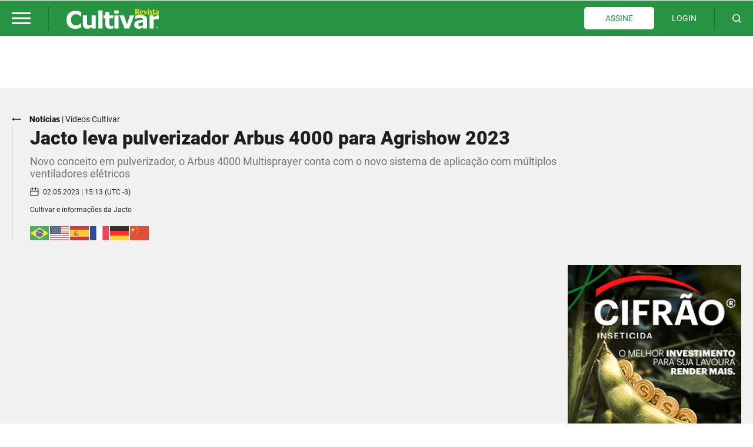

--- FILE ---
content_type: text/html; charset=UTF-8
request_url: https://revistacultivar.com.br/noticias/jacto-leva-pulverizador-arbus-4000-para-agrishow-2023
body_size: 33234
content:
<!DOCTYPE html>
<html lang="pt-br" >
<head>

    <!-- Google tag (gtag.js) -->
    <script async src="https://www.googletagmanager.com/gtag/js?id=G-PGMLHYJE2Z"></script>
    <script>
        window.dataLayer = window.dataLayer || [];
        function gtag(){dataLayer.push(arguments);}
        gtag('js', new Date());

        gtag('config', 'G-PGMLHYJE2Z');
    </script>

    <meta charset="UTF-8">
    <meta name="viewport" content="width=device-width, initial-scale=1.0">
    <meta http-equiv="X-UA-Compatible" content="ie=edge">
            <title>    Jacto leva pulverizador Arbus 4000 para Agrishow 2023 - Revista Cultivar
</title>
    
            <!-- SEO META TAGS -->
        
                                <meta name="date" content="2023-05-02T15:13:50-03:00" />
            
    <meta name="keywords" content="Agricultura, Cultivo, Agronomia, Agropecuária, Tecnologia agrícola, Manejo de culturas, Produção agrícola, Sustentabilidade rural, Inovação no campo, Mercado agrícola, Pecuária, Horticultura, Agricultura familiar, Agroindústria, Máquinas agrícolas" />
    <meta name="description" content=" Novo conceito em pulverizador,  o Arbus 4000 Multisprayer conta com o novo sistema de aplicação com múltiplos ventiladores elétricos " />
    <meta itemprop="name" content="Jacto leva pulverizador Arbus 4000 para Agrishow 2023 - Revista Cultivar" />
    <meta itemprop="description" content=" Novo conceito em pulverizador,  o Arbus 4000 Multisprayer conta com o novo sistema de aplicação com múltiplos ventiladores elétricos " />
    <meta itemprop="image" content=" https://assets.revistacultivar.com.br/cf080fb5-a8d0-4212-86f3-8282e25e3cc3.jpeg " />

    <meta name="twitter:card" content="summary_large_image" />
    <meta name="twitter:title" content="Jacto leva pulverizador Arbus 4000 para Agrishow 2023 - Revista Cultivar" />
    <meta name="twitter:description" content=" Novo conceito em pulverizador,  o Arbus 4000 Multisprayer conta com o novo sistema de aplicação com múltiplos ventiladores elétricos " />
    <meta name="twitter:image" content=" https://assets.revistacultivar.com.br/cf080fb5-a8d0-4212-86f3-8282e25e3cc3.jpeg " />

    <meta property="og:title" content="Jacto leva pulverizador Arbus 4000 para Agrishow 2023 - Revista Cultivar" />
    <meta property="og:type" content="website" />
    <meta property="og:url" content="https://revistacultivar.com.br/noticias/jacto-leva-pulverizador-arbus-4000-para-agrishow-2023" />
    <meta property="og:image" content=" https://assets.revistacultivar.com.br/cf080fb5-a8d0-4212-86f3-8282e25e3cc3.jpeg " />
    <meta property="og:description" content=" Novo conceito em pulverizador,  o Arbus 4000 Multisprayer conta com o novo sistema de aplicação com múltiplos ventiladores elétricos " />
    <meta property="og:site_name" content=" https://assets.revistacultivar.com.br/cf080fb5-a8d0-4212-86f3-8282e25e3cc3.jpeg " />
    
    
    <link rel="icon" href="https://revistacultivar.com.br/newfavicon.ico" type="image/x-icon"/>

            
        <link rel="stylesheet" href="https://revistacultivar.com.br/css/app.css?id=0f03d652f74945d90ff09031c1f7870b">
                
        

    <style >[wire\:loading], [wire\:loading\.delay], [wire\:loading\.inline-block], [wire\:loading\.inline], [wire\:loading\.block], [wire\:loading\.flex], [wire\:loading\.table], [wire\:loading\.grid], [wire\:loading\.inline-flex] {display: none;}[wire\:loading\.delay\.shortest], [wire\:loading\.delay\.shorter], [wire\:loading\.delay\.short], [wire\:loading\.delay\.long], [wire\:loading\.delay\.longer], [wire\:loading\.delay\.longest] {display:none;}[wire\:offline] {display: none;}[wire\:dirty]:not(textarea):not(input):not(select) {display: none;}input:-webkit-autofill, select:-webkit-autofill, textarea:-webkit-autofill {animation-duration: 50000s;animation-name: livewireautofill;}@keyframes livewireautofill { from {} }</style>

    <style>
        .general-description a {
            color: #269443;
        }

        .general-description a:hover {
            color: #269443; 
            cursor: pointer;  
        }
    </style>

    
    
    

    <script defer src="https://revistacultivar.com.br/js/alpine_collapse.js"></script>
    <script defer src="https://revistacultivar.com.br/js/alpine_collapse_with_scroll.js"></script>
    <script defer src="https://revistacultivar.com.br/js/alpine.js"></script>

</head>
<body >

    

    <script>
        if (!document.cookie.includes('visited=true')) {
            // If it doesn't exist, set the cookie to mark the first visit
            document.cookie = 'visited=true; expires=Fri, 31 Dec 9999 23:59:59 GMT';

            gtag('event', 'first_visit', {
                "send_to": "G-PGMLHYJE2Z"
            });
            
        }
    </script>

    
    
    <script>

        gtag('event', 'screen_view', {
            "page_path": "https://revistacultivar.com.br/noticias/jacto-leva-pulverizador-arbus-4000-para-agrishow-2023",
            "page_title": ''+document.title,
            "send_to": "G-PGMLHYJE2Z"
        });

        gtag('event', 'cultivarpageview', {
            "page_path": "https://revistacultivar.com.br/noticias/jacto-leva-pulverizador-arbus-4000-para-agrishow-2023",
            "page_title": ''+document.title,
            "send_to": "G-PGMLHYJE2Z"
        });

    </script>

    <div id="#top"></div>

    <script src="https://revistacultivar.com.br/pdf_reader/build/pdf.js"></script>

    <script>
        const CSRF_TOKEN = 'YJ18FWB4iwcmAQ4QSLkNnsKwft5XBctwIdA8xzL1';
        const PDF_WORKER_JS = "https://revistacultivar.com.br/pdf_reader/build/pdf.worker.js"
    </script>

    <script>
        const REGISTER_ON_NEWSLETTER_ROUTE = "https://revistacultivar.com.br/register-on-newsletter";
    </script>

    
    
    
    <header class="js-header group z-[100] w-[100%] fixed max-w-[1920px] left-[50%] translate-x-[-50%]">

            <div class="z-[-10] absolute left-[50vw] ml-[-50vw] top-0 w-[100%] h-[100%]  afterfullhd:w-[100vw] afterfullhd:left-[50%] bg-primarycolorful"></div>
    
    <div class="pt-[10px] pb-[10px] mx-auto max-1320px:px-[20px] 1320px:px-[calc((100vw-1280px)/2)] afterfullhd:px-[calc((1920px-1280px)/2)]">
        <div class="flex flex-col md:flex-row justify-between items-stretch ">
            <div class="w-[100%] max-lg:justify-between max-md:mx-auto order-2 md:order-1 relative flex items-center lg:w-fit">
                <div class="js-menu-hamburger max-lg:z-[100] order-3 lg:order-1 group cursor-pointer pt-[10px] pb-[10px]" role="button">
                    <div class="relative w-[32px] h-[20px]">
                        <div class="absolute top-0 left-0 transition bg-white h-[3px] w-[100%] group-[.js-menu-hamburger.active]:rotate-[45deg] group-[.js-menu-hamburger.active]:top-[50%] group-[.js-menu-hamburger.active]:translate-y-[-50%] group-[.js-menu-hamburger:hover]:lg:bg-yellow"></div>

                        <div class="absolute top-[50%] translate-y-[-50%] left-0 transition bg-white h-[3px] w-[100%] group-[.js-menu-hamburger.active]:opacity-0 group-[.js-menu-hamburger.active]:delay-0 group-[.js-menu-hamburger:hover]:lg:bg-yellow"></div>

                        <div class="absolute bottom-0 left-0 transition bg-white h-[3px] w-[100%] group-[.js-menu-hamburger.active]:rotate-[135deg] group-[.js-menu-hamburger.active]:bottom-[50%] group-[.js-menu-hamburger.active]:translate-y-[50%] group-[.js-menu-hamburger:hover]:lg:bg-yellow"></div>
                    </div>
                </div>
                <div class="hidden lg:block w-[1px] order-2 self-stretch bg-colorfulbar ml-[30px] mr-[30px]">
                </div>
                <a href="https://revistacultivar.com.br/home" class="block order-1 lg:order-3 w-[157px] h-[35px]">
                    <svg xmlns="http://www.w3.org/2000/svg" viewBox="0 0 157 35"  style="width: 100%; height: 100%; ">
    <g>
        <path
            d="M14.8528 35C12.6891 35 10.7087 34.667 8.87503 34.0381C7.04135 33.4091 5.46438 32.4472 4.14413 31.1522C2.82387 29.8943 1.79701 28.3034 1.10021 26.3795C0.366737 24.4556 0 22.2727 0 19.7569C0 17.426 0.330063 15.3171 1.02686 13.4303C1.72366 11.5434 2.71385 9.91545 4.0341 8.54653C5.31768 7.25161 6.85798 6.25266 8.72833 5.5127C10.5987 4.80974 12.6524 4.43977 14.8528 4.43977C16.0631 4.43977 17.1633 4.51376 18.1535 4.66175C19.1437 4.80974 20.0605 4.99473 20.8673 5.21672C21.7475 5.47571 22.5176 5.73469 23.2511 6.06767C23.9479 6.36366 24.5714 6.65964 25.1215 6.91862V14.0592H24.278C23.9112 13.7262 23.4345 13.3563 22.8844 12.9493C22.3343 12.5053 21.7108 12.0983 21.014 11.6914C20.3172 11.2844 19.5104 10.9144 18.7036 10.6184C17.8601 10.3224 16.9799 10.1744 16.0264 10.1744C14.9629 10.1744 13.9727 10.3594 13.0192 10.6924C12.0656 11.0254 11.1855 11.5804 10.3786 12.3573C9.6085 13.0973 8.98505 14.0962 8.50829 15.3171C8.03154 16.5381 7.81149 18.055 7.81149 19.7939C7.81149 21.6438 8.06821 23.1607 8.58164 24.4186C9.09507 25.6396 9.7552 26.6385 10.5253 27.3415C11.3322 28.0814 12.2123 28.5624 13.1658 28.8954C14.156 29.1914 15.1096 29.3763 16.0631 29.3763C16.9799 29.3763 17.8968 29.2284 18.7769 28.9694C19.6571 28.7104 20.5006 28.3404 21.2341 27.8594C21.8575 27.4895 22.4443 27.0825 22.9944 26.6385C23.5445 26.1945 23.9846 25.8245 24.3513 25.5286H25.1215V32.5212C24.388 32.8541 23.6912 33.1501 23.0311 33.4461C22.3709 33.7421 21.6741 34.0011 20.9407 34.1861C19.9872 34.4451 19.107 34.667 18.2635 34.815C17.4567 34.926 16.3198 35 14.8528 35ZM49.8028 34.4081H42.7615V31.9662C41.4779 32.9651 40.2677 33.7051 39.2042 34.2231C38.1406 34.741 36.857 35 35.3534 35C32.933 35 31.0626 34.2971 29.779 32.8911C28.4588 31.4852 27.8353 29.4133 27.8353 26.6755V12.3203H34.8767V23.2717C34.8767 24.3816 34.9133 25.3066 34.9867 26.0465C35.06 26.7865 35.2434 27.4155 35.5001 27.8964C35.7568 28.3774 36.1236 28.7474 36.637 28.9694C37.1504 29.1914 37.8472 29.3023 38.7274 29.3023C39.3142 29.3023 39.9743 29.1914 40.7078 28.9694C41.4412 28.7474 42.1381 28.4144 42.7982 27.9704V12.3203H49.8395V34.4081H49.8028ZM61.245 34.4081H54.2037V3.7738H61.245V34.4081ZM79.6552 34.2231C78.8851 34.4081 78.1149 34.593 77.2348 34.704C76.3913 34.815 75.3644 34.889 74.1175 34.889C71.367 34.889 69.3499 34.3341 67.993 33.2241C66.6361 32.1142 65.9759 30.1903 65.9759 27.4895V17.13H63.1154V12.3203H65.9759V5.99368H73.0173V12.3203H79.6185V17.13H73.0173V24.9736C73.0173 25.7505 73.0173 26.4165 73.054 27.0085C73.054 27.6004 73.164 28.1184 73.384 28.5624C73.5674 29.0064 73.8975 29.3763 74.3375 29.6723C74.8143 29.9313 75.4744 30.0793 76.3546 30.0793C76.7213 30.0793 77.1981 30.0053 77.7849 29.8203C78.3716 29.6723 78.8117 29.5243 79.0318 29.3763H79.6185V34.2231H79.6552ZM88.6036 34.4081H81.5622V12.3203H88.6036V34.4081ZM88.787 9.1385H81.3422V3.7738H88.787V9.1385ZM115.045 12.3203L106.61 34.4081H98.6522L90.2539 12.3203H97.662L102.76 27.5264L107.784 12.3203H115.045ZM129.971 28.6364V24.0116C129.018 24.0856 127.991 24.1966 126.891 24.3446C125.791 24.4926 124.947 24.6406 124.397 24.8256C123.7 25.0476 123.15 25.3806 122.783 25.7875C122.417 26.2315 122.233 26.7865 122.233 27.4895C122.233 27.9704 122.27 28.3404 122.343 28.6364C122.417 28.9324 122.6 29.1914 122.93 29.4503C123.224 29.7093 123.59 29.8943 123.994 30.0423C124.397 30.1533 125.057 30.2273 125.937 30.2273C126.634 30.2273 127.331 30.0793 128.064 29.7833C128.798 29.4873 129.421 29.1174 129.971 28.6364ZM129.971 32.0772C129.605 32.3732 129.128 32.7062 128.578 33.1131C128.028 33.5201 127.478 33.8531 127.001 34.0751C126.304 34.4081 125.607 34.63 124.874 34.778C124.14 34.926 123.334 35 122.453 35C120.4 35 118.639 34.3341 117.246 33.0391C115.852 31.7442 115.155 30.0793 115.155 28.0444C115.155 26.4165 115.522 25.0846 116.219 24.0856C116.916 23.0497 117.943 22.2358 119.263 21.6438C120.546 21.0518 122.16 20.6448 124.104 20.3859C126.011 20.1269 128.028 19.9419 130.082 19.8309V19.7199C130.082 18.499 129.605 17.648 128.615 17.204C127.624 16.7231 126.194 16.5011 124.25 16.5011C123.114 16.5011 121.867 16.7231 120.546 17.13C119.226 17.537 118.309 17.87 117.722 18.092H117.099V12.7273C117.833 12.5423 119.043 12.2833 120.693 12.0243C122.343 11.7653 124.03 11.6174 125.717 11.6174C129.715 11.6174 132.575 12.2463 134.336 13.4673C136.096 14.7252 136.976 16.6491 136.976 19.3129V34.4081H130.008V32.0772H129.971ZM157 19.0909H156.377C156.083 18.9799 155.606 18.9059 154.946 18.8319C154.286 18.7949 153.736 18.7579 153.296 18.7579C152.306 18.7579 151.426 18.8319 150.655 18.9429C149.885 19.0909 149.078 19.3129 148.198 19.6089V34.4081H141.157V12.3203H148.198V15.5761C149.739 14.2442 151.096 13.3563 152.232 12.9123C153.369 12.4683 154.433 12.2463 155.386 12.2463C155.643 12.2463 155.9 12.2463 156.23 12.2833C156.56 12.2833 156.817 12.3203 157.037 12.3573V19.0909H157Z"
            fill="white" />
        <path
            d="M152.599 32.8541C152.599 32.8171 152.599 32.7432 152.599 32.7062C152.599 32.6692 152.599 32.5952 152.636 32.5582C152.709 32.2622 152.856 31.9662 153.113 31.7072C153.369 31.4482 153.699 31.3002 154.103 31.3002C154.506 31.3002 154.873 31.4482 155.24 31.7442C155.57 32.0402 155.753 32.4102 155.753 32.8911C155.753 32.8911 155.753 32.8911 155.753 32.9281C155.753 32.9281 155.753 32.9281 155.753 32.9651C155.753 33.4461 155.57 33.8161 155.24 34.0751C154.91 34.3341 154.579 34.482 154.176 34.482C153.773 34.482 153.406 34.3341 153.113 34.0381C152.782 33.7421 152.636 33.3351 152.599 32.8541ZM152.856 32.8541C152.856 33.2241 153.003 33.5201 153.186 33.8161C153.406 34.0751 153.736 34.2231 154.139 34.2231C154.469 34.2231 154.763 34.1121 155.056 33.8901C155.313 33.6681 155.46 33.3351 155.46 32.9281C155.46 32.4842 155.35 32.1882 155.093 31.9662C154.836 31.7442 154.579 31.5962 154.323 31.5592C154.286 31.5592 154.249 31.5592 154.213 31.5592C154.176 31.5592 154.139 31.5592 154.103 31.5592C153.773 31.5592 153.479 31.7072 153.223 31.9292C153.003 32.1142 152.893 32.4472 152.856 32.8541ZM153.553 33.7791V31.9662H154.396C154.543 31.9662 154.69 32.0032 154.836 32.0772C154.946 32.1512 155.02 32.2622 155.02 32.4472C155.02 32.5952 154.983 32.7062 154.873 32.8171C154.8 32.8911 154.653 32.9651 154.433 32.9651L154.983 33.7791H154.69L154.176 32.9651H153.846V33.7791H153.553ZM153.809 32.1512V32.7801H154.396C154.506 32.7801 154.579 32.7432 154.616 32.6692C154.69 32.5952 154.69 32.5212 154.69 32.4472C154.69 32.3732 154.653 32.2992 154.616 32.2622C154.579 32.1882 154.469 32.1882 154.359 32.1882L153.809 32.1512Z"
            fill="white" />
        <path
            d="M119.189 2.55285V5.69767H119.556C119.703 5.69767 119.849 5.69767 120.033 5.66068C120.216 5.62368 120.4 5.58668 120.546 5.47569C120.693 5.36469 120.84 5.2167 120.95 4.99471C121.06 4.77273 121.096 4.43975 121.096 4.03277C121.096 3.66279 121.06 3.40381 120.95 3.18182C120.84 2.99683 120.73 2.84884 120.583 2.73784C120.436 2.66385 120.29 2.58985 120.106 2.58985C119.923 2.58985 119.739 2.55285 119.556 2.55285H119.189ZM119.629 1.22093C119.959 1.22093 120.253 1.22093 120.51 1.22093C120.766 1.22093 120.986 1.25793 121.17 1.25793C121.353 1.29493 121.536 1.33192 121.72 1.36892C121.867 1.40592 122.05 1.47992 122.197 1.55391C122.527 1.7389 122.82 1.96089 123.077 2.33087C123.333 2.66385 123.443 3.10782 123.443 3.58879C123.443 3.84778 123.407 4.14376 123.333 4.40275C123.26 4.66173 123.15 4.92072 122.967 5.14271C122.82 5.36469 122.6 5.58668 122.343 5.77167C122.087 5.95666 121.793 6.10465 121.463 6.21564L124.287 10.9884H121.72L119.593 6.84461H119.189V10.9884H116.879V1.22093H119.629ZM128.651 6.28964C128.651 6.10465 128.651 5.88266 128.614 5.69767C128.578 5.51268 128.541 5.3277 128.468 5.1797C128.394 5.03171 128.321 4.88372 128.174 4.80972C128.064 4.69873 127.881 4.66173 127.698 4.66173C127.514 4.66173 127.368 4.69873 127.258 4.80972C127.148 4.92072 127.038 5.03171 126.927 5.1797C126.854 5.3277 126.781 5.51268 126.744 5.69767C126.707 5.88266 126.671 6.10465 126.634 6.28964H128.651ZM126.597 7.32558C126.561 7.65856 126.597 7.99154 126.671 8.28753C126.744 8.58351 126.817 8.84249 126.964 9.06448C127.111 9.28647 127.258 9.47146 127.478 9.58245C127.698 9.69345 127.954 9.76744 128.248 9.76744C128.504 9.76744 128.798 9.69345 129.055 9.58245C129.311 9.47146 129.568 9.32347 129.751 9.21247L130.338 10.2854C130.228 10.3594 130.081 10.4334 129.898 10.5074C129.715 10.5814 129.531 10.6924 129.311 10.7664C129.091 10.8404 128.871 10.9144 128.578 10.9884C128.321 11.0624 128.028 11.0624 127.734 11.0624C127.221 11.0624 126.744 10.9884 126.341 10.8034C125.901 10.6184 125.534 10.3594 125.24 10.0264C124.947 9.69345 124.69 9.28647 124.507 8.8055C124.324 8.32452 124.25 7.80655 124.25 7.25159C124.25 6.69662 124.324 6.17865 124.507 5.73467C124.69 5.2907 124.91 4.88372 125.24 4.55074C125.534 4.21776 125.901 3.95877 126.304 3.77378C126.707 3.58879 127.148 3.5148 127.624 3.5148C128.138 3.5148 128.578 3.58879 128.945 3.77378C129.311 3.95877 129.605 4.14376 129.825 4.40275C130.045 4.66173 130.191 4.92072 130.301 5.2537C130.411 5.54968 130.485 5.84567 130.522 6.14165C130.558 6.43763 130.595 6.65962 130.595 6.88161C130.595 7.10359 130.595 7.25159 130.595 7.36258H126.597V7.32558ZM133.125 3.69979L134.482 7.91755L135.839 3.69979H137.343L134.702 10.9884H133.382L130.778 3.69979H133.125ZM140.167 3.69979V10.9884H138.003V3.69979H140.167ZM139.066 0L140.423 1.36892L139.066 2.73784L137.71 1.36892L139.066 0ZM145.191 5.06871C145.008 4.95772 144.788 4.88372 144.604 4.84672C144.421 4.80973 144.201 4.77273 144.017 4.77273C143.761 4.77273 143.577 4.84672 143.431 4.95772C143.321 5.06871 143.247 5.2167 143.247 5.36469C143.247 5.47569 143.321 5.62368 143.431 5.77167C143.577 5.91966 143.724 6.06765 143.944 6.21564L144.568 6.62262C144.751 6.73361 144.934 6.88161 145.118 7.0296C145.301 7.17759 145.448 7.32558 145.594 7.51057C145.741 7.69556 145.851 7.88055 145.924 8.10254C145.998 8.32452 146.034 8.54651 146.034 8.84249C146.034 9.17548 145.961 9.47146 145.851 9.73044C145.741 10.0264 145.558 10.2484 145.338 10.4704C145.118 10.6924 144.824 10.8404 144.494 10.9884C144.164 11.0994 143.797 11.1734 143.357 11.1734C142.844 11.1734 142.404 11.0994 142.074 10.9884C141.707 10.8774 141.45 10.7294 141.267 10.6184L141.78 9.50846C142 9.61945 142.22 9.73044 142.477 9.80444C142.734 9.91543 143.027 9.95243 143.321 9.95243C143.504 9.95243 143.687 9.91543 143.871 9.80444C144.054 9.69345 144.127 9.50846 144.127 9.28647C144.127 9.17548 144.091 9.02748 144.017 8.91649C143.944 8.8055 143.871 8.6945 143.761 8.62051C143.651 8.54651 143.541 8.43552 143.431 8.36152C143.321 8.28753 143.211 8.21353 143.101 8.13953L142.514 7.73256C142.184 7.47357 141.89 7.21459 141.634 6.88161C141.377 6.54863 141.267 6.17865 141.267 5.69767C141.267 5.40169 141.34 5.14271 141.45 4.84672C141.56 4.58774 141.744 4.36575 141.964 4.14376C142.184 3.95877 142.477 3.77378 142.771 3.66279C143.101 3.5518 143.431 3.4778 143.834 3.4778C144.017 3.4778 144.237 3.5148 144.568 3.5518C144.898 3.58879 145.228 3.69979 145.631 3.88478L145.191 5.06871ZM149.115 1.7389V3.69979H150.399V4.88372H149.225V8.7685C149.225 9.10148 149.262 9.32347 149.298 9.54545C149.335 9.73044 149.518 9.84144 149.812 9.84144C149.922 9.84144 149.995 9.84144 150.069 9.80444C150.142 9.76744 150.215 9.76744 150.289 9.73044L150.582 10.8774C150.325 10.9514 150.032 11.0254 149.739 11.0624C149.445 11.0994 149.188 11.1364 148.895 11.1364C148.565 11.1364 148.235 11.0624 147.942 10.9514C147.648 10.8404 147.428 10.6184 147.281 10.3224C147.171 10.1004 147.098 9.87844 147.098 9.65645C147.098 9.43446 147.061 9.21247 147.061 8.95349V4.88372H146.108V3.69979H147.135L147.208 1.7759H149.115V1.7389ZM152.819 8.87949C152.819 9.21247 152.929 9.43446 153.112 9.58245C153.296 9.73044 153.479 9.80444 153.663 9.80444C153.883 9.80444 154.066 9.73044 154.213 9.58245C154.359 9.43446 154.469 9.24947 154.543 9.06448C154.616 8.84249 154.689 8.58351 154.689 8.36152C154.726 8.10254 154.726 7.84355 154.726 7.58457V7.21459C154.396 7.36258 154.139 7.47357 153.883 7.58457C153.626 7.69556 153.443 7.80655 153.296 7.95455C153.149 8.06554 153.039 8.21353 152.966 8.36152C152.856 8.47252 152.819 8.65751 152.819 8.87949ZM154.946 10.9884L154.836 9.87844C154.323 10.7294 153.663 11.1364 152.746 11.1364C152.416 11.1364 152.159 11.0624 151.902 10.9514C151.646 10.8404 151.462 10.6924 151.279 10.5074C151.095 10.3224 150.985 10.1004 150.912 9.87844C150.839 9.61945 150.765 9.39746 150.765 9.10148C150.765 8.6945 150.875 8.36152 151.059 8.06554C151.242 7.76956 151.499 7.51057 151.866 7.28858C152.196 7.0666 152.599 6.84461 153.076 6.65962C153.553 6.47463 154.103 6.28964 154.689 6.06765V5.91966C154.689 5.69767 154.653 5.54968 154.579 5.40169C154.506 5.2537 154.396 5.14271 154.286 5.06871C154.176 4.99471 154.029 4.92072 153.846 4.88372C153.699 4.84672 153.516 4.84672 153.333 4.84672C153.002 4.84672 152.709 4.88372 152.416 4.99471C152.122 5.10571 151.866 5.2167 151.609 5.3277L151.132 4.18076C151.536 3.99577 151.939 3.81078 152.379 3.69979C152.819 3.58879 153.333 3.5148 153.846 3.5148C154.066 3.5148 154.323 3.5518 154.579 3.58879C154.836 3.62579 155.093 3.69979 155.35 3.77378C155.606 3.84778 155.826 3.99577 156.01 4.14376C156.23 4.29175 156.376 4.47674 156.523 4.69873C156.56 4.77273 156.596 4.84672 156.633 4.95772C156.67 5.03171 156.67 5.14271 156.707 5.2537C156.743 5.36469 156.743 5.51268 156.743 5.66068C156.743 5.80867 156.743 5.99366 156.743 6.21564V8.25053C156.743 8.43552 156.743 8.62051 156.743 8.84249C156.743 9.06448 156.743 9.28647 156.78 9.54545C156.817 9.80444 156.817 10.0264 156.853 10.2854C156.89 10.5444 156.927 10.7664 156.963 10.9514H154.946V10.9884Z"
            fill="#F9DC1C" />
    </g>
</svg>
                </a>
            </div>
                            <div class="hidden lg:flex max-md:mx-auto max-md:mb-[10px] order-1 md:order-2 relative items-center w-fit">

                    
                        
                        
                                                    <a href="https://revistacultivar.com.br/assine" class="js-btn before:transition before:z-[-2] before:absolute before:bottom-0 before:left-0 before:top-0 before:right-0 before:content-[''] after:transition after:z-[-1] after:scale-y-0 after:origin-[top_center] after:ease-transitionbutton after:absolute after:bottom-0 after:left-0 after:top-0 after:right-0 after:content-[''] hover:after:scale-y-100 hover:after:origin-[bottom_center] group transition-all text-primarycolorful hover:text-yellow relative block w-fit leading-none text-[14px] py-[12px] px-[36px] rounded-[5px] mr-[30px] before:rounded-[5px] after:rounded-[5px] before:bg-white before:duration-300 after:bg-colorfulbar after:duration-300">
                                ASSINE
                            </a>
                            <a href="https://revistacultivar.com.br/fazer-login" class="relative block w-fit transition-all text-[14px] text-white hover:text-yellow">
                                LOGIN
                            </a>
                                            
                    
                                            <div class="w-[1px] self-stretch bg-colorfulbar ml-[30px] mr-[30px]">
                        </div>
                        <button type="button" class="js-glass js-outside-search group block w-[15px] h-[15px] text-white">
                            <svg     style="width: 100%; height: 100%; "
    viewBox="0 0 17 17" fill="none" xmlns="http://www.w3.org/2000/svg">
    <path d="M12.25 12.25L16 16" stroke="currentColor" class="transition stroke-white group-[.js-glass:hover]:stroke-yellow" stroke-width="2" stroke-linecap="round" stroke-linejoin="round" />
    <path
        d="M1 7.42857C1 10.979 3.87817 13.8571 7.42857 13.8571C9.20682 13.8571 10.8165 13.1351 11.9803 11.9682C13.1401 10.8054 13.8571 9.20071 13.8571 7.42857C13.8571 3.87817 10.979 1 7.42857 1C3.87817 1 1 3.87817 1 7.42857Z"
        stroke="currentColor" class="transition stroke-white group-[.js-glass:hover]:stroke-yellow" stroke-width="2" stroke-linecap="round" stroke-linejoin="round" />
</svg>
                        </button>
                                    </div>
                    </div>
    </div>

    <div class="js-menu-mask z-[99] hidden group-[.js-header.active]:block absolute h-[100vh] w-[100vw] top-0 left-[50%] translate-x-[-50%] bg-menumask">
    </div>

    <div class="z-[100] overflow-auto absolute transition-all duration-300 top-0 left-0 translate-x-[-290px] w-[290px] xsm:w-[320px] xsm:translate-x-[-320px] lg:translate-x-[-290px] h-[100vh] lg:w-[290px] group-[.js-header.active]:translate-x-0 group-[.js-header.active]:delay-75 afterfullhd:left-[calc((1920px-100vw)/2)]">
        <div class="relative min-h-[100vh]">
            <div class="z-[-10] absolute left-[50vw] ml-[-50vw] top-0 w-[100%] h-[100%]  afterfullhd:w-[100vw] afterfullhd:left-[50%] bg-white"></div>
            <div class="w-[100%] min-h-[100%]">

                
                    
                                    
                <div class="px-[30px] py-[20px]">

                    

                    
                        <a href="https://revistacultivar.com.br/assine" class="block mb-[15px]">
                            <div class="js-btn before:transition before:z-[-2] before:absolute before:bottom-0 before:left-0 before:top-0 before:right-0 before:content-[''] after:transition after:z-[-1] after:scale-y-0 after:origin-[top_center] after:ease-transitionbutton after:absolute after:bottom-0 after:left-0 after:top-0 after:right-0 after:content-[''] hover:after:scale-y-100 hover:after:origin-[bottom_center] w-[100%] group transition-all relative block py-[12px] px-[29px] rounded-[5px] before:rounded-[5px] after:rounded-[5px] before:bg-colorfulbar before:duration-300 after:bg-white after:duration-300 outline outline-colorfulbar outline-1">
                                <div class="flex justify-between items-center">
                                    <div class="leading-none text-[14px] max-lg:text-[16px] duration-300 transition-all text-yellow group-[.js-btn:hover]:text-primarycolorful">
                                        ASSINE
                                    </div>
                                    <div class="relative w-[16px] h-[6px] ml-[5px] mr-[-15px]">
                                        <svg xmlns="http://www.w3.org/2000/svg" viewBox="0 0 17 6"  style="width: 100%; height: 100%;" fill="none">
    <g>
        <path
            d="M16.0917 2.77211C15.1586 1.9334 14.2255 1.09684 13.2924 0.258131C13.2205 0.193615 13.142 0.152754 13.0417 0.169959C12.9109 0.193615 12.828 0.298991 12.828 0.443077C12.828 0.832324 12.828 1.22157 12.828 1.61082C12.828 1.64093 12.828 1.66888 12.828 1.71189V2.32695H0.283445C0.163536 2.32695 0.0654297 2.42372 0.0654297 2.542V3.45598C0.0654297 3.57426 0.163536 3.67103 0.283445 3.67103H12.8258V4.28609C12.8258 4.32265 12.8258 4.3506 12.8258 4.37856C12.8258 4.76566 12.828 5.1506 12.8258 5.5377C12.8258 5.65813 12.8651 5.75491 12.9806 5.80652C13.1005 5.86028 13.1987 5.82157 13.2924 5.7377C14.2255 4.89899 15.1608 4.06458 16.0917 3.22372C16.1462 3.17426 16.1789 3.10544 16.2203 3.04523C16.2203 3.01297 16.2203 2.98071 16.2203 2.94845C16.1767 2.89039 16.144 2.81942 16.0917 2.77211Z"
            fill="currentColor" class="fill-yellow duration-300 transition-all group-[.js-btn:hover]:fill-primarycolorful" />
    </g>
</svg>
                                    </div>
                                </div>
                            </div>
                        </a>

                    
                     

                                                    <a href="https://revistacultivar.com.br/fazer-login" class="block mb-[15px]">
                                <div class="js-btn before:transition before:z-[-2] before:absolute before:bottom-0 before:left-0 before:top-0 before:right-0 before:content-[''] after:transition after:z-[-1] after:scale-y-0 after:origin-[top_center] after:ease-transitionbutton after:absolute after:bottom-0 after:left-0 after:top-0 after:right-0 after:content-[''] hover:after:scale-y-100 hover:after:origin-[bottom_center] w-[100%] group transition-all relative block py-[13px] px-[30px] rounded-[5px] before:rounded-[5px] after:rounded-[5px] before:bg-black before:duration-300 after:bg-primarycolorful after:duration-300">
                                    <div class="flex justify-between items-center">
                                        <div class="leading-none text-[14px] max-lg:text-[16px] transition-all text-white">
                                            LOGIN
                                        </div>
                                        <div class="relative w-[16px] h-[6px] ml-[5px] mr-[-15px]">
                                            <svg xmlns="http://www.w3.org/2000/svg" viewBox="0 0 17 6"  style="width: 100%; height: 100%;" fill="none">
    <g>
        <path
            d="M16.0917 2.77211C15.1586 1.9334 14.2255 1.09684 13.2924 0.258131C13.2205 0.193615 13.142 0.152754 13.0417 0.169959C12.9109 0.193615 12.828 0.298991 12.828 0.443077C12.828 0.832324 12.828 1.22157 12.828 1.61082C12.828 1.64093 12.828 1.66888 12.828 1.71189V2.32695H0.283445C0.163536 2.32695 0.0654297 2.42372 0.0654297 2.542V3.45598C0.0654297 3.57426 0.163536 3.67103 0.283445 3.67103H12.8258V4.28609C12.8258 4.32265 12.8258 4.3506 12.8258 4.37856C12.8258 4.76566 12.828 5.1506 12.8258 5.5377C12.8258 5.65813 12.8651 5.75491 12.9806 5.80652C13.1005 5.86028 13.1987 5.82157 13.2924 5.7377C14.2255 4.89899 15.1608 4.06458 16.0917 3.22372C16.1462 3.17426 16.1789 3.10544 16.2203 3.04523C16.2203 3.01297 16.2203 2.98071 16.2203 2.94845C16.1767 2.89039 16.144 2.81942 16.0917 2.77211Z"
            fill="currentColor" class="fill-white" />
    </g>
</svg>
                                        </div>
                                    </div>
                                </div>
                            </a>
                        
                    
                                            <form action="https://revistacultivar.com.br/pesquisar" method="GET" class="mb-[36px]">
                            <div class="relative">
                                <input required="" type="text" name="termos" placeholder="Pesquisar no site" value="" class="js-inside-search w-[100%] block outline-none bg-transparent rounded-[4px] px-[29px] pr-[35px] py-[12px] text-[14px] max-lg:text-[16px] leading-none border border-solid border-alternativedarkbackground focus:border-primarycolorful placeholder:text-inputgray">
                                <button type="submit" class="group js-glass block absolute w-[30px] h-[30px] top-[50%] translate-y-[-50%] right-[10px]">
                                    <div class="block absolute w-[17px] h-[17px] top-[50%] translate-y-[-50%] left-[50%] translate-x-[-50%]">
                                        <svg     style="width: 100%; height: 100%; "
    viewBox="0 0 17 17" fill="none" xmlns="http://www.w3.org/2000/svg">
    <path d="M12.25 12.25L16 16" stroke="currentColor" class="transition-all duration-300 stroke-secondary group-[.js-glass:hover]:stroke-black" stroke-width="2" stroke-linecap="round" stroke-linejoin="round" />
    <path
        d="M1 7.42857C1 10.979 3.87817 13.8571 7.42857 13.8571C9.20682 13.8571 10.8165 13.1351 11.9803 11.9682C13.1401 10.8054 13.8571 9.20071 13.8571 7.42857C13.8571 3.87817 10.979 1 7.42857 1C3.87817 1 1 3.87817 1 7.42857Z"
        stroke="currentColor" class="transition-all duration-300 stroke-secondary group-[.js-glass:hover]:stroke-black" stroke-width="2" stroke-linecap="round" stroke-linejoin="round" />
</svg>
                                    </div>
                                </button>
                            </div>
                        </form>
                    
                    <a href="https://revistacultivar.com.br/noticias" class="relative lg:w-fit transition duration-300 block leading-none text-[18px] max-lg:text-[20px] hover:text-primarycolorful after:ease-[cubic-bezier(.4,0,0,1)] after:transition after:duration-[600ms] after:absolute after:scale-x-0 after:left-0 after:bottom-0 after:w-[100%] after:h-[1px] after:bg-primary after:origin-[right_center] hover:after:origin-[left_center] hover:after:scale-x-100 mb-[10px]">
                        Notícias
                    </a>

                    <a href="https://revistacultivar.com.br/artigos" class="relative lg:w-fit transition duration-300 block leading-none text-[18px] max-lg:text-[20px] hover:text-primarycolorful after:ease-[cubic-bezier(.4,0,0,1)] after:transition after:duration-[600ms] after:absolute after:scale-x-0 after:left-0 after:bottom-0 after:w-[100%] after:h-[1px] after:bg-primary after:origin-[right_center] hover:after:origin-[left_center] hover:after:scale-x-100 mb-[10px]">
                        Artigos Técnicos
                    </a>

                    <a href="https://revistacultivar.com.br/cultivarmaquinas" class="relative lg:w-fit transition duration-300 block leading-none text-[18px] max-lg:text-[20px] hover:text-primarycolorful after:ease-[cubic-bezier(.4,0,0,1)] after:transition after:duration-[600ms] after:absolute after:scale-x-0 after:left-0 after:bottom-0 after:w-[100%] after:h-[1px] after:bg-primary after:origin-[right_center] hover:after:origin-[left_center] hover:after:scale-x-100 mb-[10px]">
                        Máquinas
                    </a>

                    <a href="https://revistacultivar.com.br/eventos" class="relative lg:w-fit transition duration-300 block leading-none text-[18px] max-lg:text-[20px] hover:text-primarycolorful after:ease-[cubic-bezier(.4,0,0,1)] after:transition after:duration-[600ms] after:absolute after:scale-x-0 after:left-0 after:bottom-0 after:w-[100%] after:h-[1px] after:bg-primary after:origin-[right_center] hover:after:origin-[left_center] hover:after:scale-x-100 mb-[10px]">
                        Agenda de Eventos
                    </a>

                    <a href="https://revistacultivar.com.br/ebooks" class="relative lg:w-fit transition duration-300 block leading-none text-[18px] max-lg:text-[20px] hover:text-primarycolorful after:ease-[cubic-bezier(.4,0,0,1)] after:transition after:duration-[600ms] after:absolute after:scale-x-0 after:left-0 after:bottom-0 after:w-[100%] after:h-[1px] after:bg-primary after:origin-[right_center] hover:after:origin-[left_center] hover:after:scale-x-100 mb-[10px]">
                        Ebooks
                    </a>

                    
                        <a href="https://revistacultivar.com.br/pesticida" class="relative lg:w-fit transition duration-300 block leading-none text-[18px] max-lg:text-[20px] hover:text-primarycolorful after:ease-[cubic-bezier(.4,0,0,1)] after:transition after:duration-[600ms] after:absolute after:scale-x-0 after:left-0 after:bottom-0 after:w-[100%] after:h-[1px] after:bg-primary after:origin-[right_center] hover:after:origin-[left_center] hover:after:scale-x-100 mb-[10px]">
                            Pesticidas
                        </a>

                    
                    <a href="https://revistacultivar.com.br/fitossanidade" class="relative lg:w-fit transition duration-300 block leading-none text-[18px] max-lg:text-[20px] hover:text-primarycolorful after:ease-[cubic-bezier(.4,0,0,1)] after:transition after:duration-[600ms] after:absolute after:scale-x-0 after:left-0 after:bottom-0 after:w-[100%] after:h-[1px] after:bg-primary after:origin-[right_center] hover:after:origin-[left_center] hover:after:scale-x-100 mb-[36px]">
                        Fitossanidade
                    </a>

                    <span class="relative lg:w-fit block leading-none text-[18px] max-lg:text-[20px] font-bold mb-[10px]">
                        COMPARA
                    </span>

                    <a href="https://revistacultivar.com.br/trator" class="relative lg:w-fit transition duration-300 block leading-none text-[18px] max-lg:text-[20px] hover:text-primarycolorful after:ease-[cubic-bezier(.4,0,0,1)] after:transition after:duration-[600ms] after:absolute after:scale-x-0 after:left-0 after:bottom-0 after:w-[100%] after:h-[1px] after:bg-primary after:origin-[right_center] hover:after:origin-[left_center] hover:after:scale-x-100 mb-[10px]">
                        Tratores
                    </a>

                    <a href="https://revistacultivar.com.br/colhedora" class="relative lg:w-fit transition duration-300 block leading-none text-[18px] max-lg:text-[20px] hover:text-primarycolorful after:ease-[cubic-bezier(.4,0,0,1)] after:transition after:duration-[600ms] after:absolute after:scale-x-0 after:left-0 after:bottom-0 after:w-[100%] after:h-[1px] after:bg-primary after:origin-[right_center] hover:after:origin-[left_center] hover:after:scale-x-100 mb-[10px]">
                        Colhedoras
                    </a>

                    <a href="https://revistacultivar.com.br/pulverizador" class="relative lg:w-fit transition duration-300 block leading-none text-[18px] max-lg:text-[20px] hover:text-primarycolorful after:ease-[cubic-bezier(.4,0,0,1)] after:transition after:duration-[600ms] after:absolute after:scale-x-0 after:left-0 after:bottom-0 after:w-[100%] after:h-[1px] after:bg-primary after:origin-[right_center] hover:after:origin-[left_center] hover:after:scale-x-100  mb-[36px]">
                        Pulverizadores
                    </a>

                    
                    
                    
                        <span class="relative lg:w-fit block leading-none text-[18px] max-lg:text-[20px] font-bold mb-[10px]">
                            REVISTAS
                        </span>

                        <a href="https://revistacultivar.com.br/revistas/grandes-culturas" class="relative lg:w-fit transition duration-300 block leading-none text-[18px] max-lg:text-[20px] hover:text-primarycolorful after:ease-[cubic-bezier(.4,0,0,1)] after:transition after:duration-[600ms] after:absolute after:scale-x-0 after:left-0 after:bottom-0 after:w-[100%] after:h-[1px] after:bg-primary after:origin-[right_center] hover:after:origin-[left_center] hover:after:scale-x-100 mb-[10px]">
                            Cultivar Grandes Culturas
                        </a>

                        <a href="https://revistacultivar.com.br/revistas/hortalicas-e-frutas" class="relative lg:w-fit transition duration-300 block leading-none text-[18px] max-lg:text-[20px] hover:text-primarycolorful after:ease-[cubic-bezier(.4,0,0,1)] after:transition after:duration-[600ms] after:absolute after:scale-x-0 after:left-0 after:bottom-0 after:w-[100%] after:h-[1px] after:bg-primary after:origin-[right_center] hover:after:origin-[left_center] hover:after:scale-x-100 mb-[10px]">
                            Cultivar Hortaliças e Frutas
                        </a>

                        <a href="https://revistacultivar.com.br/revistas/maquinas" class="relative lg:w-fit transition duration-300 block leading-none text-[18px] max-lg:text-[20px] hover:text-primarycolorful after:ease-[cubic-bezier(.4,0,0,1)] after:transition after:duration-[600ms] after:absolute after:scale-x-0 after:left-0 after:bottom-0 after:w-[100%] after:h-[1px] after:bg-primary after:origin-[right_center] hover:after:origin-[left_center] hover:after:scale-x-100 mb-[10px]">
                            Cultivar Máquinas
                        </a>

                        <a href="https://revistacultivar.com.br/revistas/semanal" class="relative lg:w-fit transition duration-300 block leading-none text-[18px] max-lg:text-[20px] hover:text-primarycolorful after:ease-[cubic-bezier(.4,0,0,1)] after:transition after:duration-[600ms] after:absolute after:scale-x-0 after:left-0 after:bottom-0 after:w-[100%] after:h-[1px] after:bg-primary after:origin-[right_center] hover:after:origin-[left_center] hover:after:scale-x-100 mb-[36px]">
                            Cultivar Semanal
                        </a>

                    
                    <a href="https://revistacultivar.com.br/quem-somos" class="relative lg:w-fit transition duration-300 block leading-none text-[18px] max-lg:text-[20px] hover:text-primarycolorful after:ease-[cubic-bezier(.4,0,0,1)] after:transition after:duration-[600ms] after:absolute after:scale-x-0 after:left-0 after:bottom-0 after:w-[100%] after:h-[1px] after:bg-primary after:origin-[right_center] hover:after:origin-[left_center] hover:after:scale-x-100 mb-[10px]">
                        Quem Somos
                    </a>
                    <a href="https://revistacultivar.com.br/contato" class="relative lg:w-fit transition duration-300 block leading-none text-[18px] max-lg:text-[20px] hover:text-primarycolorful after:ease-[cubic-bezier(.4,0,0,1)] after:transition after:duration-[600ms] after:absolute after:scale-x-0 after:left-0 after:bottom-0 after:w-[100%] after:h-[1px] after:bg-primary after:origin-[right_center] hover:after:origin-[left_center] hover:after:scale-x-100 mb-[40px]">
                        Contato
                    </a>

                    <div class="relative flex-1">
                        <div class="relative">
                            <div class="flex items-center gap-x-[20px]">
                                <a href="https://www.facebook.com/revistacultivar" class="js-social-link block w-fit group" target="_blank">
                                    <div class="w-[16px] h-[16px]">
                                        <svg xmlns="http://www.w3.org/2000/svg" viewBox="0 0 9 15"
     style="width: 100%; height: 100%;"
    fill="none">
    <path
        d="M8.25 0H6C5.00542 0 4.05158 0.395085 3.34838 1.09835C2.64509 1.80161 2.25 2.75544 2.25 3.75V6H0V9H2.25V15H5.25V9H7.5L8.25 6H5.25V3.75C5.25 3.55108 5.32905 3.36032 5.46967 3.21967C5.6103 3.07902 5.8011 3 6 3H8.25V0Z"
        fill="currentColor" class="transition duration-300 fill-primary group-[.js-social-link:hover]:fill-primarycolorful" />
</svg>
                                    </div>
                                </a>
                                <a href="https://www.instagram.com/revistacultivar" class="js-social-link block w-fit group" target="_blank">
                                    <div class="w-[17px] h-[17px]">
                                        <svg xmlns="http://www.w3.org/2000/svg" viewBox="0 0 17 17"  style="width: 100%; height: 100%;" fill="none">
    <path
        d="M8.49984 11.8332C10.3408 11.8332 11.8332 10.3408 11.8332 8.49984C11.8332 6.65889 10.3408 5.1665 8.49984 5.1665C6.65889 5.1665 5.1665 6.65889 5.1665 8.49984C5.1665 10.3408 6.65889 11.8332 8.49984 11.8332Z"
     class="transition duration-300 stroke-primary group-[.js-social-link:hover]:stroke-primarycolorful" stroke-width="1.5" stroke-linecap="round" stroke-linejoin="round" />
    <path
        d="M1 11.8333V5.16667C1 2.86548 2.86548 1 5.16667 1H11.8333C14.1345 1 16 2.86548 16 5.16667V11.8333C16 14.1345 14.1345 16 11.8333 16H5.16667C2.86548 16 1 14.1345 1 11.8333Z"
     class="transition duration-300 stroke-primary group-[.js-social-link:hover]:stroke-primarycolorful" stroke-width="1.5" />
    <path d="M13.0835 3.92527L13.0918 3.91602" class="transition duration-300 stroke-primary group-[.js-social-link:hover]:stroke-primarycolorful" stroke-width="1.5" stroke-linecap="round"
        stroke-linejoin="round" />
</svg>
                                    </div>
                                </a>
                                <a href="https://www.linkedin.com/company/revista-cultivar/?viewAsMember=true" class="js-social-link block w-fit group" target="_blank">
                                    <div class="w-[17px] h-[17px]">
                                        <svg xmlns="http://www.w3.org/2000/svg" viewBox="0 0 17 17"  style="width: 100%; height: 100%;" fill="none">
    <path
        d="M16 5.16667V11.8333C16 14.1345 14.1345 16 11.8333 16H5.16667C2.86548 16 1 14.1345 1 11.8333V5.16667C1 2.86548 2.86548 1 5.16667 1H11.8333C14.1345 1 16 2.86548 16 5.16667Z"
        class="transition duration-300 stroke-primary group-[.js-social-link:hover]:stroke-primarycolorful" stroke-width="1.5" stroke-linecap="round" stroke-linejoin="round" />
    <path d="M4.3335 12.6668V9.75016V6.8335" class="transition duration-300 stroke-primary group-[.js-social-link:hover]:stroke-primarycolorful" stroke-width="1.5" stroke-linecap="round"
        stroke-linejoin="round" />
    <path
        d="M7.6665 12.6668V9.9585M7.6665 9.9585V6.8335M7.6665 9.9585C7.6665 6.8335 12.6665 6.8335 12.6665 9.9585V12.6668"
        class="transition duration-300 stroke-primary group-[.js-social-link:hover]:stroke-primarycolorful" stroke-width="1.5" stroke-linecap="round" stroke-linejoin="round" />
    <path d="M4.3335 4.34178L4.34183 4.33252" class="transition duration-300 stroke-primary group-[.js-social-link:hover]:stroke-primarycolorful" stroke-width="1.5" stroke-linecap="round"
        stroke-linejoin="round" />
</svg>
                                    </div>
                                </a>
                                <a href="https://twitter.com/RevistaCultivar" class="js-social-link block w-fit group" target="_blank">
                                    <div class="w-[21px] h-[17px]">
                                        <svg xmlns="http://www.w3.org/2000/svg" viewBox="0 0 16 16"  style="width: 100%; height: 100%;" fill="none">
    <path class="transition duration-300 stroke-primary group-[.js-social-link:hover]:stroke-primarycolorful" d="M12.6.75h2.454l-5.36 6.142L16 15.25h-4.937l-3.867-5.07-4.425 5.07H.316l5.733-6.57L0 .75h5.063l3.495 4.633L12.601.75Zm-.86 13.028h1.36L4.323 2.145H2.865l8.875 11.633Z"/>
  </svg>                                    </div>
                                </a>
                                <a href="https://www.youtube.com/user/revistacultivar" class="js-social-link block w-fit group" target="_blank">
                                    <div class="w-[23px] h-[17px]">
                                        <svg xmlns="http://www.w3.org/2000/svg" viewBox="0 0 23 17"
     style="width: 100%; height: 100%;"
    fill="none">
    <path d="M13.6762 8.50036L9.979 10.613V6.3877L13.6762 8.50036Z" class="transition duration-300 stroke-primary group-[.js-social-link:hover]:stroke-primarycolorful" stroke-width="1.5"
        stroke-linecap="round" stroke-linejoin="round" />
    <path
        d="M1 9.24741V7.75259C1 4.69415 1 3.16494 1.9565 2.181C2.913 1.19706 4.41888 1.15447 7.43061 1.06928C8.85776 1.02892 10.3156 1 11.5633 1C12.811 1 14.2689 1.02892 15.696 1.06928C18.7077 1.15447 20.2136 1.19706 21.1701 2.181C22.1266 3.16494 22.1266 4.69415 22.1266 7.75259V9.24741C22.1266 12.3058 22.1266 13.835 21.1701 14.8189C20.2136 15.8029 18.7078 15.8455 15.6961 15.9307C14.2689 15.9711 12.811 16 11.5633 16C10.3156 16 8.85769 15.9711 7.43052 15.9307C4.41882 15.8455 2.91298 15.8029 1.95649 14.8189C1 13.835 1 12.3058 1 9.24741Z"
        class="transition duration-300 stroke-primary group-[.js-social-link:hover]:stroke-primarycolorful" stroke-width="1.5" />
</svg>
                                    </div>
                                </a>
                                <a href="https://www.tiktok.com/@revistacultivar" class="js-social-link block w-fit group" target="_blank">
                                    <div class="w-[14px] h-[15px]">
                                        <svg xmlns="http://www.w3.org/2000/svg" viewBox="0 0 14 15"  style="width: 100%; height: 100%;" fill="none">
    <path
        d="M5.40052 5.68914C5.40052 6.50044 5.40052 7.27646 5.40052 8.09027C5.11833 8.09027 4.84622 8.0802 4.57159 8.09279C3.53605 8.13563 2.7046 8.82094 2.45768 9.82625C2.15534 11.0558 2.99435 12.3433 4.23649 12.5524C5.55925 12.7766 6.77115 11.8721 6.88957 10.5695C6.90469 10.4183 6.90973 10.2646 6.90973 10.1135C6.90973 6.84058 6.90973 3.56768 6.90973 0.297307C6.90973 0.204084 6.90973 0.108341 6.90973 0C7.71095 0 8.49705 0 9.28567 0C9.64344 2.6027 10.9108 3.52233 13.1431 3.79948C13.1431 4.58558 13.1431 5.3742 13.1431 6.18046C12.4502 6.1729 11.7825 6.05952 11.1527 5.81764C10.5278 5.57828 9.93067 5.26586 9.31086 4.98367C9.31086 5.0265 9.31086 5.10965 9.31086 5.19279C9.31086 6.88089 9.3159 8.56647 9.31086 10.2546C9.30582 12.2878 8.13675 13.9986 6.28236 14.7016C3.43779 15.7774 0.305989 13.8223 0.0212797 10.7963C-0.233195 8.0802 1.82528 5.76221 4.55647 5.69166C4.8311 5.6841 5.10573 5.68914 5.40052 5.68914Z"
        class="transition duration-300 fill-primary group-[.js-social-link:hover]:fill-primarycolorful" />
</svg>
                                    </div>
                                </a>
                            </div>
                        </div>
                    </div>

                </div>
            </div>
        </div>
    </div>

</header>
<div class="w-[100%] h-[60px] md:h-[60px]">
</div>

    <main>
        <section class="relative overflow-y-clip mx-auto   1320px:px-[calc((100vw-1280px)/2)] pt-[45px]   pb-[45px] ">

    <div class="js-banners-carousel lg:px-[20px] 1320px:px-0">
        <div class="js-slick-banners hidden" data-class_on_dots="!bottom-[-25px]" data-slicktime="12000">
                            <div>
                    <a onclick="
                    
                        gtag('event', 'banner_click', {
                            'position': 'rotation',
                            'id': '208',
                            'title': 'Mahindra 2025',
                            'url': 'https://www.mahindrabrasil.com.br/trator-mahindra-8110/',
                            'send_to': 'G-PGMLHYJE2Z'
                        });

                                    " data-title="Mahindra 2025" data-id="Mahindra 2025" data-banner="banner" data-type="rotation"  href="https://www.mahindrabrasil.com.br/trator-mahindra-8110/" target="_blank" >
                                                    <img data-title="Mahindra 2025" data-id="Mahindra 2025" data-banner="banner" data-type="rotation" src="https://assets.revistacultivar.com.br/4a62af4a-5c42-41a5-ad02-3077b0f50f05.gif" alt="Mahindra 2025 Mobile" class="!block lg:!hidden w-[100%]">
                                                <img data-title="Mahindra 2025" data-id="Mahindra 2025" data-banner="banner" data-type="rotation" src="https://assets.revistacultivar.com.br/3d74ab05-f7a7-4d79-9f33-80e748b992c2.gif" alt="Mahindra 2025" class=" !hidden lg:!block  w-[100%]">
                    </a>
                </div>
                    </div>
    </div>

</section>

    
        <script>

            gtag('event', 'banner_impression', {
                "position": "rotation",
                "id": "208",
                "title": "Mahindra 2025",
                "url": "https://www.mahindrabrasil.com.br/trator-mahindra-8110/",
                "send_to": "G-PGMLHYJE2Z"
            });

        </script>

            <section class="relative overflow-y-clip mx-auto  max-1320px:px-[20px]  1320px:px-[calc((100vw-1280px)/2)] pt-[45px]   pb-[45px] ">

    <div class="z-[-10] absolute left-[50vw] ml-[-50vw] top-0 w-[100%] h-[100%]  afterfullhd:w-[100vw] afterfullhd:left-[50%] bg-lightbackground"></div>

    <div class="flex flex-col lg:flex-row lg:gap-x-[30px]">

        <div class="relative flex-1 lg:grow-[3.2022] mb-[32px]">
            <div class="relative w-[100%]">
                <div class="pl-[30px] mb-[5px]">
                    <span class="block text-[14px] leading-[1.2]">
                        <a href="https://revistacultivar.com.br/noticias">
                            <div class="inline-block">
                                <div class="flex items-center">
                                    <div class="w-[16px] h-[6px] mr-[10px] absolute left-0">
                                        <svg xmlns="http://www.w3.org/2000/svg" viewBox="0 0 17 6" class="scale-x-[-1]" style="width: 100%; height: 100%;" fill="none">
    <g>
        <path
            d="M16.0917 2.77211C15.1586 1.9334 14.2255 1.09684 13.2924 0.258131C13.2205 0.193615 13.142 0.152754 13.0417 0.169959C12.9109 0.193615 12.828 0.298991 12.828 0.443077C12.828 0.832324 12.828 1.22157 12.828 1.61082C12.828 1.64093 12.828 1.66888 12.828 1.71189V2.32695H0.283445C0.163536 2.32695 0.0654297 2.42372 0.0654297 2.542V3.45598C0.0654297 3.57426 0.163536 3.67103 0.283445 3.67103H12.8258V4.28609C12.8258 4.32265 12.8258 4.3506 12.8258 4.37856C12.8258 4.76566 12.828 5.1506 12.8258 5.5377C12.8258 5.65813 12.8651 5.75491 12.9806 5.80652C13.1005 5.86028 13.1987 5.82157 13.2924 5.7377C14.2255 4.89899 15.1608 4.06458 16.0917 3.22372C16.1462 3.17426 16.1789 3.10544 16.2203 3.04523C16.2203 3.01297 16.2203 2.98071 16.2203 2.94845C16.1767 2.89039 16.144 2.81942 16.0917 2.77211Z"
            fill="currentColor" class="fill-primary" />
    </g>
</svg>
                                    </div>
                                    <span data-label="Notícias" data-gt-translate-attributes='["data-label"]' class="js-btn-span group block overflow-hidden relative after:bottom-0 after:text-current after:content-[attr(data-label)] after:opacity-0 after:absolute after:left-0 after:top-0 after:translate-y-[100%] after:transition-all after:duration-300 after:w-[100%] hover:after:opacity-[100%] hover:after:translate-y-0 whitespace-nowrap text-primary text-[14px] leading-none font-bold after:whitespace-nowrap after:text-primarycolorful after:text-[14px] after:leading-none after:font-bold">
    <span class="block transition-all duration-300 group-[.js-btn-span:hover]:opacity-0 group-[.js-btn-span:hover]:translate-y-[-200%] whitespace-nowrap text-primary text-[14px] leading-none font-bold after:whitespace-nowrap after:text-primarycolorful after:text-[14px] after:leading-none after:font-bold ">
        Notícias
    </span>
</span>                                </div>
                            </div>
                        </a>
                                                    |
                                                                                                            <a href="https://revistacultivar.com.br/noticias?categoria=videos-cultivar" class="transition hover:text-primarycolorful">
                                    Vídeos Cultivar
                                </a>
                                                                                                                                                                                                                                                                                        </span>
                    
                </div>
                <div class="pl-[30px] border-solid border-l border-bar">
                    <h1 class="text-[32px] font-bold leading-[1.2]">
                        Jacto leva pulverizador Arbus 4000 para Agrishow 2023
                    </h1>
                                            <p class="mt-[10px] text-secondary text-[18px] leading-[1.2]">
                            Novo conceito em pulverizador,  o Arbus 4000 Multisprayer conta com o novo sistema de aplicação com múltiplos ventiladores elétricos
                        </p>
                                                                <time style="display: none;position: absolute;opacity: 0;z-index: -2;" datetime="2023-05-02T15:13:50-03:00">02/05/2023 15:13</time>
                        <div class="flex items-center mt-[13px]">
                            <div class="relative w-[15px] h-[15px] mr-[7px]">
                                <svg xmlns="http://www.w3.org/2000/svg" viewBox="0 0 17 18"  style="width: 100%; height: 100%;" fill="none">
    <path
        d="M11 2.66667V1M11 2.66667V4.33333M11 2.66667H7.25M1 7.66667V15.1667C1 16.0872 1.74619 16.8333 2.66667 16.8333H14.3333C15.2538 16.8333 16 16.0872 16 15.1667V7.66667H1Z"
        stroke="currentColor" class="stroke-primary" stroke-width="1.5" stroke-linecap="round" stroke-linejoin="round" />
    <path d="M1 7.66667V4.33334C1 3.41286 1.74619 2.66667 2.66667 2.66667H4.33333" stroke="currentColor" class="stroke-primary" stroke-width="1.5"
        stroke-linecap="round" stroke-linejoin="round" />
    <path d="M4.33325 1V4.33333" stroke="currentColor" class="stroke-primary" stroke-width="1.5" stroke-linecap="round" stroke-linejoin="round" />
    <path d="M16.0001 7.66667V4.33334C16.0001 3.41286 15.2539 2.66667 14.3334 2.66667H13.9167" stroke="currentColor" class="stroke-primary"
        stroke-width="1.5" stroke-linecap="round" stroke-linejoin="round" />
</svg>
                            </div>
                            <div class="text-[12px] leading-[1.2]">
                                02.05.2023 | 15:13 (UTC -3)
                            </div>
                        </div>
                                                                <span class="block text-[12px] leading-[1.2] mt-[16px]">
                            Cultivar e informações da Jacto
                        </span>
                                        <div class="gtranslate_wrapper mt-[20px] mb-[10px]"></div>
<script>window.gtranslateSettings = {"default_language":"pt","url_structure":"sub_domain","languages":["pt","en","es","fr","de","zh-CN" ],"wrapper_selector":".gtranslate_wrapper","custom_domains":{"en":"revistacultivar.com","es":"revistacultivar-es.com","zh-CN":"revistacultivar-cn.com","de":"revistacultivar-de.com","fr":"revistacultivar-fr.com","hi":"revistacultivar-hi.com","ru":"revistacultivar-ru.com"},"alt_flags":{"en":"usa","pt":"brazil"}}</script>
<script src="https://cdn.gtranslate.net/widgets/latest/flags.js" defer></script>                </div>
            </div>
        </div>

        <div class="relative flex-1">
        </div>

    </div>

    <div class="flex flex-col lg:flex-row lg:gap-x-[30px]">

        
            <div class="relative flex-1 lg:grow-[3.2022]">
                <div class="relative w-[100%]">
                    <div>

    
            <div class=" general-description ">
                            
                    
                    
                    
                    
                    
                                                                                                        <div class="relative overflow-hidden pt-[56.25%]   mb-[16px]">
                                    <iframe class="absolute w-[100%] h-[100%] object-cover inset-0" src="https://www.youtube.com/embed/p494FXMSpVg" title="YouTube video player" allow="accelerometer; autoplay; clipboard-write; encrypted-media; gyroscope; picture-in-picture" allowFullScreen="true"></iframe>
                                </div>
                            
                                            
                                            
                    
                                                                                                        <p class="text-[22px] leading-[1.4]    mt-[16px]   mb-[16px] "  >
                                    A Jacto está apresentando aos visitantes da Agrishow 2023 um novo conceito em pulverizadores com os equipamentos para pulverização em fruticultura, reforçando as suas soluções para cultivos perenes. São dois lançamentos para a citricultura: o sistema de pulverização Multicontrol para o Arbus 4000 Tower, e o Arbus 4000 Multisprayer, com o novo sistema de aplicação com múltiplos ventiladores elétricos.
                                </p>
                                                                        
                    
                    
                    
                    
                                            
                    
                                                                                                        <p class="text-[22px] leading-[1.4]    mt-[16px]   mb-[16px] "  >
                                    No vídeo, o gerente de Negócios da Linha Tratorizada Jacto, Paulo Bueno, apresenta mais detalhes sobre&nbsp; Arbus 4000 Multisprayer, conjunto com oito ventiladores movidos por controles elétricos que proporcionam uma melhor qualidade de aplicação, além otimizar a transmissão de potência e economia ao citricultor.&nbsp;
                                </p>
                                                                        
                    
                    
                    
                    
                                            
                    
                                                                                                        <p class="text-[22px] leading-[1.4]    mt-[16px]   mb-[16px] "  >
                                    Outros lançamentos que reforçam o portfólio da Jacto para cultivos perenes são o&nbsp;Arbus 2000 Tower, para café e maçã, e o&nbsp;ventilador de 1000 mm no Arbus 2000 TF, mais voltado para nozes e seringueira.
                                </p>
                                                                        
                    
                    
                    
                    
                                            
                    
                                                                                                        <p class="text-[22px] leading-[1.4]    mt-[16px]   mb-[16px] "  >
                                    A Jacto também apresenta na Agrishow novos recursos para a família de pulverizadores automotrizes Uniport. O Uniport 3030 e o Uniport 4530 ganharam nova versão do sistema de transmissão, o qual, dependendo das condições de aplicação, proporciona economia de combustível de até 20%.
                                </p>
                                                                        
                    
                    
                    
                    
                                            
                    
                                                                                                        <p class="text-[22px] leading-[1.4]    mt-[16px]   mb-[16px] "  >
                                    A partir de 2023, os modelos estão sendo comercializados com a opção do sistema PWM para uma pulverização ainda mais uniforme, pois mantém o tamanho das gotas mesmo com variação de velocidade da máquina. Quando integrado ao sistema bico a bico, o PWM controla a pressão de forma automática, permitindo uma melhor gestão da operação de pulverização.
                                </p>
                                                                        
                    
                    
                    
                    
                                            
                    
                                                                                                        <p class="text-[22px] leading-[1.4]    mt-[16px]   mb-[32px] "  >
                                    Já o modelo Uniport 2030 foi equipado com a tecnologia de pulverização Multicontrol e também passa a contar com a automação do sistema de transmissão que, além de melhorar a experiência do operador na condução do veículo, favorece a redução no consumo de combustível.
                                </p>
                                                                        
                    
                    
                    
                    
                                            
                    
                    
                    
                    
                                                                                                        <h2 class="font-bold text-3xl  " >
                                    Pulverizador autônomo
                                </h2>
                                                                                                                                                                                        
                    
                                            
                    
                                                                                                        <p class="text-[22px] leading-[1.4]    mt-[16px]   mb-[16px] "  >
                                    O&nbsp;Arbus 4000 JAV&nbsp;é o primeiro pulverizador autônomo brasileiro presente no mercado. O equipamento está disponível com um modelo de comercialização em forma de assinatura, que contempla uma solução completa de aplicação, monitoramento da operação de pulverização e tecnologia veicular de ponta, com ganhos significativos baseados em informações coletadas tanto pela máquina como no ambiente.
                                </p>
                                                                        
                    
                    
                    
                    
                                            
                    
                                                                                                        <p class="text-[22px] leading-[1.4]    mt-[16px]   mb-[32px] "  >
                                    A inovação foi apresentada no Show Rural deste ano. O vídeo completo pode ser acessado <a href="https://revistacultivar.com.br/noticias/jacto-apresenta-veiculo-autonomo-no-show-rural-2023" target="_blank">aqui</a>.
                                </p>
                                                                        
                    
                    
                    
                    
                                            
                    
                    
                    
                    
                                                                                                        <h2 class="font-bold text-3xl  " >
                                    Outras soluções da Jacto na Agrishow 2023
                                </h2>
                                                                                                                                                                                        
                    
                                            
                    
                                                                                                        <p class="text-[22px] leading-[1.4]    mt-[16px]   mb-[16px] "  >
                                    Em soluções de plantio, a Jacto apresenta na Agrishow dois pré-lançamentos: as&nbsp;plantadeiras Lumina 300&nbsp;e&nbsp;Lumina 500. Para adubação, destaque para as adubadoras a lanço Uniport 5030 NPK e Tellus 10.000 NPK. 
                                </p>
                                                                        
                    
                    
                    
                    
                                            
                    
                                                                                                        <p class="text-[22px] leading-[1.4]    mt-[16px]   mb-[16px] "  >
                                    Já para a colheita de café, a Jacto reforça a apresentação das colhedoras K 3000 (automotriz) e KTR 3000 (tracionada); e para a cana-de-açúcar, a colhedora Hover 500. Além de mostrar ao público todas as suas soluções em agricultura de precisão e soluções digitais.&nbsp;
                                </p>
                                                                        
                    
                    
                    
                    
                                    </div>
    
</div>                </div>

                
                                                    
                
                <div class=" pl-[30px] pt-[30px] pb-[30px] border-solid border-l border-bar mt-[16px] ">
    <h3 class="text-[14px] font-bold leading-[1.2]">
        Compartilhar
    </h3>
    <div x-data="{ currentUrl: window.location.href }" class="w-fit flex items-center gap-x-[20px] mt-[10px]">
        <a 
             
                href="https://api.whatsapp.com/send?text=https://revistacultivar.com.br/noticias/jacto-leva-pulverizador-arbus-4000-para-agrishow-2023"
                            x-bind:href="'https://api.whatsapp.com/send?text='+currentUrl"
             class="block w-fit group" target="_blank">
            <div class="w-[16px] h-[16px]">
                <svg xmlns="http://www.w3.org/2000/svg" viewBox="0 0 16 16"  style="width: 100%; height: 100%;" fill="none">
    <path
        d="M0 16.0001C0.123633 15.5513 0.239203 15.1239 0.354773 14.6993C0.596664 13.815 0.841242 12.9335 1.07507 12.0492C1.09657 11.9632 1.08851 11.8477 1.04551 11.7724C-1.11001 7.84841 0.400463 2.91115 4.3836 0.876579C8.78601 -1.373 14.1372 0.887329 15.5858 5.60689C16.8652 9.77278 14.5108 14.2343 10.3422 15.5137C8.26997 16.1479 6.26228 15.9491 4.32716 14.9761C4.2519 14.9385 4.14439 14.9277 4.06376 14.9492C2.7683 15.2825 1.47553 15.6238 0.182762 15.9598C0.129008 15.9732 0.0779426 15.984 0 16.0001ZM1.90287 14.1241C2.69843 13.9145 3.46172 13.7183 4.22234 13.514C4.35134 13.4791 4.45079 13.4979 4.56367 13.5651C6.03114 14.4466 7.61418 14.7342 9.2886 14.401C12.8417 13.6941 15.145 10.2566 14.4758 6.69002C13.812 3.14498 10.3341 0.777135 6.78638 1.45174C2.34634 2.29567 0.0349398 7.24368 2.26571 11.1677C2.49685 11.5735 2.54523 11.9068 2.40009 12.3368C2.20658 12.912 2.0722 13.5086 1.90287 14.1241Z"
        fill="currentColor" class="transition duration-300 fill-primary group-hover:fill-primarycolorful" />
    <path
        d="M5.43707 4.28194C5.77303 4.19862 5.93698 4.4002 6.05524 4.7066C6.23531 5.17156 6.43151 5.63116 6.62771 6.09075C6.69759 6.24932 6.68953 6.39177 6.5874 6.52884C6.43151 6.73848 6.281 6.9508 6.11437 7.15238C6.00149 7.28945 5.99342 7.41039 6.08212 7.5609C6.72985 8.64941 7.6329 9.43421 8.81011 9.90456C8.97137 9.96906 9.10037 9.9395 9.20788 9.80511C9.40139 9.56322 9.60028 9.32402 9.79379 9.07944C9.93624 8.89937 10.0169 8.85636 10.2211 8.94774C10.7802 9.20307 11.3365 9.46915 11.8848 9.74598C11.952 9.78092 12.0138 9.90456 12.0138 9.98787C12.0004 10.8345 11.7531 11.2376 10.8527 11.6166C10.3421 11.8316 9.81261 11.7806 9.28582 11.6354C7.37489 11.1033 5.96655 9.90187 4.83772 8.31614C4.48832 7.8243 4.17118 7.31633 4.0368 6.71966C3.84328 5.8623 4.05561 5.11781 4.68721 4.49427C4.89148 4.28732 5.13874 4.247 5.43707 4.28194Z"
        fill="currentColor" class="transition duration-300 fill-primary group-hover:fill-primarycolorful" />
</svg>
            </div>
        </a>
        <a 
             
                href="https://t.me/share/url?url=https://revistacultivar.com.br/noticias/jacto-leva-pulverizador-arbus-4000-para-agrishow-2023"
                        x-bind:href="'https://t.me/share/url?url='+currentUrl"
         class="block w-fit group" target="_blank">
            <div class="w-[18px] h-[16px]">
                <svg xmlns="http://www.w3.org/2000/svg" viewBox="0 0 18 15"  style="width: 100%; height: 100%;" fill="none">
    <path
        d="M0.93457 6.71707C1.00114 6.40639 1.22305 6.23996 1.51154 6.129C6.54892 4.1318 11.5974 2.12351 16.6348 0.115213C16.7013 0.0930218 16.7679 0.0597352 16.8345 0.0375441C17.3338 -0.128889 17.7998 0.281646 17.6999 0.803137C17.1341 3.79894 16.5571 6.79473 15.9912 9.79053C15.7027 11.3106 15.4143 12.8196 15.1258 14.3397C15.0925 14.5283 15.037 14.6948 14.8928 14.8279C14.6487 15.0498 14.3269 15.0609 14.0051 14.839C13.0509 14.1955 12.0856 13.5408 11.1314 12.8862C10.743 12.631 10.3547 12.3647 9.97744 12.0984C9.87758 12.0318 9.81101 12.0318 9.72225 12.1095C9.04542 12.6088 8.35749 13.097 7.68067 13.5852C7.18137 13.9403 6.69316 13.7738 6.53782 13.1858C6.18277 11.8321 5.81661 10.4785 5.46156 9.1248C5.42827 9.01384 5.38389 8.96946 5.28403 8.92508C4.01913 8.44797 2.76534 7.95977 1.51154 7.48266C1.22305 7.3717 1.02333 7.20527 0.945666 6.90569C0.93457 6.85021 0.93457 6.78364 0.93457 6.71707ZM13.9829 13.2302C14.6598 9.69067 15.3255 6.16229 16.0023 2.645C15.9912 2.645 15.9801 2.6339 15.969 2.6339C13.5502 4.96397 11.1203 7.29403 8.69036 9.64629C10.4546 10.8446 12.2077 12.0318 13.9829 13.2302ZM6.94836 9.55753C7.05931 9.42438 7.14808 9.26904 7.27013 9.15809C9.48924 7.01665 11.7194 4.8752 13.9386 2.73376C13.994 2.67829 14.0495 2.645 14.1161 2.60062C14.105 2.58952 14.0939 2.57843 14.0828 2.55623C10.5433 3.96537 7.00384 5.3745 3.43107 6.79473C3.53093 6.82802 3.58641 6.86131 3.64188 6.8835C4.46296 7.19417 5.28403 7.51595 6.1051 7.82662C6.39358 7.93758 6.57111 8.11511 6.64878 8.42578C6.73754 8.81413 6.8485 9.19137 6.94836 9.55753ZM7.603 12.0207C7.96915 11.7544 8.32421 11.4992 8.69036 11.2441C8.15777 10.8779 7.64738 10.5339 7.11479 10.1789C7.27013 10.7891 7.43656 11.3883 7.603 12.0207Z"
        fill="currentColor" class="transition duration-300 fill-primary group-hover:fill-primarycolorful" />
</svg>
            </div>
        </a>
        <a 
             
                href="https://www.linkedin.com/sharing/share-offsite/?url=https://revistacultivar.com.br/noticias/jacto-leva-pulverizador-arbus-4000-para-agrishow-2023"
                        x-bind:href="'https://www.linkedin.com/sharing/share-offsite/?url='+currentUrl"
         class="block w-fit group" target="_blank">
            <div class="w-[17px] h-[17px]">
                <svg xmlns="http://www.w3.org/2000/svg" viewBox="0 0 17 17"  style="width: 100%; height: 100%;" fill="none">
    <path
        d="M16 5.16667V11.8333C16 14.1345 14.1345 16 11.8333 16H5.16667C2.86548 16 1 14.1345 1 11.8333V5.16667C1 2.86548 2.86548 1 5.16667 1H11.8333C14.1345 1 16 2.86548 16 5.16667Z"
        class="transition duration-300 stroke-primary group-hover:stroke-primarycolorful" stroke-width="1.5" stroke-linecap="round" stroke-linejoin="round" />
    <path d="M4.3335 12.6668V9.75016V6.8335" class="transition duration-300 stroke-primary group-hover:stroke-primarycolorful" stroke-width="1.5" stroke-linecap="round"
        stroke-linejoin="round" />
    <path
        d="M7.6665 12.6668V9.9585M7.6665 9.9585V6.8335M7.6665 9.9585C7.6665 6.8335 12.6665 6.8335 12.6665 9.9585V12.6668"
        class="transition duration-300 stroke-primary group-hover:stroke-primarycolorful" stroke-width="1.5" stroke-linecap="round" stroke-linejoin="round" />
    <path d="M4.3335 4.34178L4.34183 4.33252" class="transition duration-300 stroke-primary group-hover:stroke-primarycolorful" stroke-width="1.5" stroke-linecap="round"
        stroke-linejoin="round" />
</svg>
            </div>
        </a>
        <a 
             
                href="https://www.facebook.com/sharer.php?u=https://revistacultivar.com.br/noticias/jacto-leva-pulverizador-arbus-4000-para-agrishow-2023"
                        x-bind:href="'https://www.facebook.com/sharer.php?u='+currentUrl"
         class="block w-fit group" target="_blank">
            <div class="w-[16px] h-[16px]">
                <svg xmlns="http://www.w3.org/2000/svg" viewBox="0 0 9 15"
     style="width: 100%; height: 100%;"
    fill="none">
    <path
        d="M8.25 0H6C5.00542 0 4.05158 0.395085 3.34838 1.09835C2.64509 1.80161 2.25 2.75544 2.25 3.75V6H0V9H2.25V15H5.25V9H7.5L8.25 6H5.25V3.75C5.25 3.55108 5.32905 3.36032 5.46967 3.21967C5.6103 3.07902 5.8011 3 6 3H8.25V0Z"
        fill="currentColor" class="transition duration-300 fill-primary group-hover:fill-primarycolorful" />
</svg>
            </div>
        </a>
        <a 
             
                href="https://twitter.com/intent/tweet?text=https://revistacultivar.com.br/noticias/jacto-leva-pulverizador-arbus-4000-para-agrishow-2023"
                        x-bind:href="'https://twitter.com/intent/tweet?text='+currentUrl"
         class="block w-fit group" target="_blank">
            <div class="w-[21px] h-[17px]">
                <svg xmlns="http://www.w3.org/2000/svg" viewBox="0 0 16 16"  style="width: 100%; height: 100%;" fill="none">
    <path class="transition duration-300 stroke-primary group-hover:stroke-primarycolorful" d="M12.6.75h2.454l-5.36 6.142L16 15.25h-4.937l-3.867-5.07-4.425 5.07H.316l5.733-6.57L0 .75h5.063l3.495 4.633L12.601.75Zm-.86 13.028h1.36L4.323 2.145H2.865l8.875 11.633Z"/>
  </svg>            </div>
        </a>
    </div>
</div>                <div class="flex flex-row flex-wrap pl-[30px] pt-[40px] pb-[40px] lg:pb-0 gap-x-[30px] gap-y-[40px]">
    <div class="">
        <h2 class="font-bold text-[24px] leading-[1.2] mb-[5px]">
            Newsletter Cultivar
        </h2>
        <p class="text-[14px] leading-[1.2] mb-[16px]">
            Receba por e-mail as últimas notícias sobre agricultura
        </p>
        <form class="js-register-on-newsletter-form" action="https://revistacultivar.com.br/register-on-newsletter" method="POST">
            <input type="hidden" name="_token" value="YJ18FWB4iwcmAQ4QSLkNnsKwft5XBctwIdA8xzL1">            <span class="js-newsletter-feedback w-fit hidden text-[14px] text-white mb-[16px] p-[5px] ">  
            </span>
            <input required type="text" name="name" placeholder="SEU NOME" value="" class="min-w-[180px] xsm:min-w-[266px] block outline-none bg-white rounded-[4px] px-[15px] py-[20px] text-[14px] leading-[1.2] border border-solid border-alternativedarkbackground focus:border-primary placeholder:text-inputgray mb-[5px] ">
            <div class="flex relative">
                <input required type="email" name="email" placeholder="SEU EMAIL" value="" class="peer  min-w-[180px] xsm:min-w-[266px] block outline-none bg-white rounded-tl-[4px] rounded-bl-[4px] px-[15px] py-[20px] text-[14px] leading-[1.2] border border-solid border-r-0 border-alternativedarkbackground focus:border-primary placeholder:text-inputgray ">
                <button type="submit" class="group js-newsletter-button overflow-clip relative block w-fit px-[20px] self-stretch border border-solid border-alternativedarkbackground rounded-tr-[4px] rounded-br-[4px] peer-focus:border-primary peer-focus:border-l-alternativedarkbackground">
                    <div class="block absolute w-[100%] h-[100%] bg-white top-0 left-0"></div>
                    <div class="block absolute transition ease-in-out duration-300 w-[100%] h-[100%] bg-primarycolorful top-0 left-0 bottom-0 right-0 scale-x-0 group-[.js-newsletter-button:hover]:scale-x-100 origin-[right_center] group-[.js-newsletter-button:hover]:origin-[left_center]"></div>
                    <div class="relative z-[1] w-[16px] h-[6px]">
                        <svg xmlns="http://www.w3.org/2000/svg" viewBox="0 0 17 6"  style="width: 100%; height: 100%;" fill="none">
    <g>
        <path
            d="M16.0917 2.77211C15.1586 1.9334 14.2255 1.09684 13.2924 0.258131C13.2205 0.193615 13.142 0.152754 13.0417 0.169959C12.9109 0.193615 12.828 0.298991 12.828 0.443077C12.828 0.832324 12.828 1.22157 12.828 1.61082C12.828 1.64093 12.828 1.66888 12.828 1.71189V2.32695H0.283445C0.163536 2.32695 0.0654297 2.42372 0.0654297 2.542V3.45598C0.0654297 3.57426 0.163536 3.67103 0.283445 3.67103H12.8258V4.28609C12.8258 4.32265 12.8258 4.3506 12.8258 4.37856C12.8258 4.76566 12.828 5.1506 12.8258 5.5377C12.8258 5.65813 12.8651 5.75491 12.9806 5.80652C13.1005 5.86028 13.1987 5.82157 13.2924 5.7377C14.2255 4.89899 15.1608 4.06458 16.0917 3.22372C16.1462 3.17426 16.1789 3.10544 16.2203 3.04523C16.2203 3.01297 16.2203 2.98071 16.2203 2.94845C16.1767 2.89039 16.144 2.81942 16.0917 2.77211Z"
            fill="currentColor" class="transition duration-300 fill-primary group-[.js-newsletter-button:hover]:fill-white" />
    </g>
</svg>
                    </div>
                </button>
            </div>

        </form>
    </div>
    <a href="https://whatsapp.com/channel/0029VakjivwEgGfPWPk4Hn26" target="_blank" class="block relative w-[100%] overflow-clip aspect-[350/192] max-w-[300px] xsm:max-w-[340px]">
        <img class="transition duration-300 absolute left-0 top-0 w-[100%] h-[100%] object-cover object-center" src="https://revistacultivar.com.br/images/canal_whatsapp.jpg" alt="acessar grupo whatsapp">
    </a>
</div>
            </div>

        
        <aside class="relative flex-1 lg:flex flex-col justify-start mt-[20px] lg:mt-0">

                            <div class="w-[100%]   overflow-clip relative  mb-[20px] lg:mb-[45px] ">
    <a onclick="
    
    
        
            gtag('event', 'banner_click', {
                'position': 'publicity1',
                'id': '291',
                'title': 'Helm',
                'url': 'https://www.helmcrop.com.br/produtos/protecao-de-culturas/inseticidas/cifraor/?mtm_campaign=revistacultivar',
                'send_to': 'G-PGMLHYJE2Z'
            });
            
        
        " data-title="Helm" data-id="Helm" data-banner="banner" data-type="aside" href="https://www.helmcrop.com.br/produtos/protecao-de-culturas/inseticidas/cifraor/?mtm_campaign=revistacultivar"  target="_blank" >
        <img data-title="Helm" data-id="Helm" data-banner="banner" data-type="aside" src="https://assets.revistacultivar.com.br/ecc5eab1-8dd5-460f-af90-f4f5217c2ab8.gif" alt="Helm" class="object-contain object-top block w-[100%] min-h-[100%]">
    </a>
</div>


    
        <script>

            gtag('event', 'banner_impression', {
                "position": "publicity1",
                "id": "291",
                "title": "Helm",
                "url": "https://www.helmcrop.com.br/produtos/protecao-de-culturas/inseticidas/cifraor/?mtm_campaign=revistacultivar",
                "send_to": "G-PGMLHYJE2Z"
            });

        </script>

    
            
                            <div class="w-[100%]   overflow-clip relative  mb-[20px] lg:mb-[45px] ">
    <a onclick="
    
    
        
            gtag('event', 'banner_click', {
                'position': 'publicity2',
                'id': '290',
                'title': 'Stara',
                'url': 'https://www.stara.com.br/produtos-servicos/servicos/servico/conecta',
                'send_to': 'G-PGMLHYJE2Z'
            });
            
        
        " data-title="Stara" data-id="Stara" data-banner="banner" data-type="aside" href="https://www.stara.com.br/produtos-servicos/servicos/servico/conecta"  target="_blank" >
        <img data-title="Stara" data-id="Stara" data-banner="banner" data-type="aside" src="https://assets.revistacultivar.com.br/2d9c25fc-0d15-479d-b6b1-5a2fe65012b6.jpg" alt="Stara" class="object-contain object-top block w-[100%] min-h-[100%]">
    </a>
</div>


    
        <script>

            gtag('event', 'banner_impression', {
                "position": "publicity2",
                "id": "290",
                "title": "Stara",
                "url": "https://www.stara.com.br/produtos-servicos/servicos/servico/conecta",
                "send_to": "G-PGMLHYJE2Z"
            });

        </script>

    
            
                            <div class="w-[100%]   overflow-clip relative  mb-[20px] lg:mb-[45px] ">
    <a onclick="
    
    
        
            gtag('event', 'banner_click', {
                'position': 'publicity3',
                'id': '293',
                'title': 'Quicke',
                'url': 'https://quicke.com/br',
                'send_to': 'G-PGMLHYJE2Z'
            });
            
        
        " data-title="Quicke" data-id="Quicke" data-banner="banner" data-type="aside" href="https://quicke.com/br"  target="_blank" >
        <img data-title="Quicke" data-id="Quicke" data-banner="banner" data-type="aside" src="https://assets.revistacultivar.com.br/108e7804-9fdc-4416-8459-66be95043133.jpg" alt="Quicke" class="object-contain object-top block w-[100%] min-h-[100%]">
    </a>
</div>


    
        <script>

            gtag('event', 'banner_impression', {
                "position": "publicity3",
                "id": "293",
                "title": "Quicke",
                "url": "https://quicke.com/br",
                "send_to": "G-PGMLHYJE2Z"
            });

        </script>

    
            
                            <div class="w-[100%]   overflow-clip relative  mb-[20px] lg:mb-[45px] ">
    <a onclick="
    
    
        
            gtag('event', 'banner_click', {
                'position': 'publicity4',
                'id': '273',
                'title': 'Fendt',
                'url': 'https://www.fendt.com/br/maquinario-agricola/colheitadeiras/fendt-ideal',
                'send_to': 'G-PGMLHYJE2Z'
            });
            
        
        " data-title="Fendt" data-id="Fendt" data-banner="banner" data-type="aside" href="https://www.fendt.com/br/maquinario-agricola/colheitadeiras/fendt-ideal"  target="_blank" >
        <img data-title="Fendt" data-id="Fendt" data-banner="banner" data-type="aside" src="https://assets.revistacultivar.com.br/9e4cf7cd-509f-476a-85b3-b17be75aaa17.gif" alt="Fendt" class="object-contain object-top block w-[100%] min-h-[100%]">
    </a>
</div>


    
        <script>

            gtag('event', 'banner_impression', {
                "position": "publicity4",
                "id": "273",
                "title": "Fendt",
                "url": "https://www.fendt.com/br/maquinario-agricola/colheitadeiras/fendt-ideal",
                "send_to": "G-PGMLHYJE2Z"
            });

        </script>

    
            
                            <div class="w-[100%]   overflow-clip relative  mb-[20px] lg:mb-[45px] ">
    <a onclick="
    
    
        
            gtag('event', 'banner_click', {
                'position': 'publicity5',
                'id': '183',
                'title': 'Orion1',
                'url': 'https://orion.ind.br',
                'send_to': 'G-PGMLHYJE2Z'
            });
            
        
        " data-title="Orion1" data-id="Orion1" data-banner="banner" data-type="aside" href="https://orion.ind.br"  target="_blank" >
        <img data-title="Orion1" data-id="Orion1" data-banner="banner" data-type="aside" src="https://assets.revistacultivar.com.br/307ce736-3c8d-4464-9022-8bb8f5c6cc36.png" alt="Orion1" class="object-contain object-top block w-[100%] min-h-[100%]">
    </a>
</div>


    
        <script>

            gtag('event', 'banner_impression', {
                "position": "publicity5",
                "id": "183",
                "title": "Orion1",
                "url": "https://orion.ind.br",
                "send_to": "G-PGMLHYJE2Z"
            });

        </script>

    
            
                            <div class="w-[100%]   overflow-clip relative ">
    <a onclick="
    
    
        
            gtag('event', 'banner_click', {
                'position': 'publicity6',
                'id': '265',
                'title': 'Marini',
                'url': 'https://api.whatsapp.com/send?phone=5554996362463',
                'send_to': 'G-PGMLHYJE2Z'
            });
            
        
        " data-title="Marini" data-id="Marini" data-banner="banner" data-type="aside" href="https://api.whatsapp.com/send?phone=5554996362463"  target="_blank" >
        <img data-title="Marini" data-id="Marini" data-banner="banner" data-type="aside" src="https://assets.revistacultivar.com.br/717bebfe-ab4c-40a4-83cb-2d033d370d28.png" alt="Marini" class="object-contain object-top block w-[100%] min-h-[100%]">
    </a>
</div>


    
        <script>

            gtag('event', 'banner_impression', {
                "position": "publicity6",
                "id": "265",
                "title": "Marini",
                "url": "https://api.whatsapp.com/send?phone=5554996362463",
                "send_to": "G-PGMLHYJE2Z"
            });

        </script>

    
            
        </aside>

    </div>

</section>                <section class="relative overflow-y-clip mx-auto  max-1320px:px-[20px]  1320px:px-[calc((100vw-1280px)/2)] pt-[45px]   pb-[45px] ">

    <div class="flex flex-col lg:flex-row lg:gap-x-[30px]">
        <div class="relative flex-1 mb-[20px] lg:mb-0">
            <div class="relative w-[100%] h-[100%]">
                <div class="relative h-[100%]">
                    <img src="https://revistacultivar.com.br/images/newsletterbackgroundsmall.jpg" alt="Background Newsletter" class="w-[100%] max-lg:min-h-[500px] object-cover object-left-top lg:object-right-top aspect-[626/450] h-[100%]">
                    <div class="absolute bottom-0 p-[32px]">
                        <h2 class="font-bold text-[24px] leading-[1.2] mb-[5px]">
                            Newsletter Cultivar
                        </h2>
                        <p class="text-[14px] leading-[1.2] mb-[16px]">
                            Receba por e-mail as últimas notícias sobre agricultura
                        </p>
                        <form class="js-register-on-newsletter-form" action="https://revistacultivar.com.br/register-on-newsletter" method="POST">
                            <input type="hidden" name="_token" value="YJ18FWB4iwcmAQ4QSLkNnsKwft5XBctwIdA8xzL1">                            <span class="js-newsletter-feedback w-fit hidden text-[14px] text-white mb-[16px] p-[5px] ">  
                            </span>
                            <input required type="text" name="name" placeholder="SEU NOME" value="" class="min-w-[180px] xsm:min-w-[266px] block outline-none bg-white rounded-[4px] px-[15px] py-[20px] text-[14px] leading-[1.2] border border-solid border-alternativedarkbackground focus:border-primary placeholder:text-inputgray mb-[5px] ">
                            <div class="flex relative">
                                <input required type="email" name="email" placeholder="SEU EMAIL" value="" class="peer  min-w-[180px] xsm:min-w-[266px] block outline-none bg-white rounded-tl-[4px] rounded-bl-[4px] px-[15px] py-[20px] text-[14px] leading-[1.2] border border-solid border-r-0 border-alternativedarkbackground focus:border-primary placeholder:text-inputgray ">
                                <button type="submit" class="group js-newsletter-button overflow-clip relative block w-fit px-[20px] self-stretch border border-solid border-alternativedarkbackground rounded-tr-[4px] rounded-br-[4px] peer-focus:border-primary peer-focus:border-l-alternativedarkbackground">
                                    <div class="block absolute w-[100%] h-[100%] bg-white top-0 left-0"></div>
                                    <div class="block absolute transition ease-in-out duration-300 w-[100%] h-[100%] bg-primarycolorful top-0 left-0 bottom-0 right-0 scale-x-0 group-[.js-newsletter-button:hover]:scale-x-100 origin-[right_center] group-[.js-newsletter-button:hover]:origin-[left_center]"></div>
                                    <div class="relative z-[1] w-[16px] h-[6px]">
                                        <svg xmlns="http://www.w3.org/2000/svg" viewBox="0 0 17 6"  style="width: 100%; height: 100%;" fill="none">
    <g>
        <path
            d="M16.0917 2.77211C15.1586 1.9334 14.2255 1.09684 13.2924 0.258131C13.2205 0.193615 13.142 0.152754 13.0417 0.169959C12.9109 0.193615 12.828 0.298991 12.828 0.443077C12.828 0.832324 12.828 1.22157 12.828 1.61082C12.828 1.64093 12.828 1.66888 12.828 1.71189V2.32695H0.283445C0.163536 2.32695 0.0654297 2.42372 0.0654297 2.542V3.45598C0.0654297 3.57426 0.163536 3.67103 0.283445 3.67103H12.8258V4.28609C12.8258 4.32265 12.8258 4.3506 12.8258 4.37856C12.8258 4.76566 12.828 5.1506 12.8258 5.5377C12.8258 5.65813 12.8651 5.75491 12.9806 5.80652C13.1005 5.86028 13.1987 5.82157 13.2924 5.7377C14.2255 4.89899 15.1608 4.06458 16.0917 3.22372C16.1462 3.17426 16.1789 3.10544 16.2203 3.04523C16.2203 3.01297 16.2203 2.98071 16.2203 2.94845C16.1767 2.89039 16.144 2.81942 16.0917 2.77211Z"
            fill="currentColor" class="transition duration-300 fill-primary group-[.js-newsletter-button:hover]:fill-white" />
    </g>
</svg>
                                    </div>
                                </button>
                            </div>
      
                        </form>
                    </div>
                </div>
            </div>
        </div>
        <div class="relative flex-1">
            <div class="relative w-[100%] h-[100%]">
                <div class="flex flex-col lg:flex-row lg:gap-x-[30px]">
                    <div class="relative flex-1 mb-[30px] lg:mb-0">
                        <div class="relative w-[100%] h-[100%]">
                            <div class="bg-lightbackground">
                                <h3 class="py-[25px] px-[30px] font-bold text-[20px] leading-[1.2]">
                                    Próximos Eventos
                                </h3>
                                <div class="pr-[15px]">
                                                                                                                        <a class="group js-event-card"  href="https://revistacultivar.com.br/eventos/show-rural-coopavel-2026" >
    <div class="relative flex  bg-white ">
        <div class="w-[15px]  bg-alternativelightbackground "></div>
        <div class="flex-1 px-[15px] py-[30px]">
            <div class="flex flex-col">
                                    <div class="transition group-[.js-event-card:hover]:text-primarycolorful font-bold leading-[1.2] text-center">
                        09 FEV
                    </div>
                                                    <div class="relative w-[16px] h-[16px] mx-auto">
                        <svg xmlns="http://www.w3.org/2000/svg" viewBox="0 0 17 6" class="rotate-90" style="width: 100%; height: 100%;" fill="none">
    <g>
        <path
            d="M16.0917 2.77211C15.1586 1.9334 14.2255 1.09684 13.2924 0.258131C13.2205 0.193615 13.142 0.152754 13.0417 0.169959C12.9109 0.193615 12.828 0.298991 12.828 0.443077C12.828 0.832324 12.828 1.22157 12.828 1.61082C12.828 1.64093 12.828 1.66888 12.828 1.71189V2.32695H0.283445C0.163536 2.32695 0.0654297 2.42372 0.0654297 2.542V3.45598C0.0654297 3.57426 0.163536 3.67103 0.283445 3.67103H12.8258V4.28609C12.8258 4.32265 12.8258 4.3506 12.8258 4.37856C12.8258 4.76566 12.828 5.1506 12.8258 5.5377C12.8258 5.65813 12.8651 5.75491 12.9806 5.80652C13.1005 5.86028 13.1987 5.82157 13.2924 5.7377C14.2255 4.89899 15.1608 4.06458 16.0917 3.22372C16.1462 3.17426 16.1789 3.10544 16.2203 3.04523C16.2203 3.01297 16.2203 2.98071 16.2203 2.94845C16.1767 2.89039 16.144 2.81942 16.0917 2.77211Z"
            fill="currentColor" class="transition group-[.js-event-card:hover]:fill-primarycolorful fill-primary" />
    </g>
</svg>
                    </div>
                    <div class="transition group-[.js-event-card:hover]:text-primarycolorful font-bold leading-[1.2] text-center">
                        13 FEV
                    </div>
                            </div>
        </div>
        <div class="relative flex-1 grow-[2.5] px-[15px] py-[30px]">
            <div class="absolute left-0 w-[1px] bg-alternativedarkbackground h-[calc(100%-30px)] top-[50%] translate-y-[-50%]"></div>
            <h4 class="transition group-[.js-event-card:hover]:text-primarycolorful text-[14px] leading-[1.2]">
                Show Rural Coopavel 2026
            </h4>
        </div>
    </div>
</a>                                                                                    <a class="group js-event-card"  href="https://revistacultivar.com.br/eventos/abertura-da-colheita-do-arroz-e-graos-em-terras-baixas-2026" >
    <div class="relative flex  bg-lightbackground ">
        <div class="w-[15px]  bg-alternativedarkbackground "></div>
        <div class="flex-1 px-[15px] py-[30px]">
            <div class="flex flex-col">
                                    <div class="transition group-[.js-event-card:hover]:text-primarycolorful font-bold leading-[1.2] text-center">
                        24 FEV
                    </div>
                                                    <div class="relative w-[16px] h-[16px] mx-auto">
                        <svg xmlns="http://www.w3.org/2000/svg" viewBox="0 0 17 6" class="rotate-90" style="width: 100%; height: 100%;" fill="none">
    <g>
        <path
            d="M16.0917 2.77211C15.1586 1.9334 14.2255 1.09684 13.2924 0.258131C13.2205 0.193615 13.142 0.152754 13.0417 0.169959C12.9109 0.193615 12.828 0.298991 12.828 0.443077C12.828 0.832324 12.828 1.22157 12.828 1.61082C12.828 1.64093 12.828 1.66888 12.828 1.71189V2.32695H0.283445C0.163536 2.32695 0.0654297 2.42372 0.0654297 2.542V3.45598C0.0654297 3.57426 0.163536 3.67103 0.283445 3.67103H12.8258V4.28609C12.8258 4.32265 12.8258 4.3506 12.8258 4.37856C12.8258 4.76566 12.828 5.1506 12.8258 5.5377C12.8258 5.65813 12.8651 5.75491 12.9806 5.80652C13.1005 5.86028 13.1987 5.82157 13.2924 5.7377C14.2255 4.89899 15.1608 4.06458 16.0917 3.22372C16.1462 3.17426 16.1789 3.10544 16.2203 3.04523C16.2203 3.01297 16.2203 2.98071 16.2203 2.94845C16.1767 2.89039 16.144 2.81942 16.0917 2.77211Z"
            fill="currentColor" class="transition group-[.js-event-card:hover]:fill-primarycolorful fill-primary" />
    </g>
</svg>
                    </div>
                    <div class="transition group-[.js-event-card:hover]:text-primarycolorful font-bold leading-[1.2] text-center">
                        26 FEV
                    </div>
                            </div>
        </div>
        <div class="relative flex-1 grow-[2.5] px-[15px] py-[30px]">
            <div class="absolute left-0 w-[1px] bg-alternativedarkbackground h-[calc(100%-30px)] top-[50%] translate-y-[-50%]"></div>
            <h4 class="transition group-[.js-event-card:hover]:text-primarycolorful text-[14px] leading-[1.2]">
                Abertura da Colheita do Arroz e Grãos em Terras Baixas 2026
            </h4>
        </div>
    </div>
</a>                                                                                    <a class="group js-event-card"  href="https://revistacultivar.com.br/eventos/expodireto-cotrijal-2026" >
    <div class="relative flex  bg-white ">
        <div class="w-[15px]  bg-alternativelightbackground "></div>
        <div class="flex-1 px-[15px] py-[30px]">
            <div class="flex flex-col">
                                    <div class="transition group-[.js-event-card:hover]:text-primarycolorful font-bold leading-[1.2] text-center">
                        09 MAR
                    </div>
                                                    <div class="relative w-[16px] h-[16px] mx-auto">
                        <svg xmlns="http://www.w3.org/2000/svg" viewBox="0 0 17 6" class="rotate-90" style="width: 100%; height: 100%;" fill="none">
    <g>
        <path
            d="M16.0917 2.77211C15.1586 1.9334 14.2255 1.09684 13.2924 0.258131C13.2205 0.193615 13.142 0.152754 13.0417 0.169959C12.9109 0.193615 12.828 0.298991 12.828 0.443077C12.828 0.832324 12.828 1.22157 12.828 1.61082C12.828 1.64093 12.828 1.66888 12.828 1.71189V2.32695H0.283445C0.163536 2.32695 0.0654297 2.42372 0.0654297 2.542V3.45598C0.0654297 3.57426 0.163536 3.67103 0.283445 3.67103H12.8258V4.28609C12.8258 4.32265 12.8258 4.3506 12.8258 4.37856C12.8258 4.76566 12.828 5.1506 12.8258 5.5377C12.8258 5.65813 12.8651 5.75491 12.9806 5.80652C13.1005 5.86028 13.1987 5.82157 13.2924 5.7377C14.2255 4.89899 15.1608 4.06458 16.0917 3.22372C16.1462 3.17426 16.1789 3.10544 16.2203 3.04523C16.2203 3.01297 16.2203 2.98071 16.2203 2.94845C16.1767 2.89039 16.144 2.81942 16.0917 2.77211Z"
            fill="currentColor" class="transition group-[.js-event-card:hover]:fill-primarycolorful fill-primary" />
    </g>
</svg>
                    </div>
                    <div class="transition group-[.js-event-card:hover]:text-primarycolorful font-bold leading-[1.2] text-center">
                        13 MAR
                    </div>
                            </div>
        </div>
        <div class="relative flex-1 grow-[2.5] px-[15px] py-[30px]">
            <div class="absolute left-0 w-[1px] bg-alternativedarkbackground h-[calc(100%-30px)] top-[50%] translate-y-[-50%]"></div>
            <h4 class="transition group-[.js-event-card:hover]:text-primarycolorful text-[14px] leading-[1.2]">
                Expodireto Cotrijal 2026
            </h4>
        </div>
    </div>
</a>                                                                                                            </div>
                                <div class="py-[25px] px-[30px]">
                                    <a href="https://revistacultivar.com.br/eventos">
                                        <div class="flex items-center">
                                            <span data-label="VER MAIS EVENTOS" data-gt-translate-attributes='["data-label"]' class="js-btn-span group block overflow-hidden relative after:bottom-0 after:text-current after:content-[attr(data-label)] after:opacity-0 after:absolute after:left-0 after:top-0 after:translate-y-[100%] after:transition-all after:duration-300 after:w-[100%] hover:after:opacity-[100%] hover:after:translate-y-0 text-[14px] leading-[1.2] font-bold after:text-[14px] after:leading-[1.2] after:font-bold after:text-primarycolorful">
    <span class="block transition-all duration-300 group-[.js-btn-span:hover]:opacity-0 group-[.js-btn-span:hover]:translate-y-[-200%] text-[14px] leading-[1.2] font-bold after:text-[14px] after:leading-[1.2] after:font-bold after:text-primarycolorful ">
        VER MAIS EVENTOS
    </span>
</span>                                            <div class="relative w-[16px] h-[6px] ml-[5px]">
                                                <svg xmlns="http://www.w3.org/2000/svg" viewBox="0 0 17 6"  style="width: 100%; height: 100%;" fill="none">
    <g>
        <path
            d="M16.0917 2.77211C15.1586 1.9334 14.2255 1.09684 13.2924 0.258131C13.2205 0.193615 13.142 0.152754 13.0417 0.169959C12.9109 0.193615 12.828 0.298991 12.828 0.443077C12.828 0.832324 12.828 1.22157 12.828 1.61082C12.828 1.64093 12.828 1.66888 12.828 1.71189V2.32695H0.283445C0.163536 2.32695 0.0654297 2.42372 0.0654297 2.542V3.45598C0.0654297 3.57426 0.163536 3.67103 0.283445 3.67103H12.8258V4.28609C12.8258 4.32265 12.8258 4.3506 12.8258 4.37856C12.8258 4.76566 12.828 5.1506 12.8258 5.5377C12.8258 5.65813 12.8651 5.75491 12.9806 5.80652C13.1005 5.86028 13.1987 5.82157 13.2924 5.7377C14.2255 4.89899 15.1608 4.06458 16.0917 3.22372C16.1462 3.17426 16.1789 3.10544 16.2203 3.04523C16.2203 3.01297 16.2203 2.98071 16.2203 2.94845C16.1767 2.89039 16.144 2.81942 16.0917 2.77211Z"
            fill="currentColor" class="fill-primary" />
    </g>
</svg>
                                            </div>
                                        </div>
                                    </a>
                                </div>
                            </div>
                        </div>
                    </div>

                                            <div class="relative flex-1">
                            <div class="relative w-[100%] h-[100%]">
                                                                    <div class="w-[100%]  h-[100%]  overflow-clip relative ">
    <a class="js-dark-card group"  href="https://revistacultivar.com.br/artigos/tendencias-em-tratores-agritechnica-2025" >
        <picture class="block relative w-[100%] min-h-[450px] h-[100%] overflow-clip">
                            <img class="transition duration-300 absolute left-0 top-0 w-[100%] h-[100%] object-cover object-bottom  group-[.js-dark-card:hover]:scale-[1.05]" 
                 
                                                                        src="https://assets.revistacultivar.com.br/d8f916db-5a36-412e-84a0-940a29a2252f-thumb.jpg"
                                                                            alt="Tendências em tratores - Agritechnica 2025">
                    </picture>
        <div class="absolute top-0 left-0 w-[100%] h-[100%] bg-gradient-to-b from-transparent to-[#4f4f4f]  mix-blend-hard-light"></div>
        <div class="absolute bottom-0 py-[20px] px-[30px]">
                                                                        <span class="text-[12px] text-white leading-[1.2] uppercase">
                            Máquinas Agrícolas
                        </span>
                                                                                                <h3 class="transition text-[24px] text-white font-bold leading-[1.2] group-[.js-dark-card:hover]:text-primarycolorful">
                Tendências em tratores - Agritechnica 2025
            </h3>
        </div>
    </a>
</div>                                                            </div>
                        </div>
                    
                </div>
            </div>
        </div>
    </div>

</section>        <section class="relative overflow-y-clip mx-auto  max-1320px:px-[20px]  1320px:px-[calc((100vw-1280px)/2)] pt-[45px]   pb-[45px] ">

    <div class="relative">
        <div class="bg-bar w-[100%] h-[1px] absolute left-0 top-[-45px]">
        </div>
    </div>

    <div class="flex flex-col lg:flex-row lg:gap-x-[30px]">
                    <aside class="relative flex-1 hidden lg:block">
                <div class="w-[100%]  h-[100%]  overflow-clip relative ">
    <a onclick="
    
    
        
            gtag('event', 'banner_click', {
                'position': 'sticky_left',
                'id': '197',
                'title': 'Banner compara',
                'url': 'https://revistacultivar.com.br/trator',
                'send_to': 'G-PGMLHYJE2Z'
            });
            
        
        " data-title="Banner compara" data-id="Banner compara" data-banner="banner" data-type="aside" href="https://revistacultivar.com.br/trator"  target="_blank" >
        <img data-title="Banner compara" data-id="Banner compara" data-banner="banner" data-type="aside" src="https://assets.revistacultivar.com.br/2eb8a5f9-a4e7-4308-a5c7-7c6168289e4b.jpg" alt="Banner compara" class="object-top object-sticky block w-[100%] lg:min-h-[calc(100vh-60px)] sticky top-[60px]">
    </a>
</div>


    
        <script>

            gtag('event', 'banner_impression', {
                "position": "sticky_left",
                "id": "197",
                "title": "Banner compara",
                "url": "https://revistacultivar.com.br/trator",
                "send_to": "G-PGMLHYJE2Z"
            });

        </script>

    
            </aside>
                <div class="relative flex-1 lg:grow-[2.1]">
            <div class="relative w-[100%]">
                                                                                        <article>
    
                <span class="block text-[14px] font-light leading-[1.2] capitalize">
                                                <a href="https://revistacultivar.com.br/noticias?categoria=maquinas-agricolas" class="transition hover:text-primarycolorful">Máquinas Agrícolas</a>
                                                                    |
                                                                <a href="https://revistacultivar.com.br/noticias?categoria=hoersch" class="transition hover:text-primarycolorful">Hoersch</a>
                                                                    </span>
                <a  href="https://revistacultivar.com.br/noticias/horsch-estreia-na-agrishow-com-lancamento"  class="group ">
            <h2 class="transition duration-300 text-[30px] font-bold leading-[1.2] mb-[10px] group-hover:text-primarycolorful">
                        Horsch estreia na Agrishow com lançamento
        </h2>
        <p class="leading-[1.2]  mb-[17px] ">
            Fabricante alemã apresenta a semeadoras de grãos finos Dakar no modelo VF
        </p>
                    <div class="flex items-center">
                <div class="relative w-[15px] h-[15px] mr-[7px]">
                    <svg xmlns="http://www.w3.org/2000/svg" viewBox="0 0 17 18"  style="width: 100%; height: 100%;" fill="none">
    <path
        d="M11 2.66667V1M11 2.66667V4.33333M11 2.66667H7.25M1 7.66667V15.1667C1 16.0872 1.74619 16.8333 2.66667 16.8333H14.3333C15.2538 16.8333 16 16.0872 16 15.1667V7.66667H1Z"
        stroke="currentColor" class="stroke-primary" stroke-width="1.5" stroke-linecap="round" stroke-linejoin="round" />
    <path d="M1 7.66667V4.33334C1 3.41286 1.74619 2.66667 2.66667 2.66667H4.33333" stroke="currentColor" class="stroke-primary" stroke-width="1.5"
        stroke-linecap="round" stroke-linejoin="round" />
    <path d="M4.33325 1V4.33333" stroke="currentColor" class="stroke-primary" stroke-width="1.5" stroke-linecap="round" stroke-linejoin="round" />
    <path d="M16.0001 7.66667V4.33334C16.0001 3.41286 15.2539 2.66667 14.3334 2.66667H13.9167" stroke="currentColor" class="stroke-primary"
        stroke-width="1.5" stroke-linecap="round" stroke-linejoin="round" />
</svg>
                </div>
                <div class="text-[12px] leading-[1.2]">
                    01.05.2023 | 15:04 (UTC -3)
                </div>
            </div>
            </a>
</article>
    <div class="h-[1px] w-[100%] bg-alternativedarkbackground mb-[20px] mt-[20px] lg:mb-[45px] lg:mt-[45px]">
    </div>
                                                                                                
                            <article class="flex flex-col lg:flex-row lg:gap-x-[30px]   border-solid border-alternativedarkbackground border-b lg:border-b-0 pb-[20px] mb-[20px] lg:pb-[45px] lg:mb-0  ">
    
                        <div class="relative flex-1 mb-[30px] lg:mb-0">
                <div class="relative w-[100%] h-[100%]">
                                            <a  href="https://revistacultivar.com.br/noticias/silvia-massruha-sera-a-primeira-mulher-a-presidir-a-embrapa"  class="group">
                                            <picture class=" block relative w-[100%]  aspect-cultivar_aspect overflow-clip">
                            <img class="transition duration-300 absolute left-[50%] top-[50%] translate-x-[-50%] translate-y-[-50%] w-[100%] h-[100%] object-cover group-hover:scale-[1.05] " 
                                                             
                                    src="https://assets.revistacultivar.com.br/31cca894-0338-4952-a746-b994af22a2a9.jpg"
                                                                                        alt="Silvia Massruhá será a primeira mulher a presidir a Embrapa">
                                                    </picture>
                    </a>
                </div>
            </div>
                 
                    <div class="relative flex-1">
                    <div class="relative w-[100%] h-[100%]">
                            <span class="block text-[14px] font-light leading-[1.2] capitalize">
                                                                                                                                                    <a href="https://revistacultivar.com.br/noticias?categoria=embrapa" class="transition hover:text-primarycolorful">
                                    Embrapa
                                </a>
                                                                                                                    </span>
                                        <a  href="https://revistacultivar.com.br/noticias/silvia-massruha-sera-a-primeira-mulher-a-presidir-a-embrapa"  class="group">
                            <h2 class="transition duration-300 text-[24px] font-bold leading-[1.2] mb-[10px] group-hover:text-primarycolorful">
                                        Silvia Massruhá será a primeira mulher a presidir a Embrapa
                </h2>
                <p class="text-secondary text-[14px] leading-[1.2]  mb-[17px] ">
                    Ela assumirá o cargo no dia 1º de maio, quando a nomeação será oficializada em Boletim de Comunicações Administrativas (BCA)
                </p>
                                    <div class="flex items-center   lg:pb-[16px]  ">
                        <div class="relative w-[15px] h-[15px] mr-[7px]">
                            <svg xmlns="http://www.w3.org/2000/svg" viewBox="0 0 17 18"  style="width: 100%; height: 100%;" fill="none">
    <path
        d="M11 2.66667V1M11 2.66667V4.33333M11 2.66667H7.25M1 7.66667V15.1667C1 16.0872 1.74619 16.8333 2.66667 16.8333H14.3333C15.2538 16.8333 16 16.0872 16 15.1667V7.66667H1Z"
        stroke="currentColor" class="stroke-primary" stroke-width="1.5" stroke-linecap="round" stroke-linejoin="round" />
    <path d="M1 7.66667V4.33334C1 3.41286 1.74619 2.66667 2.66667 2.66667H4.33333" stroke="currentColor" class="stroke-primary" stroke-width="1.5"
        stroke-linecap="round" stroke-linejoin="round" />
    <path d="M4.33325 1V4.33333" stroke="currentColor" class="stroke-primary" stroke-width="1.5" stroke-linecap="round" stroke-linejoin="round" />
    <path d="M16.0001 7.66667V4.33334C16.0001 3.41286 15.2539 2.66667 14.3334 2.66667H13.9167" stroke="currentColor" class="stroke-primary"
        stroke-width="1.5" stroke-linecap="round" stroke-linejoin="round" />
</svg>
                        </div>
                        <div class="text-[12px] leading-[1.2]">
                            28.04.2023 | 16:28 (UTC -3)
                        </div>
                    </div>
                            </a>
        </div>
                        </div>
            </article>

                                                                                                                            
                            <article class="flex flex-col lg:flex-row lg:gap-x-[30px]   border-solid border-alternativedarkbackground border-b lg:border-b-0 pb-[20px] mb-[20px] lg:pb-[45px] lg:mb-0  ">
    
                        <div class="relative flex-1 mb-[30px] lg:mb-0">
                <div class="relative w-[100%] h-[100%]">
                                            <a  href="https://revistacultivar.com.br/noticias/safra-de-graos-20222023-no-parana-pode-chegar-a-4712-milhoes-de-toneladas"  class="group">
                                            <picture class=" block relative w-[100%]  aspect-cultivar_aspect overflow-clip">
                            <img class="transition duration-300 absolute left-[50%] top-[50%] translate-x-[-50%] translate-y-[-50%] w-[100%] h-[100%] object-cover group-hover:scale-[1.05] " 
                                                             
                                    src="https://assets.revistacultivar.com.br/785a0fec-1e36-474e-a9c5-6669557fc538.jpg"
                                                                                        alt="Safra de grãos 2022/2023 no Paraná pode chegar a 47,12 milhões de toneladas">
                                                    </picture>
                    </a>
                </div>
            </div>
                 
                    <div class="relative flex-1">
                    <div class="relative w-[100%] h-[100%]">
                            <span class="block text-[14px] font-light leading-[1.2] capitalize">
                                                                                                                                                    <a href="https://revistacultivar.com.br/noticias?categoria=parana" class="transition hover:text-primarycolorful">
                                    Paraná
                                </a>
                                                                                                                                                                </span>
                                        <a  href="https://revistacultivar.com.br/noticias/safra-de-graos-20222023-no-parana-pode-chegar-a-4712-milhoes-de-toneladas"  class="group">
                            <h2 class="transition duration-300 text-[24px] font-bold leading-[1.2] mb-[10px] group-hover:text-primarycolorful">
                                        Safra de grãos 2022/2023 no Paraná pode chegar a 47,12 milhões de toneladas
                </h2>
                <p class="text-secondary text-[14px] leading-[1.2]  mb-[17px] ">
                    Entre os destaques, a produção de soja que será recorde: espera-se que sejam produzidas 22,37 milhões de toneladas em 5,76 milhões de hectares
                </p>
                                    <div class="flex items-center   lg:pb-[16px]  ">
                        <div class="relative w-[15px] h-[15px] mr-[7px]">
                            <svg xmlns="http://www.w3.org/2000/svg" viewBox="0 0 17 18"  style="width: 100%; height: 100%;" fill="none">
    <path
        d="M11 2.66667V1M11 2.66667V4.33333M11 2.66667H7.25M1 7.66667V15.1667C1 16.0872 1.74619 16.8333 2.66667 16.8333H14.3333C15.2538 16.8333 16 16.0872 16 15.1667V7.66667H1Z"
        stroke="currentColor" class="stroke-primary" stroke-width="1.5" stroke-linecap="round" stroke-linejoin="round" />
    <path d="M1 7.66667V4.33334C1 3.41286 1.74619 2.66667 2.66667 2.66667H4.33333" stroke="currentColor" class="stroke-primary" stroke-width="1.5"
        stroke-linecap="round" stroke-linejoin="round" />
    <path d="M4.33325 1V4.33333" stroke="currentColor" class="stroke-primary" stroke-width="1.5" stroke-linecap="round" stroke-linejoin="round" />
    <path d="M16.0001 7.66667V4.33334C16.0001 3.41286 15.2539 2.66667 14.3334 2.66667H13.9167" stroke="currentColor" class="stroke-primary"
        stroke-width="1.5" stroke-linecap="round" stroke-linejoin="round" />
</svg>
                        </div>
                        <div class="text-[12px] leading-[1.2]">
                            28.04.2023 | 14:40 (UTC -3)
                        </div>
                    </div>
                            </a>
        </div>
                        </div>
            </article>

                                                                                                                            
                            <article class="flex flex-col lg:flex-row lg:gap-x-[30px]    ">
    
                        <div class="relative flex-1 mb-[30px] lg:mb-0">
                <div class="relative w-[100%] h-[100%]">
                                            <a  href="https://revistacultivar.com.br/noticias/embrapa-gera-solucoes-de-alto-impacto-para-o-setor-de-hortalicas"  class="group">
                                            <picture class=" block relative w-[100%]  aspect-cultivar_aspect overflow-clip">
                            <img class="transition duration-300 absolute left-[50%] top-[50%] translate-x-[-50%] translate-y-[-50%] w-[100%] h-[100%] object-cover group-hover:scale-[1.05] " 
                                                             
                                    src="https://assets.revistacultivar.com.br/e63ac046-5a28-423f-82d8-2dc01d00959a.jpg"
                                                                                        alt="Embrapa gera soluções de alto impacto para o setor de hortaliças">
                                                    </picture>
                    </a>
                </div>
            </div>
                 
                    <div class="relative flex-1">
                    <div class="relative w-[100%] h-[100%]">
                            <span class="block text-[14px] font-light leading-[1.2] capitalize">
                                                                                                                                                    <a href="https://revistacultivar.com.br/noticias?categoria=embrapa" class="transition hover:text-primarycolorful">
                                    Embrapa
                                </a>
                                                                                                                                                                </span>
                                        <a  href="https://revistacultivar.com.br/noticias/embrapa-gera-solucoes-de-alto-impacto-para-o-setor-de-hortalicas"  class="group">
                            <h2 class="transition duration-300 text-[24px] font-bold leading-[1.2] mb-[10px] group-hover:text-primarycolorful">
                                        Embrapa gera soluções de alto impacto para o setor de hortaliças
                </h2>
                <p class="text-secondary text-[14px] leading-[1.2]  mb-[17px] ">
                    Completando 50 anos neste ano, a Embrapa teve um papel importante na transformação do mercado de hortaliças, principalmente por conta da atuação de um centro de pesquisa
                </p>
                                    <div class="flex items-center   lg:pb-[16px]  ">
                        <div class="relative w-[15px] h-[15px] mr-[7px]">
                            <svg xmlns="http://www.w3.org/2000/svg" viewBox="0 0 17 18"  style="width: 100%; height: 100%;" fill="none">
    <path
        d="M11 2.66667V1M11 2.66667V4.33333M11 2.66667H7.25M1 7.66667V15.1667C1 16.0872 1.74619 16.8333 2.66667 16.8333H14.3333C15.2538 16.8333 16 16.0872 16 15.1667V7.66667H1Z"
        stroke="currentColor" class="stroke-primary" stroke-width="1.5" stroke-linecap="round" stroke-linejoin="round" />
    <path d="M1 7.66667V4.33334C1 3.41286 1.74619 2.66667 2.66667 2.66667H4.33333" stroke="currentColor" class="stroke-primary" stroke-width="1.5"
        stroke-linecap="round" stroke-linejoin="round" />
    <path d="M4.33325 1V4.33333" stroke="currentColor" class="stroke-primary" stroke-width="1.5" stroke-linecap="round" stroke-linejoin="round" />
    <path d="M16.0001 7.66667V4.33334C16.0001 3.41286 15.2539 2.66667 14.3334 2.66667H13.9167" stroke="currentColor" class="stroke-primary"
        stroke-width="1.5" stroke-linecap="round" stroke-linejoin="round" />
</svg>
                        </div>
                        <div class="text-[12px] leading-[1.2]">
                            28.04.2023 | 14:29 (UTC -3)
                        </div>
                    </div>
                            </a>
        </div>
                        </div>
            </article>
    <div class="h-[1px] w-[100%] bg-alternativedarkbackground mt-[20px] lg:mt-[45px]  mb-[20px] lg:mb-[45px] ">
    </div>

                                                                                                                            
                            <article class="h-[100%]  ">
    
                     
                    <div class="relative w-[100%] h-[100%]">
                            <span class="block text-[14px] font-light leading-[1.2] capitalize">
                                                                                                                                                    <a href="https://revistacultivar.com.br/noticias?categoria=plantio-direto" class="transition hover:text-primarycolorful">
                                    Plantio Direto
                                </a>
                                                                                                                    </span>
                                        <a  href="https://revistacultivar.com.br/noticias/com-foco-no-sistema-plantio-direto-viii-rpcs-encerra-inscricoes-dia-6-de-maio"  class="group">
                            <h2 class="transition duration-300 text-[24px] font-bold leading-[1.2] mb-[10px] group-hover:text-primarycolorful">
                                        Com foco no Sistema Plantio Direto, VIII RPCS encerra inscrições dia 6 de maio
                </h2>
                <p class="text-secondary text-[14px] leading-[1.2]  mb-[17px] ">
                    Evento vai reunir  pesquisadores, extensionistas, profissionais e acadêmicos da graduação e pós-graduação, entre os dias 16 e 18 de maio, em Dois Vizinhos (PR)
                </p>
                                    <div class="flex items-center   ">
                        <div class="relative w-[15px] h-[15px] mr-[7px]">
                            <svg xmlns="http://www.w3.org/2000/svg" viewBox="0 0 17 18"  style="width: 100%; height: 100%;" fill="none">
    <path
        d="M11 2.66667V1M11 2.66667V4.33333M11 2.66667H7.25M1 7.66667V15.1667C1 16.0872 1.74619 16.8333 2.66667 16.8333H14.3333C15.2538 16.8333 16 16.0872 16 15.1667V7.66667H1Z"
        stroke="currentColor" class="stroke-primary" stroke-width="1.5" stroke-linecap="round" stroke-linejoin="round" />
    <path d="M1 7.66667V4.33334C1 3.41286 1.74619 2.66667 2.66667 2.66667H4.33333" stroke="currentColor" class="stroke-primary" stroke-width="1.5"
        stroke-linecap="round" stroke-linejoin="round" />
    <path d="M4.33325 1V4.33333" stroke="currentColor" class="stroke-primary" stroke-width="1.5" stroke-linecap="round" stroke-linejoin="round" />
    <path d="M16.0001 7.66667V4.33334C16.0001 3.41286 15.2539 2.66667 14.3334 2.66667H13.9167" stroke="currentColor" class="stroke-primary"
        stroke-width="1.5" stroke-linecap="round" stroke-linejoin="round" />
</svg>
                        </div>
                        <div class="text-[12px] leading-[1.2]">
                            28.04.2023 | 14:25 (UTC -3)
                        </div>
                    </div>
                            </a>
        </div>
                </article>
    <div class="h-[1px] w-[100%] bg-alternativedarkbackground mt-[20px] lg:mt-[45px]  ">
    </div>

                                                                                                                        </div>
        </div>
                    <aside class="relative flex-1 hidden lg:block">
                <div class="w-[100%]  h-[100%]  overflow-clip relative ">
    <a onclick="
    
    
        
            gtag('event', 'banner_click', {
                'position': 'sticky_right',
                'id': '198',
                'title': 'Banner compara',
                'url': 'https://revistacultivar.com.br/trator',
                'send_to': 'G-PGMLHYJE2Z'
            });
            
        
        " data-title="Banner compara" data-id="Banner compara" data-banner="banner" data-type="aside" href="https://revistacultivar.com.br/trator"  target="_blank" >
        <img data-title="Banner compara" data-id="Banner compara" data-banner="banner" data-type="aside" src="https://assets.revistacultivar.com.br/c1bf03d2-7321-4a0c-8f6a-d690d105dacc.jpg" alt="Banner compara" class="object-top object-sticky block w-[100%] lg:min-h-[calc(100vh-60px)] sticky top-[60px]">
    </a>
</div>


    
        <script>

            gtag('event', 'banner_impression', {
                "position": "sticky_right",
                "id": "198",
                "title": "Banner compara",
                "url": "https://revistacultivar.com.br/trator",
                "send_to": "G-PGMLHYJE2Z"
            });

        </script>

    
            </aside>
            </div>

</section>    </main>

    <footer>
    <div class="relative overflow-y-clip mx-auto  max-1320px:px-[20px]  1320px:px-[calc((100vw-1280px)/2)] pt-[45px]   pb-[45px] ">

        <div class="z-[-10] absolute left-[50vw] ml-[-50vw] top-0 w-[100%] h-[100%]  afterfullhd:w-[100vw] afterfullhd:left-[50%] bg-lightbackground"></div>

        <div class="flex flex-col lg:flex-row lg:gap-x-[30px]">
            <div class="relative flex-1 grow-[2.1] mb-[20px] lg:mb-0">
                <h2 class="font-bold text-[24px] leading-[1.2] mb-[5px]">
                    Newsletter Cultivar
                </h2>
                <p class="text-[14px] leading-[1.2] mb-[16px]">
                    Receba por e-mail as últimas notícias sobre agricultura
                </p>
                                    <form class="js-register-on-newsletter-form" action="https://revistacultivar.com.br/register-on-newsletter" method="POST">
                        <input type="hidden" name="_token" value="YJ18FWB4iwcmAQ4QSLkNnsKwft5XBctwIdA8xzL1">                        <span class="js-newsletter-feedback w-fit hidden text-[14px] text-white mb-[16px] p-[5px] ">  
                        </span>
                        <input required type="text" name="name" placeholder="SEU NOME" value="" class="min-w-[180px] xsm:min-w-[266px] block outline-none bg-white rounded-[4px] px-[15px] py-[20px] text-[14px] leading-[1.2] border border-solid border-alternativedarkbackground focus:border-primary placeholder:text-inputgray mb-[5px] ">
                        <div class="flex relative">
                            <input required type="email" name="email" placeholder="SEU EMAIL" value="" class="peer  min-w-[180px] xsm:min-w-[266px] block outline-none bg-white rounded-tl-[4px] rounded-bl-[4px] px-[15px] py-[20px] text-[14px] leading-[1.2] border border-solid border-r-0 border-alternativedarkbackground focus:border-primary placeholder:text-inputgray ">
                            <button type="submit" class="group js-newsletter-button overflow-clip relative block w-fit px-[20px] self-stretch border border-solid border-alternativedarkbackground rounded-tr-[4px] rounded-br-[4px] peer-focus:border-primary peer-focus:border-l-alternativedarkbackground">
                                <div class="block absolute w-[100%] h-[100%] bg-white top-0 left-0"></div>
                                <div class="block absolute transition ease-in-out duration-300 w-[100%] h-[100%] bg-primarycolorful top-0 left-0 bottom-0 right-0 scale-x-0 group-[.js-newsletter-button:hover]:scale-x-100 origin-[right_center] group-[.js-newsletter-button:hover]:origin-[left_center]"></div>
                                <div class="relative z-[1] w-[16px] h-[6px]">
                                    <svg xmlns="http://www.w3.org/2000/svg" viewBox="0 0 17 6"  style="width: 100%; height: 100%;" fill="none">
    <g>
        <path
            d="M16.0917 2.77211C15.1586 1.9334 14.2255 1.09684 13.2924 0.258131C13.2205 0.193615 13.142 0.152754 13.0417 0.169959C12.9109 0.193615 12.828 0.298991 12.828 0.443077C12.828 0.832324 12.828 1.22157 12.828 1.61082C12.828 1.64093 12.828 1.66888 12.828 1.71189V2.32695H0.283445C0.163536 2.32695 0.0654297 2.42372 0.0654297 2.542V3.45598C0.0654297 3.57426 0.163536 3.67103 0.283445 3.67103H12.8258V4.28609C12.8258 4.32265 12.8258 4.3506 12.8258 4.37856C12.8258 4.76566 12.828 5.1506 12.8258 5.5377C12.8258 5.65813 12.8651 5.75491 12.9806 5.80652C13.1005 5.86028 13.1987 5.82157 13.2924 5.7377C14.2255 4.89899 15.1608 4.06458 16.0917 3.22372C16.1462 3.17426 16.1789 3.10544 16.2203 3.04523C16.2203 3.01297 16.2203 2.98071 16.2203 2.94845C16.1767 2.89039 16.144 2.81942 16.0917 2.77211Z"
            fill="currentColor" class="transition duration-300 fill-primary group-[.js-newsletter-button:hover]:fill-white" />
    </g>
</svg>
                                </div>
                            </button>
                        </div>

                    </form>
                            </div>
            <div class="relative flex-1 mb-[20px] lg:mb-0">
                <div class="relative mb-[20px] lg:mb-[40px]">
                    <div class="hidden lg:block h-[100%] w-[1px] bg-bar absolute left-[-30px]"></div>
                    <a href="https://revistacultivar.com.br/noticias" class="relative w-fit transition duration-300 text-darkbackground block leading-[1.2] text-[24px] hover:text-primarycolorful after:ease-[cubic-bezier(.4,0,0,1)] after:transition after:duration-[600ms] after:absolute after:scale-x-0 after:left-0 after:bottom-0 after:w-[100%] after:h-[1px] after:bg-primary after:origin-[right_center] hover:after:origin-[left_center] hover:after:scale-x-100 mb-[5px]">
                        Notícias
                    </a>
                    <a href="https://revistacultivar.com.br/artigos" class="relative w-fit transition duration-300 text-darkbackground block leading-[1.2] text-[24px] hover:text-primarycolorful after:ease-[cubic-bezier(.4,0,0,1)] after:transition after:duration-[600ms] after:absolute after:scale-x-0 after:left-0 after:bottom-0 after:w-[100%] after:h-[1px] after:bg-primary after:origin-[right_center] hover:after:origin-[left_center] hover:after:scale-x-100 mb-[5px]">
                        Artigos Técnicos
                    </a>
                    <a href="https://revistacultivar.com.br/cultivarmaquinas" class="relative w-fit transition duration-300 text-darkbackground block leading-[1.2] text-[24px] hover:text-primarycolorful after:ease-[cubic-bezier(.4,0,0,1)] after:transition after:duration-[600ms] after:absolute after:scale-x-0 after:left-0 after:bottom-0 after:w-[100%] after:h-[1px] after:bg-primary after:origin-[right_center] hover:after:origin-[left_center] hover:after:scale-x-100 mb-[5px]">
                        Máquinas
                    </a>
                    <a href="https://revistacultivar.com.br/eventos" class="relative w-fit transition duration-300 text-darkbackground block leading-[1.2] text-[24px] hover:text-primarycolorful after:ease-[cubic-bezier(.4,0,0,1)] after:transition after:duration-[600ms] after:absolute after:scale-x-0 after:left-0 after:bottom-0 after:w-[100%] after:h-[1px] after:bg-primary after:origin-[right_center] hover:after:origin-[left_center] hover:after:scale-x-100 mb-[5px]">
                        Agenda de Eventos
                    </a>
                    <a href="https://revistacultivar.com.br/ebooks" class="relative w-fit transition duration-300 text-darkbackground block leading-[1.2] text-[24px] hover:text-primarycolorful after:ease-[cubic-bezier(.4,0,0,1)] after:transition after:duration-[600ms] after:absolute after:scale-x-0 after:left-0 after:bottom-0 after:w-[100%] after:h-[1px] after:bg-primary after:origin-[right_center] hover:after:origin-[left_center] hover:after:scale-x-100 mb-[5px]">
                        Ebooks
                    </a>

                    
                        <a href="https://revistacultivar.com.br/pesticida" class="relative w-fit transition duration-300 text-darkbackground block leading-[1.2] text-[24px] hover:text-primarycolorful after:ease-[cubic-bezier(.4,0,0,1)] after:transition after:duration-[600ms] after:absolute after:scale-x-0 after:left-0 after:bottom-0 after:w-[100%] after:h-[1px] after:bg-primary after:origin-[right_center] hover:after:origin-[left_center] hover:after:scale-x-100 mb-[5px]">
                            Pesticidas
                        </a>

                                        <a href="https://revistacultivar.com.br/fitossanidade" class="relative w-fit transition duration-300 text-darkbackground block leading-[1.2] text-[24px] hover:text-primarycolorful after:ease-[cubic-bezier(.4,0,0,1)] after:transition after:duration-[600ms] after:absolute after:scale-x-0 after:left-0 after:bottom-0 after:w-[100%] after:h-[1px] after:bg-primary after:origin-[right_center] hover:after:origin-[left_center] hover:after:scale-x-100">
                        Fitossanidade
                    </a>
                </div>
                <div class="relative mb-[20px] lg:mb-[40px]">
                    <div class="hidden lg:block h-[100%] w-[1px] bg-bar absolute left-[-30px]"></div>
                    <a href="https://revistacultivar.com.br/trator" class="relative w-fit transition duration-300 text-darkbackground block leading-[1.2] text-[24px] hover:text-primarycolorful after:ease-[cubic-bezier(.4,0,0,1)] after:transition after:duration-[600ms] after:absolute after:scale-x-0 after:left-0 after:bottom-0 after:w-[100%] after:h-[1px] after:bg-primary after:origin-[right_center] hover:after:origin-[left_center] hover:after:scale-x-100 mb-[5px]">
                        Compara Tratores
                    </a>
                    <a href="https://revistacultivar.com.br/colhedora" class="relative w-fit transition duration-300 text-darkbackground block leading-[1.2] text-[24px] hover:text-primarycolorful after:ease-[cubic-bezier(.4,0,0,1)] after:transition after:duration-[600ms] after:absolute after:scale-x-0 after:left-0 after:bottom-0 after:w-[100%] after:h-[1px] after:bg-primary after:origin-[right_center] hover:after:origin-[left_center] hover:after:scale-x-100 mb-[5px]">
                        Compara Colhedoras
                    </a>
                    <a href="https://revistacultivar.com.br/pulverizador" class="relative w-fit transition duration-300 text-darkbackground block leading-[1.2] text-[24px] hover:text-primarycolorful after:ease-[cubic-bezier(.4,0,0,1)] after:transition after:duration-[600ms] after:absolute after:scale-x-0 after:left-0 after:bottom-0 after:w-[100%] after:h-[1px] after:bg-primary after:origin-[right_center] hover:after:origin-[left_center] hover:after:scale-x-100 ">
                        Compara Pulverizadores
                    </a>
                    
                </div>
                <div class="relative">
                    <div class="hidden lg:block h-[100%] w-[1px] bg-bar absolute left-[-30px]"></div>

                                            <a href="https://revistacultivar.com.br/revistas/grandes-culturas" class="relative w-fit transition duration-300 text-darkbackground block leading-[1.2] text-[24px] hover:text-primarycolorful after:ease-[cubic-bezier(.4,0,0,1)] after:transition after:duration-[600ms] after:absolute after:scale-x-0 after:left-0 after:bottom-0 after:w-[100%] after:h-[1px] after:bg-primary after:origin-[right_center] hover:after:origin-[left_center] hover:after:scale-x-100 mb-[5px]">
                            Cultivar Grandes Culturas
                        </a>
                        <a href="https://revistacultivar.com.br/revistas/hortalicas-e-frutas" class="relative w-fit transition duration-300 text-darkbackground block leading-[1.2] text-[24px] hover:text-primarycolorful after:ease-[cubic-bezier(.4,0,0,1)] after:transition after:duration-[600ms] after:absolute after:scale-x-0 after:left-0 after:bottom-0 after:w-[100%] after:h-[1px] after:bg-primary after:origin-[right_center] hover:after:origin-[left_center] hover:after:scale-x-100 mb-[5px]">
                            Cultivar Hortaliças e Frutas
                        </a>
                        <a href="https://revistacultivar.com.br/revistas/maquinas" class="relative w-fit transition duration-300 text-darkbackground block leading-[1.2] text-[24px] hover:text-primarycolorful after:ease-[cubic-bezier(.4,0,0,1)] after:transition after:duration-[600ms] after:absolute after:scale-x-0 after:left-0 after:bottom-0 after:w-[100%] after:h-[1px] after:bg-primary after:origin-[right_center] hover:after:origin-[left_center] hover:after:scale-x-100 mb-[5px]">
                            Cultivar Máquinas
                        </a>
                        <a href="https://revistacultivar.com.br/revistas/semanal" class="relative w-fit transition duration-300 text-darkbackground block leading-[1.2] text-[24px] hover:text-primarycolorful after:ease-[cubic-bezier(.4,0,0,1)] after:transition after:duration-[600ms] after:absolute after:scale-x-0 after:left-0 after:bottom-0 after:w-[100%] after:h-[1px] after:bg-primary after:origin-[right_center] hover:after:origin-[left_center] hover:after:scale-x-100 mb-[5px]">
                            Cultivar Semanal
                        </a>
                                        
                    
                </div>
            </div>
            <div class="relative flex-1 mb-[20px] lg:mb-0">
                <div class="relative lg:pl-[30px]">
                    <div class="hidden lg:block h-[100%] w-[1px] bg-bar absolute left-0"></div>
                                            <a href="https://revistacultivar.com.br/assine" class="relative w-fit transition duration-300 block leading-[1.2] hover:text-primarycolorful after:ease-[cubic-bezier(.4,0,0,1)] after:transition after:duration-[600ms] after:absolute after:scale-x-0 after:left-0 after:bottom-0 after:w-[100%] after:h-[1px] after:bg-primary after:origin-[right_center] hover:after:origin-[left_center] hover:after:scale-x-100 mb-[10px]">
                            ASSINE
                        </a>
                                        <a href="https://revistacultivar.com.br/anuncie" class="relative w-fit transition duration-300 block leading-[1.2] hover:text-primarycolorful after:ease-[cubic-bezier(.4,0,0,1)] after:transition after:duration-[600ms] after:absolute after:scale-x-0 after:left-0 after:bottom-0 after:w-[100%] after:h-[1px] after:bg-primary after:origin-[right_center] hover:after:origin-[left_center] hover:after:scale-x-100 mb-[10px]">
                        ANUNCIE
                    </a>
                    <a href="https://revistacultivar.com.br/quem-somos" class="relative w-fit transition duration-300 block leading-[1.2] hover:text-primarycolorful after:ease-[cubic-bezier(.4,0,0,1)] after:transition after:duration-[600ms] after:absolute after:scale-x-0 after:left-0 after:bottom-0 after:w-[100%] after:h-[1px] after:bg-primary after:origin-[right_center] hover:after:origin-[left_center] hover:after:scale-x-100 mb-[10px]">
                        QUEM SOMOS
                    </a>
                    <a href="https://revistacultivar.com.br/contato" class="relative w-fit transition duration-300 block leading-[1.2] hover:text-primarycolorful after:ease-[cubic-bezier(.4,0,0,1)] after:transition after:duration-[600ms] after:absolute after:scale-x-0 after:left-0 after:bottom-0 after:w-[100%] after:h-[1px] after:bg-primary after:origin-[right_center] hover:after:origin-[left_center] hover:after:scale-x-100">
                        CONTATO
                    </a>
                </div>
            </div>
        </div>
        <div class="flex flex-col lg:flex-row lg:gap-x-[30px] lg:pt-[85px]">
            <div class="relative flex-1 grow-[2.1] order-3 lg:order-1 mt-[40px] lg:mt-0">
                <a href="https://human2be.com.br/" class="js-social-link block w-fit group" target="_blank">
                    <div class=" w-[50px] h-[50px]">
                        <svg xmlns="http://www.w3.org/2000/svg" class="transition duration-300 fill-primary group-[.js-social-link:hover]:fill-primarycolorful" style="width: 100%; height: 100%; " viewBox="0 0 500 500" >
    <switch>
        <g>
            <g>
            <g>
                <g>
                    <path class="h2be_b" d="M278.1 321.3h-66.5c1.2-11.5 15.8-31.3 29.6-44.6 20.3-19.6 44.4-38.7 44.4-71.6 0-29.8-16.9-45.7-47.9-45.7-32.1 0-47.8 17.6-47.8 44.8 0 5.2 4.3 9.5 9.5 9.5s9.5-4.3 9.5-9.5c0-17.2 10.1-26.4 28.9-26.4 18.7 0 29 9.6 29 25.5 0 28-15.9 37.9-35.5 56.6-18.4 17.6-41.3 43.5-41.3 70.8 0 7.5 5.4 9.9 8.3 9.9h79.9c5.4 0 9.8-4.3 9.8-9.7-.1-5.4-4.5-9.6-9.9-9.6z"></path>
                </g>
                <path class="h2be_2" d="M356.4 216.6c-14.1 0-25.2 6.3-31.7 12.9v-60.4c0-5.5-4.3-9.7-9.7-9.7-5.5 0-9.7 4.3-9.7 9.7v121.3c0 31.5 18.7 50.4 50.1 50.4 33.8 0 52.3-22.4 52.3-63.2.1-40.5-17.2-61-51.3-61zm-1 105.8c-11.5 0-30.7-4.2-30.7-32v-35.6c1.3-2.7 10.3-20.2 30.7-20.2 21.8 0 32.9 14.5 32.9 43 0 29.7-11 44.8-32.9 44.8z"></path>
                <path class="h2be_h" d="M206.6 261.2c0-28-18.2-44.7-48.8-44.7-11.8 0-21.7 2.5-29.5 7.1v-19.7c0-16.2 10.4-25.9 27.9-25.9.1 0 5.4 0 6.9-.2 5-.6 8.5-4.5 8.5-9.4s-3.5-8.5-8.7-9.1c-.7-.1-2.5-.1-7.5-.1-28.6.3-46.4 17.4-46.4 44.7v126.8c0 5.3 4.3 9.7 9.7 9.7 5.3 0 9.7-4.3 9.7-9.7v-69.4c0-16.1 10.7-25.4 29.4-25.4s29.4 9.3 29.4 25.4V294c4.8-8.8 11.2-17.8 19.3-27.1v-5.6c.1 0 .1-.1.1-.1z"></path>
            </g>
            <g>
                <circle class="h2be_dot" cx="475.3" cy="325.6" r="9.7"></circle>
                <path class="h2be_circle" d="M460.5 384.9c.1-.1.2-.2.3-.4 2.9-4.5 1.6-10.5-2.9-13.4s-10.5-1.6-13.4 2.9c-.1.2-.3.5-.4.7-44.2 68.6-123.6 111.6-210.7 105.2-127-9.3-222.4-119.8-213.1-246.7C29.6 106.2 140.1 10.8 267 20.1c126.7 9.3 222 119.5 213 246.3-.4 5.4 3.6 10 9 10.4 5.4.4 10-3.6 10.4-9 9.8-137.5-93.6-257-231.1-267.1C130.5-9.4 10.7 94.1.7 231.8-9.4 369.5 94.1 489.3 231.8 499.3c94.6 6.9 180.8-39.8 228.7-114.4z"></path>
            </g>
            </g>
        </g>
    </switch>
</svg>                    </div>
                </a>
            </div>
            <div class="relative flex-1 mb-[20px] lg:mb-0 lg:order-2">
                <a href="https://revistacultivar.com.br/politica-de-privacidade" class="block relative w-fit transition duration-300 text-[12px] hover:text-primarycolorful after:ease-[cubic-bezier(.4,0,0,1)] after:transition after:duration-[600ms] after:absolute after:scale-x-0 after:left-0 after:bottom-0 after:w-[100%] after:h-[1px] after:bg-primary after:origin-[right_center] hover:after:origin-[left_center] hover:after:scale-x-100">
                    Política de Privacidade
                </a>
            </div>
            <div class="relative flex-1 lg:order-3">
                <div class="relative lg:pl-[30px]">
                    <div class="flex items-center gap-x-[20px]">
                        <a href="https://www.facebook.com/revistacultivar" class="js-social-link block w-fit group" target="_blank">
                            <div class="w-[16px] h-[16px]">
                                <svg xmlns="http://www.w3.org/2000/svg" viewBox="0 0 9 15"
     style="width: 100%; height: 100%;"
    fill="none">
    <path
        d="M8.25 0H6C5.00542 0 4.05158 0.395085 3.34838 1.09835C2.64509 1.80161 2.25 2.75544 2.25 3.75V6H0V9H2.25V15H5.25V9H7.5L8.25 6H5.25V3.75C5.25 3.55108 5.32905 3.36032 5.46967 3.21967C5.6103 3.07902 5.8011 3 6 3H8.25V0Z"
        fill="currentColor" class="transition duration-300 fill-primary group-[.js-social-link:hover]:fill-primarycolorful" />
</svg>
                            </div>
                        </a>
                        <a href="https://www.instagram.com/revistacultivar" class="js-social-link block w-fit group" target="_blank">
                            <div class="w-[17px] h-[17px]">
                                <svg xmlns="http://www.w3.org/2000/svg" viewBox="0 0 17 17"  style="width: 100%; height: 100%;" fill="none">
    <path
        d="M8.49984 11.8332C10.3408 11.8332 11.8332 10.3408 11.8332 8.49984C11.8332 6.65889 10.3408 5.1665 8.49984 5.1665C6.65889 5.1665 5.1665 6.65889 5.1665 8.49984C5.1665 10.3408 6.65889 11.8332 8.49984 11.8332Z"
     class="transition duration-300 stroke-primary group-[.js-social-link:hover]:stroke-primarycolorful" stroke-width="1.5" stroke-linecap="round" stroke-linejoin="round" />
    <path
        d="M1 11.8333V5.16667C1 2.86548 2.86548 1 5.16667 1H11.8333C14.1345 1 16 2.86548 16 5.16667V11.8333C16 14.1345 14.1345 16 11.8333 16H5.16667C2.86548 16 1 14.1345 1 11.8333Z"
     class="transition duration-300 stroke-primary group-[.js-social-link:hover]:stroke-primarycolorful" stroke-width="1.5" />
    <path d="M13.0835 3.92527L13.0918 3.91602" class="transition duration-300 stroke-primary group-[.js-social-link:hover]:stroke-primarycolorful" stroke-width="1.5" stroke-linecap="round"
        stroke-linejoin="round" />
</svg>
                            </div>
                        </a>
                        <a href="https://www.linkedin.com/company/revista-cultivar/?viewAsMember=true" class="js-social-link block w-fit group" target="_blank">
                            <div class="w-[17px] h-[17px]">
                                <svg xmlns="http://www.w3.org/2000/svg" viewBox="0 0 17 17"  style="width: 100%; height: 100%;" fill="none">
    <path
        d="M16 5.16667V11.8333C16 14.1345 14.1345 16 11.8333 16H5.16667C2.86548 16 1 14.1345 1 11.8333V5.16667C1 2.86548 2.86548 1 5.16667 1H11.8333C14.1345 1 16 2.86548 16 5.16667Z"
        class="transition duration-300 stroke-primary group-[.js-social-link:hover]:stroke-primarycolorful" stroke-width="1.5" stroke-linecap="round" stroke-linejoin="round" />
    <path d="M4.3335 12.6668V9.75016V6.8335" class="transition duration-300 stroke-primary group-[.js-social-link:hover]:stroke-primarycolorful" stroke-width="1.5" stroke-linecap="round"
        stroke-linejoin="round" />
    <path
        d="M7.6665 12.6668V9.9585M7.6665 9.9585V6.8335M7.6665 9.9585C7.6665 6.8335 12.6665 6.8335 12.6665 9.9585V12.6668"
        class="transition duration-300 stroke-primary group-[.js-social-link:hover]:stroke-primarycolorful" stroke-width="1.5" stroke-linecap="round" stroke-linejoin="round" />
    <path d="M4.3335 4.34178L4.34183 4.33252" class="transition duration-300 stroke-primary group-[.js-social-link:hover]:stroke-primarycolorful" stroke-width="1.5" stroke-linecap="round"
        stroke-linejoin="round" />
</svg>
                            </div>
                        </a>
                        <a href="https://twitter.com/RevistaCultivar" class="js-social-link block w-fit group" target="_blank">
                            <div class="w-[21px] h-[17px]">
                                <svg xmlns="http://www.w3.org/2000/svg" viewBox="0 0 16 16"  style="width: 100%; height: 100%;" fill="none">
    <path class="transition duration-300 stroke-primary group-[.js-social-link:hover]:stroke-primarycolorful" d="M12.6.75h2.454l-5.36 6.142L16 15.25h-4.937l-3.867-5.07-4.425 5.07H.316l5.733-6.57L0 .75h5.063l3.495 4.633L12.601.75Zm-.86 13.028h1.36L4.323 2.145H2.865l8.875 11.633Z"/>
  </svg>                            </div>
                        </a>
                        <a href="https://www.youtube.com/user/revistacultivar" class="js-social-link block w-fit group" target="_blank">
                            <div class="w-[23px] h-[17px]">
                                <svg xmlns="http://www.w3.org/2000/svg" viewBox="0 0 23 17"
     style="width: 100%; height: 100%;"
    fill="none">
    <path d="M13.6762 8.50036L9.979 10.613V6.3877L13.6762 8.50036Z" class="transition duration-300 stroke-primary group-[.js-social-link:hover]:stroke-primarycolorful" stroke-width="1.5"
        stroke-linecap="round" stroke-linejoin="round" />
    <path
        d="M1 9.24741V7.75259C1 4.69415 1 3.16494 1.9565 2.181C2.913 1.19706 4.41888 1.15447 7.43061 1.06928C8.85776 1.02892 10.3156 1 11.5633 1C12.811 1 14.2689 1.02892 15.696 1.06928C18.7077 1.15447 20.2136 1.19706 21.1701 2.181C22.1266 3.16494 22.1266 4.69415 22.1266 7.75259V9.24741C22.1266 12.3058 22.1266 13.835 21.1701 14.8189C20.2136 15.8029 18.7078 15.8455 15.6961 15.9307C14.2689 15.9711 12.811 16 11.5633 16C10.3156 16 8.85769 15.9711 7.43052 15.9307C4.41882 15.8455 2.91298 15.8029 1.95649 14.8189C1 13.835 1 12.3058 1 9.24741Z"
        class="transition duration-300 stroke-primary group-[.js-social-link:hover]:stroke-primarycolorful" stroke-width="1.5" />
</svg>
                            </div>
                        </a>
                        <a href="https://www.tiktok.com/@revistacultivar" class="js-social-link block w-fit group" target="_blank">
                            <div class="w-[14px] h-[15px]">
                                <svg xmlns="http://www.w3.org/2000/svg" viewBox="0 0 14 15"  style="width: 100%; height: 100%;" fill="none">
    <path
        d="M5.40052 5.68914C5.40052 6.50044 5.40052 7.27646 5.40052 8.09027C5.11833 8.09027 4.84622 8.0802 4.57159 8.09279C3.53605 8.13563 2.7046 8.82094 2.45768 9.82625C2.15534 11.0558 2.99435 12.3433 4.23649 12.5524C5.55925 12.7766 6.77115 11.8721 6.88957 10.5695C6.90469 10.4183 6.90973 10.2646 6.90973 10.1135C6.90973 6.84058 6.90973 3.56768 6.90973 0.297307C6.90973 0.204084 6.90973 0.108341 6.90973 0C7.71095 0 8.49705 0 9.28567 0C9.64344 2.6027 10.9108 3.52233 13.1431 3.79948C13.1431 4.58558 13.1431 5.3742 13.1431 6.18046C12.4502 6.1729 11.7825 6.05952 11.1527 5.81764C10.5278 5.57828 9.93067 5.26586 9.31086 4.98367C9.31086 5.0265 9.31086 5.10965 9.31086 5.19279C9.31086 6.88089 9.3159 8.56647 9.31086 10.2546C9.30582 12.2878 8.13675 13.9986 6.28236 14.7016C3.43779 15.7774 0.305989 13.8223 0.0212797 10.7963C-0.233195 8.0802 1.82528 5.76221 4.55647 5.69166C4.8311 5.6841 5.10573 5.68914 5.40052 5.68914Z"
        class="transition duration-300 fill-primary group-[.js-social-link:hover]:fill-primarycolorful" />
</svg>
                            </div>
                        </a>
                    </div>
                </div>
            </div>
        </div>
    </div>
    <div class="relative overflow-y-clip mx-auto  max-1320px:px-[20px]  1320px:px-[calc((100vw-1280px)/2)] pt-[45px]   pb-[45px] ">

        <div class="z-[-10] absolute left-[50vw] ml-[-50vw] top-0 w-[100%] h-[100%]  afterfullhd:w-[100vw] afterfullhd:left-[50%] bg-secondary"></div>

        <div class="flex flex-col lg:flex-row lg:gap-x-[30px]">
            <div class="relative flex-1 mb-[20px] lg:mb-0">
                <a href="https://revistacultivar.com.br/home" class="block w-[157px] h-[35px]">
                    <svg xmlns="http://www.w3.org/2000/svg" viewBox="0 0 157 35"  style="width: 100%; height: 100%; ">
    <g>
        <path
            d="M14.8528 35C12.6891 35 10.7087 34.667 8.87503 34.0381C7.04135 33.4091 5.46438 32.4472 4.14413 31.1522C2.82387 29.8943 1.79701 28.3034 1.10021 26.3795C0.366737 24.4556 0 22.2727 0 19.7569C0 17.426 0.330063 15.3171 1.02686 13.4303C1.72366 11.5434 2.71385 9.91545 4.0341 8.54653C5.31768 7.25161 6.85798 6.25266 8.72833 5.5127C10.5987 4.80974 12.6524 4.43977 14.8528 4.43977C16.0631 4.43977 17.1633 4.51376 18.1535 4.66175C19.1437 4.80974 20.0605 4.99473 20.8673 5.21672C21.7475 5.47571 22.5176 5.73469 23.2511 6.06767C23.9479 6.36366 24.5714 6.65964 25.1215 6.91862V14.0592H24.278C23.9112 13.7262 23.4345 13.3563 22.8844 12.9493C22.3343 12.5053 21.7108 12.0983 21.014 11.6914C20.3172 11.2844 19.5104 10.9144 18.7036 10.6184C17.8601 10.3224 16.9799 10.1744 16.0264 10.1744C14.9629 10.1744 13.9727 10.3594 13.0192 10.6924C12.0656 11.0254 11.1855 11.5804 10.3786 12.3573C9.6085 13.0973 8.98505 14.0962 8.50829 15.3171C8.03154 16.5381 7.81149 18.055 7.81149 19.7939C7.81149 21.6438 8.06821 23.1607 8.58164 24.4186C9.09507 25.6396 9.7552 26.6385 10.5253 27.3415C11.3322 28.0814 12.2123 28.5624 13.1658 28.8954C14.156 29.1914 15.1096 29.3763 16.0631 29.3763C16.9799 29.3763 17.8968 29.2284 18.7769 28.9694C19.6571 28.7104 20.5006 28.3404 21.2341 27.8594C21.8575 27.4895 22.4443 27.0825 22.9944 26.6385C23.5445 26.1945 23.9846 25.8245 24.3513 25.5286H25.1215V32.5212C24.388 32.8541 23.6912 33.1501 23.0311 33.4461C22.3709 33.7421 21.6741 34.0011 20.9407 34.1861C19.9872 34.4451 19.107 34.667 18.2635 34.815C17.4567 34.926 16.3198 35 14.8528 35ZM49.8028 34.4081H42.7615V31.9662C41.4779 32.9651 40.2677 33.7051 39.2042 34.2231C38.1406 34.741 36.857 35 35.3534 35C32.933 35 31.0626 34.2971 29.779 32.8911C28.4588 31.4852 27.8353 29.4133 27.8353 26.6755V12.3203H34.8767V23.2717C34.8767 24.3816 34.9133 25.3066 34.9867 26.0465C35.06 26.7865 35.2434 27.4155 35.5001 27.8964C35.7568 28.3774 36.1236 28.7474 36.637 28.9694C37.1504 29.1914 37.8472 29.3023 38.7274 29.3023C39.3142 29.3023 39.9743 29.1914 40.7078 28.9694C41.4412 28.7474 42.1381 28.4144 42.7982 27.9704V12.3203H49.8395V34.4081H49.8028ZM61.245 34.4081H54.2037V3.7738H61.245V34.4081ZM79.6552 34.2231C78.8851 34.4081 78.1149 34.593 77.2348 34.704C76.3913 34.815 75.3644 34.889 74.1175 34.889C71.367 34.889 69.3499 34.3341 67.993 33.2241C66.6361 32.1142 65.9759 30.1903 65.9759 27.4895V17.13H63.1154V12.3203H65.9759V5.99368H73.0173V12.3203H79.6185V17.13H73.0173V24.9736C73.0173 25.7505 73.0173 26.4165 73.054 27.0085C73.054 27.6004 73.164 28.1184 73.384 28.5624C73.5674 29.0064 73.8975 29.3763 74.3375 29.6723C74.8143 29.9313 75.4744 30.0793 76.3546 30.0793C76.7213 30.0793 77.1981 30.0053 77.7849 29.8203C78.3716 29.6723 78.8117 29.5243 79.0318 29.3763H79.6185V34.2231H79.6552ZM88.6036 34.4081H81.5622V12.3203H88.6036V34.4081ZM88.787 9.1385H81.3422V3.7738H88.787V9.1385ZM115.045 12.3203L106.61 34.4081H98.6522L90.2539 12.3203H97.662L102.76 27.5264L107.784 12.3203H115.045ZM129.971 28.6364V24.0116C129.018 24.0856 127.991 24.1966 126.891 24.3446C125.791 24.4926 124.947 24.6406 124.397 24.8256C123.7 25.0476 123.15 25.3806 122.783 25.7875C122.417 26.2315 122.233 26.7865 122.233 27.4895C122.233 27.9704 122.27 28.3404 122.343 28.6364C122.417 28.9324 122.6 29.1914 122.93 29.4503C123.224 29.7093 123.59 29.8943 123.994 30.0423C124.397 30.1533 125.057 30.2273 125.937 30.2273C126.634 30.2273 127.331 30.0793 128.064 29.7833C128.798 29.4873 129.421 29.1174 129.971 28.6364ZM129.971 32.0772C129.605 32.3732 129.128 32.7062 128.578 33.1131C128.028 33.5201 127.478 33.8531 127.001 34.0751C126.304 34.4081 125.607 34.63 124.874 34.778C124.14 34.926 123.334 35 122.453 35C120.4 35 118.639 34.3341 117.246 33.0391C115.852 31.7442 115.155 30.0793 115.155 28.0444C115.155 26.4165 115.522 25.0846 116.219 24.0856C116.916 23.0497 117.943 22.2358 119.263 21.6438C120.546 21.0518 122.16 20.6448 124.104 20.3859C126.011 20.1269 128.028 19.9419 130.082 19.8309V19.7199C130.082 18.499 129.605 17.648 128.615 17.204C127.624 16.7231 126.194 16.5011 124.25 16.5011C123.114 16.5011 121.867 16.7231 120.546 17.13C119.226 17.537 118.309 17.87 117.722 18.092H117.099V12.7273C117.833 12.5423 119.043 12.2833 120.693 12.0243C122.343 11.7653 124.03 11.6174 125.717 11.6174C129.715 11.6174 132.575 12.2463 134.336 13.4673C136.096 14.7252 136.976 16.6491 136.976 19.3129V34.4081H130.008V32.0772H129.971ZM157 19.0909H156.377C156.083 18.9799 155.606 18.9059 154.946 18.8319C154.286 18.7949 153.736 18.7579 153.296 18.7579C152.306 18.7579 151.426 18.8319 150.655 18.9429C149.885 19.0909 149.078 19.3129 148.198 19.6089V34.4081H141.157V12.3203H148.198V15.5761C149.739 14.2442 151.096 13.3563 152.232 12.9123C153.369 12.4683 154.433 12.2463 155.386 12.2463C155.643 12.2463 155.9 12.2463 156.23 12.2833C156.56 12.2833 156.817 12.3203 157.037 12.3573V19.0909H157Z"
            fill="white" />
        <path
            d="M152.599 32.8541C152.599 32.8171 152.599 32.7432 152.599 32.7062C152.599 32.6692 152.599 32.5952 152.636 32.5582C152.709 32.2622 152.856 31.9662 153.113 31.7072C153.369 31.4482 153.699 31.3002 154.103 31.3002C154.506 31.3002 154.873 31.4482 155.24 31.7442C155.57 32.0402 155.753 32.4102 155.753 32.8911C155.753 32.8911 155.753 32.8911 155.753 32.9281C155.753 32.9281 155.753 32.9281 155.753 32.9651C155.753 33.4461 155.57 33.8161 155.24 34.0751C154.91 34.3341 154.579 34.482 154.176 34.482C153.773 34.482 153.406 34.3341 153.113 34.0381C152.782 33.7421 152.636 33.3351 152.599 32.8541ZM152.856 32.8541C152.856 33.2241 153.003 33.5201 153.186 33.8161C153.406 34.0751 153.736 34.2231 154.139 34.2231C154.469 34.2231 154.763 34.1121 155.056 33.8901C155.313 33.6681 155.46 33.3351 155.46 32.9281C155.46 32.4842 155.35 32.1882 155.093 31.9662C154.836 31.7442 154.579 31.5962 154.323 31.5592C154.286 31.5592 154.249 31.5592 154.213 31.5592C154.176 31.5592 154.139 31.5592 154.103 31.5592C153.773 31.5592 153.479 31.7072 153.223 31.9292C153.003 32.1142 152.893 32.4472 152.856 32.8541ZM153.553 33.7791V31.9662H154.396C154.543 31.9662 154.69 32.0032 154.836 32.0772C154.946 32.1512 155.02 32.2622 155.02 32.4472C155.02 32.5952 154.983 32.7062 154.873 32.8171C154.8 32.8911 154.653 32.9651 154.433 32.9651L154.983 33.7791H154.69L154.176 32.9651H153.846V33.7791H153.553ZM153.809 32.1512V32.7801H154.396C154.506 32.7801 154.579 32.7432 154.616 32.6692C154.69 32.5952 154.69 32.5212 154.69 32.4472C154.69 32.3732 154.653 32.2992 154.616 32.2622C154.579 32.1882 154.469 32.1882 154.359 32.1882L153.809 32.1512Z"
            fill="white" />
        <path
            d="M119.189 2.55285V5.69767H119.556C119.703 5.69767 119.849 5.69767 120.033 5.66068C120.216 5.62368 120.4 5.58668 120.546 5.47569C120.693 5.36469 120.84 5.2167 120.95 4.99471C121.06 4.77273 121.096 4.43975 121.096 4.03277C121.096 3.66279 121.06 3.40381 120.95 3.18182C120.84 2.99683 120.73 2.84884 120.583 2.73784C120.436 2.66385 120.29 2.58985 120.106 2.58985C119.923 2.58985 119.739 2.55285 119.556 2.55285H119.189ZM119.629 1.22093C119.959 1.22093 120.253 1.22093 120.51 1.22093C120.766 1.22093 120.986 1.25793 121.17 1.25793C121.353 1.29493 121.536 1.33192 121.72 1.36892C121.867 1.40592 122.05 1.47992 122.197 1.55391C122.527 1.7389 122.82 1.96089 123.077 2.33087C123.333 2.66385 123.443 3.10782 123.443 3.58879C123.443 3.84778 123.407 4.14376 123.333 4.40275C123.26 4.66173 123.15 4.92072 122.967 5.14271C122.82 5.36469 122.6 5.58668 122.343 5.77167C122.087 5.95666 121.793 6.10465 121.463 6.21564L124.287 10.9884H121.72L119.593 6.84461H119.189V10.9884H116.879V1.22093H119.629ZM128.651 6.28964C128.651 6.10465 128.651 5.88266 128.614 5.69767C128.578 5.51268 128.541 5.3277 128.468 5.1797C128.394 5.03171 128.321 4.88372 128.174 4.80972C128.064 4.69873 127.881 4.66173 127.698 4.66173C127.514 4.66173 127.368 4.69873 127.258 4.80972C127.148 4.92072 127.038 5.03171 126.927 5.1797C126.854 5.3277 126.781 5.51268 126.744 5.69767C126.707 5.88266 126.671 6.10465 126.634 6.28964H128.651ZM126.597 7.32558C126.561 7.65856 126.597 7.99154 126.671 8.28753C126.744 8.58351 126.817 8.84249 126.964 9.06448C127.111 9.28647 127.258 9.47146 127.478 9.58245C127.698 9.69345 127.954 9.76744 128.248 9.76744C128.504 9.76744 128.798 9.69345 129.055 9.58245C129.311 9.47146 129.568 9.32347 129.751 9.21247L130.338 10.2854C130.228 10.3594 130.081 10.4334 129.898 10.5074C129.715 10.5814 129.531 10.6924 129.311 10.7664C129.091 10.8404 128.871 10.9144 128.578 10.9884C128.321 11.0624 128.028 11.0624 127.734 11.0624C127.221 11.0624 126.744 10.9884 126.341 10.8034C125.901 10.6184 125.534 10.3594 125.24 10.0264C124.947 9.69345 124.69 9.28647 124.507 8.8055C124.324 8.32452 124.25 7.80655 124.25 7.25159C124.25 6.69662 124.324 6.17865 124.507 5.73467C124.69 5.2907 124.91 4.88372 125.24 4.55074C125.534 4.21776 125.901 3.95877 126.304 3.77378C126.707 3.58879 127.148 3.5148 127.624 3.5148C128.138 3.5148 128.578 3.58879 128.945 3.77378C129.311 3.95877 129.605 4.14376 129.825 4.40275C130.045 4.66173 130.191 4.92072 130.301 5.2537C130.411 5.54968 130.485 5.84567 130.522 6.14165C130.558 6.43763 130.595 6.65962 130.595 6.88161C130.595 7.10359 130.595 7.25159 130.595 7.36258H126.597V7.32558ZM133.125 3.69979L134.482 7.91755L135.839 3.69979H137.343L134.702 10.9884H133.382L130.778 3.69979H133.125ZM140.167 3.69979V10.9884H138.003V3.69979H140.167ZM139.066 0L140.423 1.36892L139.066 2.73784L137.71 1.36892L139.066 0ZM145.191 5.06871C145.008 4.95772 144.788 4.88372 144.604 4.84672C144.421 4.80973 144.201 4.77273 144.017 4.77273C143.761 4.77273 143.577 4.84672 143.431 4.95772C143.321 5.06871 143.247 5.2167 143.247 5.36469C143.247 5.47569 143.321 5.62368 143.431 5.77167C143.577 5.91966 143.724 6.06765 143.944 6.21564L144.568 6.62262C144.751 6.73361 144.934 6.88161 145.118 7.0296C145.301 7.17759 145.448 7.32558 145.594 7.51057C145.741 7.69556 145.851 7.88055 145.924 8.10254C145.998 8.32452 146.034 8.54651 146.034 8.84249C146.034 9.17548 145.961 9.47146 145.851 9.73044C145.741 10.0264 145.558 10.2484 145.338 10.4704C145.118 10.6924 144.824 10.8404 144.494 10.9884C144.164 11.0994 143.797 11.1734 143.357 11.1734C142.844 11.1734 142.404 11.0994 142.074 10.9884C141.707 10.8774 141.45 10.7294 141.267 10.6184L141.78 9.50846C142 9.61945 142.22 9.73044 142.477 9.80444C142.734 9.91543 143.027 9.95243 143.321 9.95243C143.504 9.95243 143.687 9.91543 143.871 9.80444C144.054 9.69345 144.127 9.50846 144.127 9.28647C144.127 9.17548 144.091 9.02748 144.017 8.91649C143.944 8.8055 143.871 8.6945 143.761 8.62051C143.651 8.54651 143.541 8.43552 143.431 8.36152C143.321 8.28753 143.211 8.21353 143.101 8.13953L142.514 7.73256C142.184 7.47357 141.89 7.21459 141.634 6.88161C141.377 6.54863 141.267 6.17865 141.267 5.69767C141.267 5.40169 141.34 5.14271 141.45 4.84672C141.56 4.58774 141.744 4.36575 141.964 4.14376C142.184 3.95877 142.477 3.77378 142.771 3.66279C143.101 3.5518 143.431 3.4778 143.834 3.4778C144.017 3.4778 144.237 3.5148 144.568 3.5518C144.898 3.58879 145.228 3.69979 145.631 3.88478L145.191 5.06871ZM149.115 1.7389V3.69979H150.399V4.88372H149.225V8.7685C149.225 9.10148 149.262 9.32347 149.298 9.54545C149.335 9.73044 149.518 9.84144 149.812 9.84144C149.922 9.84144 149.995 9.84144 150.069 9.80444C150.142 9.76744 150.215 9.76744 150.289 9.73044L150.582 10.8774C150.325 10.9514 150.032 11.0254 149.739 11.0624C149.445 11.0994 149.188 11.1364 148.895 11.1364C148.565 11.1364 148.235 11.0624 147.942 10.9514C147.648 10.8404 147.428 10.6184 147.281 10.3224C147.171 10.1004 147.098 9.87844 147.098 9.65645C147.098 9.43446 147.061 9.21247 147.061 8.95349V4.88372H146.108V3.69979H147.135L147.208 1.7759H149.115V1.7389ZM152.819 8.87949C152.819 9.21247 152.929 9.43446 153.112 9.58245C153.296 9.73044 153.479 9.80444 153.663 9.80444C153.883 9.80444 154.066 9.73044 154.213 9.58245C154.359 9.43446 154.469 9.24947 154.543 9.06448C154.616 8.84249 154.689 8.58351 154.689 8.36152C154.726 8.10254 154.726 7.84355 154.726 7.58457V7.21459C154.396 7.36258 154.139 7.47357 153.883 7.58457C153.626 7.69556 153.443 7.80655 153.296 7.95455C153.149 8.06554 153.039 8.21353 152.966 8.36152C152.856 8.47252 152.819 8.65751 152.819 8.87949ZM154.946 10.9884L154.836 9.87844C154.323 10.7294 153.663 11.1364 152.746 11.1364C152.416 11.1364 152.159 11.0624 151.902 10.9514C151.646 10.8404 151.462 10.6924 151.279 10.5074C151.095 10.3224 150.985 10.1004 150.912 9.87844C150.839 9.61945 150.765 9.39746 150.765 9.10148C150.765 8.6945 150.875 8.36152 151.059 8.06554C151.242 7.76956 151.499 7.51057 151.866 7.28858C152.196 7.0666 152.599 6.84461 153.076 6.65962C153.553 6.47463 154.103 6.28964 154.689 6.06765V5.91966C154.689 5.69767 154.653 5.54968 154.579 5.40169C154.506 5.2537 154.396 5.14271 154.286 5.06871C154.176 4.99471 154.029 4.92072 153.846 4.88372C153.699 4.84672 153.516 4.84672 153.333 4.84672C153.002 4.84672 152.709 4.88372 152.416 4.99471C152.122 5.10571 151.866 5.2167 151.609 5.3277L151.132 4.18076C151.536 3.99577 151.939 3.81078 152.379 3.69979C152.819 3.58879 153.333 3.5148 153.846 3.5148C154.066 3.5148 154.323 3.5518 154.579 3.58879C154.836 3.62579 155.093 3.69979 155.35 3.77378C155.606 3.84778 155.826 3.99577 156.01 4.14376C156.23 4.29175 156.376 4.47674 156.523 4.69873C156.56 4.77273 156.596 4.84672 156.633 4.95772C156.67 5.03171 156.67 5.14271 156.707 5.2537C156.743 5.36469 156.743 5.51268 156.743 5.66068C156.743 5.80867 156.743 5.99366 156.743 6.21564V8.25053C156.743 8.43552 156.743 8.62051 156.743 8.84249C156.743 9.06448 156.743 9.28647 156.78 9.54545C156.817 9.80444 156.817 10.0264 156.853 10.2854C156.89 10.5444 156.927 10.7664 156.963 10.9514H154.946V10.9884Z"
            fill="#F9DC1C" />
    </g>
</svg>
                </a>
            </div>
            <div class="relative flex-1">
            </div>
            <div class="relative flex-1 mb-[20px] lg:mb-0">
                <div class="text-[12px] leading-[16px]">
                    
                    <a class="block transition duration-300 text-white" target="_blank" href="mailto:contato@grupocultivar.com
">contato@grupocultivar.com
</a>
                </div>
            </div>
            <div class="relative flex-1">
                <div class="lg:pl-[30px]">
                    <span class="block text-[12px] text-white leading-[1.2]">
                        Copyright © 2026 GRUPO CULTIVAR<br>
                        todos os direitos reservados.
                    </span>
                </div>
            </div>
        </div>

    </div>
</footer>
    


            
        
        <script src="https://revistacultivar.com.br/js/app.js?id=8d3bcc45c661d34f615c881c8e9aa709"></script>
        <script src="/livewire/livewire.js?id=90730a3b0e7144480175" data-turbo-eval="false" data-turbolinks-eval="false" ></script><script data-turbo-eval="false" data-turbolinks-eval="false" >window.livewire = new Livewire();window.Livewire = window.livewire;window.livewire_app_url = '';window.livewire_token = 'YJ18FWB4iwcmAQ4QSLkNnsKwft5XBctwIdA8xzL1';window.deferLoadingAlpine = function (callback) {window.addEventListener('livewire:load', function () {callback();});};let started = false;window.addEventListener('alpine:initializing', function () {if (! started) {window.livewire.start();started = true;}});document.addEventListener("DOMContentLoaded", function () {if (! started) {window.livewire.start();started = true;}});</script>
                
      

    
        
</body>
</html>

--- FILE ---
content_type: text/css
request_url: https://revistacultivar.com.br/css/app.css?id=0f03d652f74945d90ff09031c1f7870b
body_size: 14787
content:
/* Slider */
.slick-slider {
  position: relative;
  display: block;
  box-sizing: border-box;
  -webkit-user-select: none;
  -moz-user-select: none;
  user-select: none;
  -webkit-touch-callout: none;
  -khtml-user-select: none;
  touch-action: pan-y;
  -webkit-tap-highlight-color: transparent;
}

.slick-list {
  position: relative;
  display: block;
  overflow: hidden;
  margin: 0;
  padding: 0;
}

.slick-list:focus {
  outline: none;
}

.slick-list.dragging {
  cursor: pointer;
  cursor: hand;
}

.slick-slider .slick-track,
.slick-slider .slick-list {
  transform: translate3d(0, 0, 0);
}

.slick-track {
  position: relative;
  top: 0;
  left: 0;
  display: block;
  margin-left: auto;
  margin-right: auto;
}

.slick-track:before,
.slick-track:after {
  display: table;
  content: "";
}

.slick-track:after {
  clear: both;
}

.slick-loading .slick-track {
  visibility: hidden;
}

.slick-slide {
  display: none;
  float: left;
  height: 100%;
  min-height: 1px;
}

[dir=rtl] .slick-slide {
  float: right;
}

.slick-slide img {
  display: block;
}

.slick-slide.slick-loading img {
  display: none;
}

.slick-slide.dragging img {
  pointer-events: none;
}

.slick-initialized .slick-slide {
  display: block;
}

.slick-loading .slick-slide {
  visibility: hidden;
}

.slick-vertical .slick-slide {
  display: block;
  height: auto;
  border: 1px solid transparent;
}

.slick-arrow.slick-hidden {
  display: none;
}

/* https://github.com/alex-e-leon/reset-css-complete */
/* General reset */
html, body, div, span, applet, object, iframe,
input, button, select, optgroup, textarea,
h1, h2, h3, h4, h5, h6, p, blockquote, pre,
a, abbr, acronym, address, big, cite, code,
del, dfn, em, img, ins, kbd, q, s, samp,
small, strike, strong, sub, sup, tt, var,
b, u, i, center,
dl, dt, dd, ol, ul, li,
fieldset, form, label, legend,
table, caption, tbody, tfoot, thead, tr, th, td,
article, aside, canvas, details, embed,
figure, figcaption, footer, header, hgroup,
menu, nav, output, ruby, section, summary,
time, mark, audio, video {
  margin: 0;
  background: none;
  padding: 0;
  border: 0;
  font-size: 100%;
  font: inherit;
  vertical-align: baseline;
}

/* HTML5 display-role reset for older browsers */
article, aside, details, figcaption, figure,
footer, header, hgroup, menu, nav, section {
  display: block;
}

body {
  /* line-height is set by :root */
  line-height: inherit;
}

ol, ul {
  list-style: none;
}

blockquote, q {
  quotes: none;
}

blockquote:before, blockquote:after,
q:before, q:after {
  content: "";
  content: none;
}

table {
  border-collapse: collapse;
  border-spacing: 0;
}

a {
  color: inherit;
  text-decoration: none;
}

s, u {
  text-decoration: none;
}

select {
  -moz-appearance: none;
       appearance: none;
  -webkit-appearance: none;
}

input[type=submit],
button {
  width: auto;
  overflow: visible;
  cursor: pointer;
  line-height: inherit;
  color: inherit;
  /* Corrects inability to style clickable `input` types in iOS */
  -webkit-appearance: none;
     -moz-appearance: none;
          appearance: none;
}

button::-moz-focus-inner {
  /* Remove excess padding and border in Firefox 4+ */
  border: 0;
  padding: 0;
}

/* safari requires some special resets for input type="search" */
input[type=search] {
  -webkit-appearance: textfield;
}

input[type=search]::-webkit-search-decoration {
  -webkit-appearance: none;
}

/* ie 11 has it's own magic font-size rules for sub and sup */
@media all and (-ms-high-contrast: none), (-ms-high-contrast: active) {
  sub, sup {
    font-size: 120%;
  }
}
/* some sensible global styles */
:root {
  /* prevents mobile browsers from sometimes scaling text */
  -moz-text-size-adjust: 100%;
       text-size-adjust: 100%;
  -webkit-text-size-adjust: 100%;
}

/* sets box-sizing back to the sane border-box for all elements */
*,
*::before,
*::after {
  box-sizing: border-box;
}

/* ! tailwindcss v3.3.2 | MIT License | https://tailwindcss.com */

/*
1. Prevent padding and border from affecting element width. (https://github.com/mozdevs/cssremedy/issues/4)
2. Allow adding a border to an element by just adding a border-width. (https://github.com/tailwindcss/tailwindcss/pull/116)
*/

*,
::before,
::after {
  box-sizing: border-box; /* 1 */
  border-width: 0; /* 2 */
  border-style: solid; /* 2 */
  border-color: #e5e7eb; /* 2 */
}

::before,
::after {
  --tw-content: '';
}

/*
1. Use a consistent sensible line-height in all browsers.
2. Prevent adjustments of font size after orientation changes in iOS.
3. Use a more readable tab size.
4. Use the user's configured `sans` font-family by default.
5. Use the user's configured `sans` font-feature-settings by default.
6. Use the user's configured `sans` font-variation-settings by default.
*/

html {
  line-height: 1.5; /* 1 */
  -webkit-text-size-adjust: 100%; /* 2 */
  -moz-tab-size: 4; /* 3 */
  -o-tab-size: 4;
     tab-size: 4; /* 3 */
  font-family: ui-sans-serif, system-ui, -apple-system, BlinkMacSystemFont, "Segoe UI", Roboto, "Helvetica Neue", Arial, "Noto Sans", sans-serif, "Apple Color Emoji", "Segoe UI Emoji", "Segoe UI Symbol", "Noto Color Emoji"; /* 4 */
  font-feature-settings: normal; /* 5 */
  font-variation-settings: normal; /* 6 */
}

/*
1. Remove the margin in all browsers.
2. Inherit line-height from `html` so users can set them as a class directly on the `html` element.
*/

body {
  margin: 0; /* 1 */
  line-height: inherit; /* 2 */
}

/*
1. Add the correct height in Firefox.
2. Correct the inheritance of border color in Firefox. (https://bugzilla.mozilla.org/show_bug.cgi?id=190655)
3. Ensure horizontal rules are visible by default.
*/

hr {
  height: 0; /* 1 */
  color: inherit; /* 2 */
  border-top-width: 1px; /* 3 */
}

/*
Add the correct text decoration in Chrome, Edge, and Safari.
*/

abbr:where([title]) {
  -webkit-text-decoration: underline dotted;
          text-decoration: underline dotted;
}

/*
Remove the default font size and weight for headings.
*/

h1,
h2,
h3,
h4,
h5,
h6 {
  font-size: inherit;
  font-weight: inherit;
}

/*
Reset links to optimize for opt-in styling instead of opt-out.
*/

a {
  color: inherit;
  text-decoration: inherit;
}

/*
Add the correct font weight in Edge and Safari.
*/

b,
strong {
  font-weight: bolder;
}

/*
1. Use the user's configured `mono` font family by default.
2. Correct the odd `em` font sizing in all browsers.
*/

code,
kbd,
samp,
pre {
  font-family: ui-monospace, SFMono-Regular, Menlo, Monaco, Consolas, "Liberation Mono", "Courier New", monospace; /* 1 */
  font-size: 1em; /* 2 */
}

/*
Add the correct font size in all browsers.
*/

small {
  font-size: 80%;
}

/*
Prevent `sub` and `sup` elements from affecting the line height in all browsers.
*/

sub,
sup {
  font-size: 75%;
  line-height: 0;
  position: relative;
  vertical-align: baseline;
}

sub {
  bottom: -0.25em;
}

sup {
  top: -0.5em;
}

/*
1. Remove text indentation from table contents in Chrome and Safari. (https://bugs.chromium.org/p/chromium/issues/detail?id=999088, https://bugs.webkit.org/show_bug.cgi?id=201297)
2. Correct table border color inheritance in all Chrome and Safari. (https://bugs.chromium.org/p/chromium/issues/detail?id=935729, https://bugs.webkit.org/show_bug.cgi?id=195016)
3. Remove gaps between table borders by default.
*/

table {
  text-indent: 0; /* 1 */
  border-color: inherit; /* 2 */
  border-collapse: collapse; /* 3 */
}

/*
1. Change the font styles in all browsers.
2. Remove the margin in Firefox and Safari.
3. Remove default padding in all browsers.
*/

button,
input,
optgroup,
select,
textarea {
  font-family: inherit; /* 1 */
  font-size: 100%; /* 1 */
  font-weight: inherit; /* 1 */
  line-height: inherit; /* 1 */
  color: inherit; /* 1 */
  margin: 0; /* 2 */
  padding: 0; /* 3 */
}

/*
Remove the inheritance of text transform in Edge and Firefox.
*/

button,
select {
  text-transform: none;
}

/*
1. Correct the inability to style clickable types in iOS and Safari.
2. Remove default button styles.
*/

button,
[type='button'],
[type='reset'],
[type='submit'] {
  -webkit-appearance: button; /* 1 */
  background-color: transparent; /* 2 */
  background-image: none; /* 2 */
}

/*
Use the modern Firefox focus style for all focusable elements.
*/

:-moz-focusring {
  outline: auto;
}

/*
Remove the additional `:invalid` styles in Firefox. (https://github.com/mozilla/gecko-dev/blob/2f9eacd9d3d995c937b4251a5557d95d494c9be1/layout/style/res/forms.css#L728-L737)
*/

:-moz-ui-invalid {
  box-shadow: none;
}

/*
Add the correct vertical alignment in Chrome and Firefox.
*/

progress {
  vertical-align: baseline;
}

/*
Correct the cursor style of increment and decrement buttons in Safari.
*/

::-webkit-inner-spin-button,
::-webkit-outer-spin-button {
  height: auto;
}

/*
1. Correct the odd appearance in Chrome and Safari.
2. Correct the outline style in Safari.
*/

[type='search'] {
  -webkit-appearance: textfield; /* 1 */
  outline-offset: -2px; /* 2 */
}

/*
Remove the inner padding in Chrome and Safari on macOS.
*/

::-webkit-search-decoration {
  -webkit-appearance: none;
}

/*
1. Correct the inability to style clickable types in iOS and Safari.
2. Change font properties to `inherit` in Safari.
*/

::-webkit-file-upload-button {
  -webkit-appearance: button; /* 1 */
  font: inherit; /* 2 */
}

/*
Add the correct display in Chrome and Safari.
*/

summary {
  display: list-item;
}

/*
Removes the default spacing and border for appropriate elements.
*/

blockquote,
dl,
dd,
h1,
h2,
h3,
h4,
h5,
h6,
hr,
figure,
p,
pre {
  margin: 0;
}

fieldset {
  margin: 0;
  padding: 0;
}

legend {
  padding: 0;
}

ol,
ul,
menu {
  list-style: none;
  margin: 0;
  padding: 0;
}

/*
Prevent resizing textareas horizontally by default.
*/

textarea {
  resize: vertical;
}

/*
1. Reset the default placeholder opacity in Firefox. (https://github.com/tailwindlabs/tailwindcss/issues/3300)
2. Set the default placeholder color to the user's configured gray 400 color.
*/

input::-moz-placeholder, textarea::-moz-placeholder {
  opacity: 1; /* 1 */
  color: #9ca3af; /* 2 */
}

input::placeholder,
textarea::placeholder {
  opacity: 1; /* 1 */
  color: #9ca3af; /* 2 */
}

/*
Set the default cursor for buttons.
*/

button,
[role="button"] {
  cursor: pointer;
}

/*
Make sure disabled buttons don't get the pointer cursor.
*/

:disabled {
  cursor: default;
}

/*
1. Make replaced elements `display: block` by default. (https://github.com/mozdevs/cssremedy/issues/14)
2. Add `vertical-align: middle` to align replaced elements more sensibly by default. (https://github.com/jensimmons/cssremedy/issues/14#issuecomment-634934210)
   This can trigger a poorly considered lint error in some tools but is included by design.
*/

img,
svg,
video,
canvas,
audio,
iframe,
embed,
object {
  display: block; /* 1 */
  vertical-align: middle; /* 2 */
}

/*
Constrain images and videos to the parent width and preserve their intrinsic aspect ratio. (https://github.com/mozdevs/cssremedy/issues/14)
*/

img,
video {
  max-width: 100%;
  height: auto;
}

/* Make elements with the HTML hidden attribute stay hidden by default */

[hidden] {
  display: none;
}

*, ::before, ::after {
  --tw-border-spacing-x: 0;
  --tw-border-spacing-y: 0;
  --tw-translate-x: 0;
  --tw-translate-y: 0;
  --tw-rotate: 0;
  --tw-skew-x: 0;
  --tw-skew-y: 0;
  --tw-scale-x: 1;
  --tw-scale-y: 1;
  --tw-pan-x:  ;
  --tw-pan-y:  ;
  --tw-pinch-zoom:  ;
  --tw-scroll-snap-strictness: proximity;
  --tw-gradient-from-position:  ;
  --tw-gradient-via-position:  ;
  --tw-gradient-to-position:  ;
  --tw-ordinal:  ;
  --tw-slashed-zero:  ;
  --tw-numeric-figure:  ;
  --tw-numeric-spacing:  ;
  --tw-numeric-fraction:  ;
  --tw-ring-inset:  ;
  --tw-ring-offset-width: 0px;
  --tw-ring-offset-color: #fff;
  --tw-ring-color: rgb(59 130 246 / 0.5);
  --tw-ring-offset-shadow: 0 0 #0000;
  --tw-ring-shadow: 0 0 #0000;
  --tw-shadow: 0 0 #0000;
  --tw-shadow-colored: 0 0 #0000;
  --tw-blur:  ;
  --tw-brightness:  ;
  --tw-contrast:  ;
  --tw-grayscale:  ;
  --tw-hue-rotate:  ;
  --tw-invert:  ;
  --tw-saturate:  ;
  --tw-sepia:  ;
  --tw-drop-shadow:  ;
  --tw-backdrop-blur:  ;
  --tw-backdrop-brightness:  ;
  --tw-backdrop-contrast:  ;
  --tw-backdrop-grayscale:  ;
  --tw-backdrop-hue-rotate:  ;
  --tw-backdrop-invert:  ;
  --tw-backdrop-opacity:  ;
  --tw-backdrop-saturate:  ;
  --tw-backdrop-sepia:  ;
}

::backdrop {
  --tw-border-spacing-x: 0;
  --tw-border-spacing-y: 0;
  --tw-translate-x: 0;
  --tw-translate-y: 0;
  --tw-rotate: 0;
  --tw-skew-x: 0;
  --tw-skew-y: 0;
  --tw-scale-x: 1;
  --tw-scale-y: 1;
  --tw-pan-x:  ;
  --tw-pan-y:  ;
  --tw-pinch-zoom:  ;
  --tw-scroll-snap-strictness: proximity;
  --tw-gradient-from-position:  ;
  --tw-gradient-via-position:  ;
  --tw-gradient-to-position:  ;
  --tw-ordinal:  ;
  --tw-slashed-zero:  ;
  --tw-numeric-figure:  ;
  --tw-numeric-spacing:  ;
  --tw-numeric-fraction:  ;
  --tw-ring-inset:  ;
  --tw-ring-offset-width: 0px;
  --tw-ring-offset-color: #fff;
  --tw-ring-color: rgb(59 130 246 / 0.5);
  --tw-ring-offset-shadow: 0 0 #0000;
  --tw-ring-shadow: 0 0 #0000;
  --tw-shadow: 0 0 #0000;
  --tw-shadow-colored: 0 0 #0000;
  --tw-blur:  ;
  --tw-brightness:  ;
  --tw-contrast:  ;
  --tw-grayscale:  ;
  --tw-hue-rotate:  ;
  --tw-invert:  ;
  --tw-saturate:  ;
  --tw-sepia:  ;
  --tw-drop-shadow:  ;
  --tw-backdrop-blur:  ;
  --tw-backdrop-brightness:  ;
  --tw-backdrop-contrast:  ;
  --tw-backdrop-grayscale:  ;
  --tw-backdrop-hue-rotate:  ;
  --tw-backdrop-invert:  ;
  --tw-backdrop-opacity:  ;
  --tw-backdrop-saturate:  ;
  --tw-backdrop-sepia:  ;
}
.container {
  width: 100%;
}
@media (min-width: 400px) {
  .container {
    max-width: 400px;
  }
}
@media (min-width: 640px) {
  .container {
    max-width: 640px;
  }
}
@media (min-width: 768px) {
  .container {
    max-width: 768px;
  }
}
@media (min-width: 1024px) {
  .container {
    max-width: 1024px;
  }
}
@media (min-width: 1280px) {
  .container {
    max-width: 1280px;
  }
}
@media (min-width: 1320px) {
  .container {
    max-width: 1320px;
  }
}
@media (min-width: 1450px) {
  .container {
    max-width: 1450px;
  }
}
@media (min-width: 1536px) {
  .container {
    max-width: 1536px;
  }
}
@media (min-width: 1920px) {
  .container {
    max-width: 1920px;
  }
}
@media (min-width: 1921px) {
  .container {
    max-width: 1921px;
  }
}
.pointer-events-none {
  pointer-events: none;
}
.pointer-events-auto {
  pointer-events: auto;
}
.visible {
  visibility: visible;
}
.invisible {
  visibility: hidden;
}
.collapse {
  visibility: collapse;
}
.static {
  position: static;
}
.fixed {
  position: fixed;
}
.absolute {
  position: absolute;
}
.relative {
  position: relative;
}
.sticky {
  position: sticky;
}
.inset-0 {
  inset: 0px;
}
.\!bottom-\[-25px\] {
  bottom: -25px !important;
}
.bottom-0 {
  bottom: 0px;
}
.bottom-\[25px\] {
  bottom: 25px;
}
.bottom-\[45px\] {
  bottom: 45px;
}
.end-1 {
  inset-inline-end: 0.25rem;
}
.left-0 {
  left: 0px;
}
.left-\[-30px\] {
  left: -30px;
}
.left-\[50\%\] {
  left: 50%;
}
.left-\[50vw\] {
  left: 50vw;
}
.right-0 {
  right: 0px;
}
.right-\[10px\] {
  right: 10px;
}
.right-\[20px\] {
  right: 20px;
}
.top-0 {
  top: 0px;
}
.top-\[-45px\] {
  top: -45px;
}
.top-\[10px\] {
  top: 10px;
}
.top-\[50\%\] {
  top: 50%;
}
.top-\[60px\] {
  top: 60px;
}
.top-\[80px\] {
  top: 80px;
}
.top-\[calc\(50\%-60px\)\] {
  top: calc(50% - 60px);
}
.z-\[-10\] {
  z-index: -10;
}
.z-\[100\] {
  z-index: 100;
}
.z-\[1\] {
  z-index: 1;
}
.z-\[2\] {
  z-index: 2;
}
.z-\[3\] {
  z-index: 3;
}
.z-\[5\] {
  z-index: 5;
}
.z-\[99\] {
  z-index: 99;
}
.order-1 {
  order: 1;
}
.order-2 {
  order: 2;
}
.order-3 {
  order: 3;
}
.col-span-1 {
  grid-column: span 1 / span 1;
}
.col-span-2 {
  grid-column: span 2 / span 2;
}
.col-span-3 {
  grid-column: span 3 / span 3;
}
.m-0 {
  margin: 0px;
}
.m-8 {
  margin: 2rem;
}
.m-auto {
  margin: auto;
}
.mx-\[5px\] {
  margin-left: 5px;
  margin-right: 5px;
}
.mx-auto {
  margin-left: auto;
  margin-right: auto;
}
.my-3 {
  margin-top: 0.75rem;
  margin-bottom: 0.75rem;
}
.my-6 {
  margin-top: 1.5rem;
  margin-bottom: 1.5rem;
}
.-mt-px {
  margin-top: -1px;
}
.mb-0 {
  margin-bottom: 0px;
}
.mb-3 {
  margin-bottom: 0.75rem;
}
.mb-8 {
  margin-bottom: 2rem;
}
.mb-\[0\.5rem\] {
  margin-bottom: 0.5rem;
}
.mb-\[10px\] {
  margin-bottom: 10px;
}
.mb-\[15px\] {
  margin-bottom: 15px;
}
.mb-\[16px\] {
  margin-bottom: 16px;
}
.mb-\[17px\] {
  margin-bottom: 17px;
}
.mb-\[20px\] {
  margin-bottom: 20px;
}
.mb-\[23px\] {
  margin-bottom: 23px;
}
.mb-\[25px\] {
  margin-bottom: 25px;
}
.mb-\[2em\] {
  margin-bottom: 2em;
}
.mb-\[30px\] {
  margin-bottom: 30px;
}
.mb-\[32px\] {
  margin-bottom: 32px;
}
.mb-\[36px\] {
  margin-bottom: 36px;
}
.mb-\[40px\] {
  margin-bottom: 40px;
}
.mb-\[45px\] {
  margin-bottom: 45px;
}
.mb-\[5px\] {
  margin-bottom: 5px;
}
.mb-\[8px\] {
  margin-bottom: 8px;
}
.ml-0 {
  margin-left: 0px;
}
.ml-1 {
  margin-left: 0.25rem;
}
.ml-12 {
  margin-left: 3rem;
}
.ml-2 {
  margin-left: 0.5rem;
}
.ml-4 {
  margin-left: 1rem;
}
.ml-\[-50vw\] {
  margin-left: -50vw;
}
.ml-\[0\.5em\] {
  margin-left: 0.5em;
}
.ml-\[1\.5em\] {
  margin-left: 1.5em;
}
.ml-\[10px\] {
  margin-left: 10px;
}
.ml-\[15px\] {
  margin-left: 15px;
}
.ml-\[2\.5em\] {
  margin-left: 2.5em;
}
.ml-\[20px\] {
  margin-left: 20px;
}
.ml-\[25px\] {
  margin-left: 25px;
}
.ml-\[30px\] {
  margin-left: 30px;
}
.ml-\[3em\] {
  margin-left: 3em;
}
.ml-\[5px\] {
  margin-left: 5px;
}
.ml-\[calc\(\(\(100vw-1280px\)\/2\)\*-1\)\] {
  margin-left: calc(((100vw - 1280px) / 2) * -1);
}
.ml-auto {
  margin-left: auto;
}
.mr-0 {
  margin-right: 0px;
}
.mr-2 {
  margin-right: 0.5rem;
}
.mr-\[-15px\] {
  margin-right: -15px;
}
.mr-\[0\.5em\] {
  margin-right: 0.5em;
}
.mr-\[10px\] {
  margin-right: 10px;
}
.mr-\[15px\] {
  margin-right: 15px;
}
.mr-\[25px\] {
  margin-right: 25px;
}
.mr-\[30px\] {
  margin-right: 30px;
}
.mr-\[5px\] {
  margin-right: 5px;
}
.mr-\[7px\] {
  margin-right: 7px;
}
.mr-auto {
  margin-right: auto;
}
.ms-2 {
  -webkit-margin-start: 0.5rem;
          margin-inline-start: 0.5rem;
}
.mt-0 {
  margin-top: 0px;
}
.mt-2 {
  margin-top: 0.5rem;
}
.mt-4 {
  margin-top: 1rem;
}
.mt-8 {
  margin-top: 2rem;
}
.mt-\[10px\] {
  margin-top: 10px;
}
.mt-\[13px\] {
  margin-top: 13px;
}
.mt-\[15px\] {
  margin-top: 15px;
}
.mt-\[16px\] {
  margin-top: 16px;
}
.mt-\[20px\] {
  margin-top: 20px;
}
.mt-\[30px\] {
  margin-top: 30px;
}
.mt-\[32px\] {
  margin-top: 32px;
}
.mt-\[40px\] {
  margin-top: 40px;
}
.mt-\[45px\] {
  margin-top: 45px;
}
.mt-\[5px\] {
  margin-top: 5px;
}
.\!block {
  display: block !important;
}
.block {
  display: block;
}
.inline-block {
  display: inline-block;
}
.inline {
  display: inline;
}
.flex {
  display: flex;
}
.table {
  display: table;
}
.grid {
  display: grid;
}
.contents {
  display: contents;
}
.\!hidden {
  display: none !important;
}
.hidden {
  display: none;
}
.aspect-\[120\/95\] {
  aspect-ratio: 120/95;
}
.aspect-\[313\/225\] {
  aspect-ratio: 313/225;
}
.aspect-\[350\/192\] {
  aspect-ratio: 350/192;
}
.aspect-\[386\/544\] {
  aspect-ratio: 386/544;
}
.aspect-\[480\/320\] {
  aspect-ratio: 480/320;
}
.aspect-\[500\/900\] {
  aspect-ratio: 500/900;
}
.aspect-\[626\/450\] {
  aspect-ratio: 626/450;
}
.aspect-\[71\/100\] {
  aspect-ratio: 71/100;
}
.aspect-cultivar_aspect {
  aspect-ratio: 467 / 303;
}
.aspect-ebook {
  aspect-ratio: 223 / 157;
}
.aspect-tractor {
  aspect-ratio: 236 / 160;
}
.aspect-word {
  aspect-ratio: 236 / 160;
}
.h-1 {
  height: 0.25rem;
}
.h-16 {
  height: 4rem;
}
.h-5 {
  height: 1.25rem;
}
.h-8 {
  height: 2rem;
}
.h-\[100\%\] {
  height: 100%;
}
.h-\[100px\] {
  height: 100px;
}
.h-\[100vh\] {
  height: 100vh;
}
.h-\[14px\] {
  height: 14px;
}
.h-\[1500px\] {
  height: 1500px;
}
.h-\[15px\] {
  height: 15px;
}
.h-\[16px\] {
  height: 16px;
}
.h-\[17px\] {
  height: 17px;
}
.h-\[1px\] {
  height: 1px;
}
.h-\[20px\] {
  height: 20px;
}
.h-\[23px\] {
  height: 23px;
}
.h-\[24px\] {
  height: 24px;
}
.h-\[25px\] {
  height: 25px;
}
.h-\[300px\] {
  height: 300px;
}
.h-\[30px\] {
  height: 30px;
}
.h-\[35px\] {
  height: 35px;
}
.h-\[3px\] {
  height: 3px;
}
.h-\[40px\] {
  height: 40px;
}
.h-\[45px\] {
  height: 45px;
}
.h-\[50px\] {
  height: 50px;
}
.h-\[60px\] {
  height: 60px;
}
.h-\[65px\] {
  height: 65px;
}
.h-\[6px\] {
  height: 6px;
}
.h-\[70px\] {
  height: 70px;
}
.h-\[70vh\] {
  height: 70vh;
}
.h-\[80px\] {
  height: 80px;
}
.h-\[calc\(100\%-15px-15px\)\] {
  height: calc(100% - 15px - 15px);
}
.h-\[calc\(100\%-30px\)\] {
  height: calc(100% - 30px);
}
.h-auto {
  height: auto;
}
.max-h-\[calc\(100vh-40px\)\] {
  max-height: calc(100vh - 40px);
}
.min-h-\[100\%\] {
  min-height: 100%;
}
.min-h-\[100vh\] {
  min-height: 100vh;
}
.min-h-\[38px\] {
  min-height: 38px;
}
.min-h-\[400px\] {
  min-height: 400px;
}
.min-h-\[450px\] {
  min-height: 450px;
}
.min-h-\[78px\] {
  min-height: 78px;
}
.min-h-\[calc\(100vh-90px-20vh\)\] {
  min-height: calc(100vh - 90px - 20vh);
}
.min-h-screen {
  min-height: 100vh;
}
.w-1 {
  width: 0.25rem;
}
.w-16 {
  width: 4rem;
}
.w-5 {
  width: 1.25rem;
}
.w-8 {
  width: 2rem;
}
.w-\[100\%\] {
  width: 100%;
}
.w-\[100vw\] {
  width: 100vw;
}
.w-\[14px\] {
  width: 14px;
}
.w-\[157px\] {
  width: 157px;
}
.w-\[15px\] {
  width: 15px;
}
.w-\[16px\] {
  width: 16px;
}
.w-\[17px\] {
  width: 17px;
}
.w-\[18px\] {
  width: 18px;
}
.w-\[1px\] {
  width: 1px;
}
.w-\[20px\] {
  width: 20px;
}
.w-\[218px\] {
  width: 218px;
}
.w-\[21px\] {
  width: 21px;
}
.w-\[23px\] {
  width: 23px;
}
.w-\[24px\] {
  width: 24px;
}
.w-\[25px\] {
  width: 25px;
}
.w-\[290px\] {
  width: 290px;
}
.w-\[30px\] {
  width: 30px;
}
.w-\[32px\] {
  width: 32px;
}
.w-\[40px\] {
  width: 40px;
}
.w-\[50\%\] {
  width: 50%;
}
.w-\[50px\] {
  width: 50px;
}
.w-\[60px\] {
  width: 60px;
}
.w-\[65px\] {
  width: 65px;
}
.w-\[70px\] {
  width: 70px;
}
.w-\[8px\] {
  width: 8px;
}
.w-\[90\%\] {
  width: 90%;
}
.w-\[90px\] {
  width: 90px;
}
.w-\[calc\(100vw-20px-20px-20px\)\] {
  width: calc(100vw - 20px - 20px - 20px);
}
.w-auto {
  width: auto;
}
.w-fit {
  width: -moz-fit-content;
  width: fit-content;
}
.w-full {
  width: 100%;
}
.min-w-\[180px\] {
  min-width: 180px;
}
.max-w-6xl {
  max-width: 72rem;
}
.max-w-\[100vw\] {
  max-width: 100vw;
}
.max-w-\[1024px\] {
  max-width: 1024px;
}
.max-w-\[1280px\] {
  max-width: 1280px;
}
.max-w-\[1920px\] {
  max-width: 1920px;
}
.max-w-\[24px\] {
  max-width: 24px;
}
.max-w-\[260px\] {
  max-width: 260px;
}
.max-w-\[300px\] {
  max-width: 300px;
}
.max-w-\[320px\] {
  max-width: 320px;
}
.max-w-\[400px\] {
  max-width: 400px;
}
.max-w-\[calc\(100vw-40px\)\] {
  max-width: calc(100vw - 40px);
}
.max-w-sm {
  max-width: 24rem;
}
.max-w-xl {
  max-width: 36rem;
}
.flex-1 {
  flex: 1 1 0%;
}
.shrink {
  flex-shrink: 1;
}
.grow {
  flex-grow: 1;
}
.grow-\[2\.1\] {
  flex-grow: 2.1;
}
.grow-\[2\.5\] {
  flex-grow: 2.5;
}
.grow-\[2\] {
  flex-grow: 2;
}
.basis-0 {
  flex-basis: 0px;
}
.border-collapse {
  border-collapse: collapse;
}
.origin-\[right_center\] {
  transform-origin: right center;
}
.origin-center {
  transform-origin: center;
}
.translate-x-\[-10px\] {
  --tw-translate-x: -10px;
  transform: translate(var(--tw-translate-x), var(--tw-translate-y)) rotate(var(--tw-rotate)) skewX(var(--tw-skew-x)) skewY(var(--tw-skew-y)) scaleX(var(--tw-scale-x)) scaleY(var(--tw-scale-y));
}
.translate-x-\[-290px\] {
  --tw-translate-x: -290px;
  transform: translate(var(--tw-translate-x), var(--tw-translate-y)) rotate(var(--tw-rotate)) skewX(var(--tw-skew-x)) skewY(var(--tw-skew-y)) scaleX(var(--tw-scale-x)) scaleY(var(--tw-scale-y));
}
.translate-x-\[-50\%\] {
  --tw-translate-x: -50%;
  transform: translate(var(--tw-translate-x), var(--tw-translate-y)) rotate(var(--tw-rotate)) skewX(var(--tw-skew-x)) skewY(var(--tw-skew-y)) scaleX(var(--tw-scale-x)) scaleY(var(--tw-scale-y));
}
.translate-x-\[10px\] {
  --tw-translate-x: 10px;
  transform: translate(var(--tw-translate-x), var(--tw-translate-y)) rotate(var(--tw-rotate)) skewX(var(--tw-skew-x)) skewY(var(--tw-skew-y)) scaleX(var(--tw-scale-x)) scaleY(var(--tw-scale-y));
}
.translate-y-\[-0\.1em\] {
  --tw-translate-y: -0.1em;
  transform: translate(var(--tw-translate-x), var(--tw-translate-y)) rotate(var(--tw-rotate)) skewX(var(--tw-skew-x)) skewY(var(--tw-skew-y)) scaleX(var(--tw-scale-x)) scaleY(var(--tw-scale-y));
}
.translate-y-\[-50\%\] {
  --tw-translate-y: -50%;
  transform: translate(var(--tw-translate-x), var(--tw-translate-y)) rotate(var(--tw-rotate)) skewX(var(--tw-skew-x)) skewY(var(--tw-skew-y)) scaleX(var(--tw-scale-x)) scaleY(var(--tw-scale-y));
}
.translate-y-\[0\.2em\] {
  --tw-translate-y: 0.2em;
  transform: translate(var(--tw-translate-x), var(--tw-translate-y)) rotate(var(--tw-rotate)) skewX(var(--tw-skew-x)) skewY(var(--tw-skew-y)) scaleX(var(--tw-scale-x)) scaleY(var(--tw-scale-y));
}
.-rotate-90 {
  --tw-rotate: -90deg;
  transform: translate(var(--tw-translate-x), var(--tw-translate-y)) rotate(var(--tw-rotate)) skewX(var(--tw-skew-x)) skewY(var(--tw-skew-y)) scaleX(var(--tw-scale-x)) scaleY(var(--tw-scale-y));
}
.rotate-180 {
  --tw-rotate: 180deg;
  transform: translate(var(--tw-translate-x), var(--tw-translate-y)) rotate(var(--tw-rotate)) skewX(var(--tw-skew-x)) skewY(var(--tw-skew-y)) scaleX(var(--tw-scale-x)) scaleY(var(--tw-scale-y));
}
.rotate-90 {
  --tw-rotate: 90deg;
  transform: translate(var(--tw-translate-x), var(--tw-translate-y)) rotate(var(--tw-rotate)) skewX(var(--tw-skew-x)) skewY(var(--tw-skew-y)) scaleX(var(--tw-scale-x)) scaleY(var(--tw-scale-y));
}
.scale-\[1\.03\] {
  --tw-scale-x: 1.03;
  --tw-scale-y: 1.03;
  transform: translate(var(--tw-translate-x), var(--tw-translate-y)) rotate(var(--tw-rotate)) skewX(var(--tw-skew-x)) skewY(var(--tw-skew-y)) scaleX(var(--tw-scale-x)) scaleY(var(--tw-scale-y));
}
.scale-\[1\.4285\] {
  --tw-scale-x: 1.4285;
  --tw-scale-y: 1.4285;
  transform: translate(var(--tw-translate-x), var(--tw-translate-y)) rotate(var(--tw-rotate)) skewX(var(--tw-skew-x)) skewY(var(--tw-skew-y)) scaleX(var(--tw-scale-x)) scaleY(var(--tw-scale-y));
}
.scale-x-0 {
  --tw-scale-x: 0;
  transform: translate(var(--tw-translate-x), var(--tw-translate-y)) rotate(var(--tw-rotate)) skewX(var(--tw-skew-x)) skewY(var(--tw-skew-y)) scaleX(var(--tw-scale-x)) scaleY(var(--tw-scale-y));
}
.scale-x-\[-1\] {
  --tw-scale-x: -1;
  transform: translate(var(--tw-translate-x), var(--tw-translate-y)) rotate(var(--tw-rotate)) skewX(var(--tw-skew-x)) skewY(var(--tw-skew-y)) scaleX(var(--tw-scale-x)) scaleY(var(--tw-scale-y));
}
.transform {
  transform: translate(var(--tw-translate-x), var(--tw-translate-y)) rotate(var(--tw-rotate)) skewX(var(--tw-skew-x)) skewY(var(--tw-skew-y)) scaleX(var(--tw-scale-x)) scaleY(var(--tw-scale-y));
}
.cursor-grab {
  cursor: grab;
}
.cursor-pointer {
  cursor: pointer;
}
.cursor-wait {
  cursor: wait;
}
.select-none {
  -webkit-user-select: none;
     -moz-user-select: none;
          user-select: none;
}
.resize {
  resize: both;
}
.list-decimal {
  list-style-type: decimal;
}
.list-disc {
  list-style-type: disc;
}
.list-none {
  list-style-type: none;
}
.appearance-none {
  -webkit-appearance: none;
     -moz-appearance: none;
          appearance: none;
}
.grid-cols-1 {
  grid-template-columns: repeat(1, minmax(0, 1fr));
}
.grid-cols-3 {
  grid-template-columns: repeat(3, minmax(0, 1fr));
}
.flex-row {
  flex-direction: row;
}
.flex-col {
  flex-direction: column;
}
.flex-wrap {
  flex-wrap: wrap;
}
.place-items-center {
  place-items: center;
}
.items-start {
  align-items: flex-start;
}
.items-center {
  align-items: center;
}
.items-stretch {
  align-items: stretch;
}
.justify-start {
  justify-content: flex-start;
}
.justify-end {
  justify-content: flex-end;
}
.justify-center {
  justify-content: center;
}
.justify-between {
  justify-content: space-between;
}
.gap-4 {
  gap: 1rem;
}
.gap-x-\[20px\] {
  -moz-column-gap: 20px;
       column-gap: 20px;
}
.gap-x-\[2px\] {
  -moz-column-gap: 2px;
       column-gap: 2px;
}
.gap-x-\[30px\] {
  -moz-column-gap: 30px;
       column-gap: 30px;
}
.gap-x-\[5px\] {
  -moz-column-gap: 5px;
       column-gap: 5px;
}
.gap-y-\[10px\] {
  row-gap: 10px;
}
.gap-y-\[20px\] {
  row-gap: 20px;
}
.gap-y-\[40px\] {
  row-gap: 40px;
}
.gap-y-\[5px\] {
  row-gap: 5px;
}
.self-stretch {
  align-self: stretch;
}
.overflow-auto {
  overflow: auto;
}
.overflow-hidden {
  overflow: hidden;
}
.overflow-clip {
  overflow: clip;
}
.overflow-y-clip {
  overflow-y: clip;
}
.whitespace-nowrap {
  white-space: nowrap;
}
.break-words {
  overflow-wrap: break-word;
}
.rounded {
  border-radius: 0.25rem;
}
.rounded-\[4px\] {
  border-radius: 4px;
}
.rounded-\[5px\] {
  border-radius: 5px;
}
.rounded-full {
  border-radius: 9999px;
}
.rounded-lg {
  border-radius: 0.5rem;
}
.rounded-sm {
  border-radius: 0.125rem;
}
.rounded-bl-\[4px\] {
  border-bottom-left-radius: 4px;
}
.rounded-br-\[4px\] {
  border-bottom-right-radius: 4px;
}
.rounded-tl-\[4px\] {
  border-top-left-radius: 4px;
}
.rounded-tl-\[6px\] {
  border-top-left-radius: 6px;
}
.rounded-tr-\[4px\] {
  border-top-right-radius: 4px;
}
.border {
  border-width: 1px;
}
.border-2 {
  border-width: 2px;
}
.border-b {
  border-bottom-width: 1px;
}
.border-b-0 {
  border-bottom-width: 0px;
}
.border-l {
  border-left-width: 1px;
}
.border-r {
  border-right-width: 1px;
}
.border-r-0 {
  border-right-width: 0px;
}
.border-t {
  border-top-width: 1px;
}
.border-solid {
  border-style: solid;
}
.border-dashed {
  border-style: dashed;
}
.border-alternativedarkbackground {
  --tw-border-opacity: 1;
  border-color: rgb(186 186 186 / var(--tw-border-opacity));
}
.border-bar {
  --tw-border-opacity: 1;
  border-color: rgb(186 186 186 / var(--tw-border-opacity));
}
.border-black {
  --tw-border-opacity: 1;
  border-color: rgb(0 0 0 / var(--tw-border-opacity));
}
.border-gray-200 {
  --tw-border-opacity: 1;
  border-color: rgb(229 231 235 / var(--tw-border-opacity));
}
.border-gray-300 {
  --tw-border-opacity: 1;
  border-color: rgb(209 213 219 / var(--tw-border-opacity));
}
.border-gray-400 {
  --tw-border-opacity: 1;
  border-color: rgb(156 163 175 / var(--tw-border-opacity));
}
.border-gray-500 {
  --tw-border-opacity: 1;
  border-color: rgb(107 114 128 / var(--tw-border-opacity));
}
.border-primary {
  --tw-border-opacity: 1;
  border-color: rgb(30 30 30 / var(--tw-border-opacity));
}
.border-primarycolorful {
  --tw-border-opacity: 1;
  border-color: rgb(38 148 67 / var(--tw-border-opacity));
}
.border-transparent {
  border-color: transparent;
}
.border-white {
  --tw-border-opacity: 1;
  border-color: rgb(255 255 255 / var(--tw-border-opacity));
}
.\!bg-transparent {
  background-color: transparent !important;
}
.bg-\[\#353535\] {
  --tw-bg-opacity: 1;
  background-color: rgb(53 53 53 / var(--tw-bg-opacity));
}
.bg-alternativedarkbackground {
  --tw-bg-opacity: 1;
  background-color: rgb(186 186 186 / var(--tw-bg-opacity));
}
.bg-alternativelightbackground {
  --tw-bg-opacity: 1;
  background-color: rgb(217 217 217 / var(--tw-bg-opacity));
}
.bg-bar {
  --tw-bg-opacity: 1;
  background-color: rgb(186 186 186 / var(--tw-bg-opacity));
}
.bg-blue-700 {
  --tw-bg-opacity: 1;
  background-color: rgb(29 78 216 / var(--tw-bg-opacity));
}
.bg-cardmask {
  background-color: rgba(30, 30, 30, 0.75);
}
.bg-colorfulbar {
  --tw-bg-opacity: 1;
  background-color: rgb(14 121 42 / var(--tw-bg-opacity));
}
.bg-darkbackground {
  --tw-bg-opacity: 1;
  background-color: rgb(117 117 117 / var(--tw-bg-opacity));
}
.bg-gray-100 {
  --tw-bg-opacity: 1;
  background-color: rgb(243 244 246 / var(--tw-bg-opacity));
}
.bg-gray-50 {
  --tw-bg-opacity: 1;
  background-color: rgb(249 250 251 / var(--tw-bg-opacity));
}
.bg-green-600 {
  --tw-bg-opacity: 1;
  background-color: rgb(22 163 74 / var(--tw-bg-opacity));
}
.bg-green-700 {
  --tw-bg-opacity: 1;
  background-color: rgb(21 128 61 / var(--tw-bg-opacity));
}
.bg-lightbackground {
  --tw-bg-opacity: 1;
  background-color: rgb(241 241 241 / var(--tw-bg-opacity));
}
.bg-menumask {
  background-color: rgba(30, 30, 30, 0.25);
}
.bg-primary {
  --tw-bg-opacity: 1;
  background-color: rgb(30 30 30 / var(--tw-bg-opacity));
}
.bg-primarycolorful {
  --tw-bg-opacity: 1;
  background-color: rgb(38 148 67 / var(--tw-bg-opacity));
}
.bg-red-500 {
  --tw-bg-opacity: 1;
  background-color: rgb(239 68 68 / var(--tw-bg-opacity));
}
.bg-red-600 {
  --tw-bg-opacity: 1;
  background-color: rgb(220 38 38 / var(--tw-bg-opacity));
}
.bg-secondary {
  --tw-bg-opacity: 1;
  background-color: rgb(117 117 117 / var(--tw-bg-opacity));
}
.bg-slate-300 {
  --tw-bg-opacity: 1;
  background-color: rgb(203 213 225 / var(--tw-bg-opacity));
}
.bg-transparent {
  background-color: transparent;
}
.bg-white {
  --tw-bg-opacity: 1;
  background-color: rgb(255 255 255 / var(--tw-bg-opacity));
}
.bg-gradient-to-b {
  background-image: linear-gradient(to bottom, var(--tw-gradient-stops));
}
.from-\[\#686868\] {
  --tw-gradient-from: #686868 var(--tw-gradient-from-position);
  --tw-gradient-to: rgb(104 104 104 / 0) var(--tw-gradient-to-position);
  --tw-gradient-stops: var(--tw-gradient-from), var(--tw-gradient-to);
}
.from-transparent {
  --tw-gradient-from: transparent var(--tw-gradient-from-position);
  --tw-gradient-to: rgb(0 0 0 / 0) var(--tw-gradient-to-position);
  --tw-gradient-stops: var(--tw-gradient-from), var(--tw-gradient-to);
}
.to-\[\#4f4f4f\] {
  --tw-gradient-to: #4f4f4f var(--tw-gradient-to-position);
}
.to-black {
  --tw-gradient-to: #000 var(--tw-gradient-to-position);
}
.bg-cover {
  background-size: cover;
}
.bg-center {
  background-position: center;
}
.bg-left {
  background-position: left;
}
.bg-right {
  background-position: right;
}
.bg-no-repeat {
  background-repeat: no-repeat;
}
.fill-bar {
  fill: #BABABA;
}
.fill-primary {
  fill: #1E1E1E;
}
.fill-primarycolorful {
  fill: #269443;
}
.fill-white {
  fill: #fff;
}
.fill-yellow {
  fill: #FFED00;
}
.stroke-primary {
  stroke: #1E1E1E;
}
.stroke-secondary {
  stroke: #757575;
}
.stroke-white {
  stroke: #fff;
}
.object-contain {
  -o-object-fit: contain;
     object-fit: contain;
}
.object-cover {
  -o-object-fit: cover;
     object-fit: cover;
}
.object-bottom {
  -o-object-position: bottom;
     object-position: bottom;
}
.object-center {
  -o-object-position: center;
     object-position: center;
}
.object-left-top {
  -o-object-position: left top;
     object-position: left top;
}
.object-top {
  -o-object-position: top;
     object-position: top;
}
.p-0 {
  padding: 0px;
}
.p-2 {
  padding: 0.5rem;
}
.p-4 {
  padding: 1rem;
}
.p-6 {
  padding: 1.5rem;
}
.p-8 {
  padding: 2rem;
}
.p-\[15px\] {
  padding: 15px;
}
.p-\[16px\] {
  padding: 16px;
}
.p-\[30px\] {
  padding: 30px;
}
.p-\[32px\] {
  padding: 32px;
}
.p-\[5px\] {
  padding: 5px;
}
.px-4 {
  padding-left: 1rem;
  padding-right: 1rem;
}
.px-6 {
  padding-left: 1.5rem;
  padding-right: 1.5rem;
}
.px-\[100px\] {
  padding-left: 100px;
  padding-right: 100px;
}
.px-\[10px\] {
  padding-left: 10px;
  padding-right: 10px;
}
.px-\[15px\] {
  padding-left: 15px;
  padding-right: 15px;
}
.px-\[16px\] {
  padding-left: 16px;
  padding-right: 16px;
}
.px-\[20px\] {
  padding-left: 20px;
  padding-right: 20px;
}
.px-\[29px\] {
  padding-left: 29px;
  padding-right: 29px;
}
.px-\[30px\] {
  padding-left: 30px;
  padding-right: 30px;
}
.px-\[35px\] {
  padding-left: 35px;
  padding-right: 35px;
}
.px-\[36px\] {
  padding-left: 36px;
  padding-right: 36px;
}
.py-3 {
  padding-top: 0.75rem;
  padding-bottom: 0.75rem;
}
.py-4 {
  padding-top: 1rem;
  padding-bottom: 1rem;
}
.py-\[10\%\] {
  padding-top: 10%;
  padding-bottom: 10%;
}
.py-\[10px\] {
  padding-top: 10px;
  padding-bottom: 10px;
}
.py-\[12px\] {
  padding-top: 12px;
  padding-bottom: 12px;
}
.py-\[13px\] {
  padding-top: 13px;
  padding-bottom: 13px;
}
.py-\[20px\] {
  padding-top: 20px;
  padding-bottom: 20px;
}
.py-\[25px\] {
  padding-top: 25px;
  padding-bottom: 25px;
}
.py-\[30px\] {
  padding-top: 30px;
  padding-bottom: 30px;
}
.py-\[40px\] {
  padding-top: 40px;
  padding-bottom: 40px;
}
.py-\[5px\] {
  padding-top: 5px;
  padding-bottom: 5px;
}
.py-\[8px\] {
  padding-top: 8px;
  padding-bottom: 8px;
}
.pb-0 {
  padding-bottom: 0px;
}
.pb-\[10px\] {
  padding-bottom: 10px;
}
.pb-\[15px\] {
  padding-bottom: 15px;
}
.pb-\[20px\] {
  padding-bottom: 20px;
}
.pb-\[30px\] {
  padding-bottom: 30px;
}
.pb-\[40px\] {
  padding-bottom: 40px;
}
.pb-\[45px\] {
  padding-bottom: 45px;
}
.pb-\[80px\] {
  padding-bottom: 80px;
}
.pb-\[90px\] {
  padding-bottom: 90px;
}
.pl-1 {
  padding-left: 0.25rem;
}
.pl-4 {
  padding-left: 1rem;
}
.pl-\[15px\] {
  padding-left: 15px;
}
.pl-\[30px\] {
  padding-left: 30px;
}
.pl-\[5px\] {
  padding-left: 5px;
}
.pr-\[15px\] {
  padding-right: 15px;
}
.pr-\[20px\] {
  padding-right: 20px;
}
.pr-\[30px\] {
  padding-right: 30px;
}
.pr-\[35px\] {
  padding-right: 35px;
}
.pr-\[5px\] {
  padding-right: 5px;
}
.pr-\[60px\] {
  padding-right: 60px;
}
.pt-4 {
  padding-top: 1rem;
}
.pt-8 {
  padding-top: 2rem;
}
.pt-\[100\%\] {
  padding-top: 100%;
}
.pt-\[100px\] {
  padding-top: 100px;
}
.pt-\[10px\] {
  padding-top: 10px;
}
.pt-\[15px\] {
  padding-top: 15px;
}
.pt-\[20px\] {
  padding-top: 20px;
}
.pt-\[30px\] {
  padding-top: 30px;
}
.pt-\[36px\] {
  padding-top: 36px;
}
.pt-\[40px\] {
  padding-top: 40px;
}
.pt-\[45px\] {
  padding-top: 45px;
}
.pt-\[50px\] {
  padding-top: 50px;
}
.pt-\[56\.25\%\] {
  padding-top: 56.25%;
}
.text-left {
  text-align: left;
}
.text-center {
  text-align: center;
}
.text-right {
  text-align: right;
}
.text-start {
  text-align: start;
}
.align-baseline {
  vertical-align: baseline;
}
.font-sans {
  font-family: ui-sans-serif, system-ui, -apple-system, BlinkMacSystemFont, "Segoe UI", Roboto, "Helvetica Neue", Arial, "Noto Sans", sans-serif, "Apple Color Emoji", "Segoe UI Emoji", "Segoe UI Symbol", "Noto Color Emoji";
}
.text-2xl {
  font-size: 1.5rem;
  line-height: 2rem;
}
.text-3xl {
  font-size: 1.875rem;
  line-height: 2.25rem;
}
.text-5xl {
  font-size: 3rem;
  line-height: 1;
}
.text-\[12px\] {
  font-size: 12px;
}
.text-\[14px\] {
  font-size: 14px;
}
.text-\[16px\] {
  font-size: 16px;
}
.text-\[18px\] {
  font-size: 18px;
}
.text-\[20px\] {
  font-size: 20px;
}
.text-\[22px\] {
  font-size: 22px;
}
.text-\[24px\] {
  font-size: 24px;
}
.text-\[28px\] {
  font-size: 28px;
}
.text-\[30px\] {
  font-size: 30px;
}
.text-\[32px\] {
  font-size: 32px;
}
.text-\[36px\] {
  font-size: 36px;
}
.text-\[40px\] {
  font-size: 40px;
}
.text-\[64px\] {
  font-size: 64px;
}
.text-lg {
  font-size: 1.125rem;
  line-height: 1.75rem;
}
.text-sm {
  font-size: 0.875rem;
  line-height: 1.25rem;
}
.text-xl {
  font-size: 1.25rem;
  line-height: 1.75rem;
}
.font-\[500\] {
  font-weight: 500;
}
.font-black {
  font-weight: 900;
}
.font-bold {
  font-weight: 700;
}
.font-light {
  font-weight: 300;
}
.font-medium {
  font-weight: 500;
}
.font-semibold {
  font-weight: 600;
}
.uppercase {
  text-transform: uppercase;
}
.capitalize {
  text-transform: capitalize;
}
.italic {
  font-style: italic;
}
.leading-7 {
  line-height: 1.75rem;
}
.leading-\[1\.2\] {
  line-height: 1.2;
}
.leading-\[1\.4\] {
  line-height: 1.4;
}
.leading-\[1\.75\] {
  line-height: 1.75;
}
.leading-\[16px\] {
  line-height: 16px;
}
.leading-\[2\.375\] {
  line-height: 2.375;
}
.leading-\[2\] {
  line-height: 2;
}
.leading-none {
  line-height: 1;
}
.leading-normal {
  line-height: 1.5;
}
.tracking-wide {
  letter-spacing: 0.025em;
}
.tracking-wider {
  letter-spacing: 0.05em;
}
.text-\[\#165434\] {
  --tw-text-opacity: 1;
  color: rgb(22 84 52 / var(--tw-text-opacity));
}
.text-\[\#BC262E\] {
  --tw-text-opacity: 1;
  color: rgb(188 38 46 / var(--tw-text-opacity));
}
.text-\[\#F9DC1C\] {
  --tw-text-opacity: 1;
  color: rgb(249 220 28 / var(--tw-text-opacity));
}
.text-bar {
  --tw-text-opacity: 1;
  color: rgb(186 186 186 / var(--tw-text-opacity));
}
.text-black {
  --tw-text-opacity: 1;
  color: rgb(0 0 0 / var(--tw-text-opacity));
}
.text-blue-500 {
  --tw-text-opacity: 1;
  color: rgb(59 130 246 / var(--tw-text-opacity));
}
.text-darkbackground {
  --tw-text-opacity: 1;
  color: rgb(117 117 117 / var(--tw-text-opacity));
}
.text-gray-200 {
  --tw-text-opacity: 1;
  color: rgb(229 231 235 / var(--tw-text-opacity));
}
.text-gray-300 {
  --tw-text-opacity: 1;
  color: rgb(209 213 219 / var(--tw-text-opacity));
}
.text-gray-400 {
  --tw-text-opacity: 1;
  color: rgb(156 163 175 / var(--tw-text-opacity));
}
.text-gray-500 {
  --tw-text-opacity: 1;
  color: rgb(107 114 128 / var(--tw-text-opacity));
}
.text-gray-600 {
  --tw-text-opacity: 1;
  color: rgb(75 85 99 / var(--tw-text-opacity));
}
.text-gray-700 {
  --tw-text-opacity: 1;
  color: rgb(55 65 81 / var(--tw-text-opacity));
}
.text-gray-900 {
  --tw-text-opacity: 1;
  color: rgb(17 24 39 / var(--tw-text-opacity));
}
.text-green-600 {
  --tw-text-opacity: 1;
  color: rgb(22 163 74 / var(--tw-text-opacity));
}
.text-primary {
  --tw-text-opacity: 1;
  color: rgb(30 30 30 / var(--tw-text-opacity));
}
.text-primarycolorful {
  --tw-text-opacity: 1;
  color: rgb(38 148 67 / var(--tw-text-opacity));
}
.text-red-600 {
  --tw-text-opacity: 1;
  color: rgb(220 38 38 / var(--tw-text-opacity));
}
.text-secondary {
  --tw-text-opacity: 1;
  color: rgb(117 117 117 / var(--tw-text-opacity));
}
.text-white {
  --tw-text-opacity: 1;
  color: rgb(255 255 255 / var(--tw-text-opacity));
}
.text-yellow {
  --tw-text-opacity: 1;
  color: rgb(255 237 0 / var(--tw-text-opacity));
}
.underline {
  text-decoration-line: underline;
}
.antialiased {
  -webkit-font-smoothing: antialiased;
  -moz-osx-font-smoothing: grayscale;
}
.\!opacity-0 {
  opacity: 0 !important;
}
.opacity-0 {
  opacity: 0;
}
.mix-blend-hard-light {
  mix-blend-mode: hard-light;
}
.shadow {
  --tw-shadow: 0 1px 3px 0 rgb(0 0 0 / 0.1), 0 1px 2px -1px rgb(0 0 0 / 0.1);
  --tw-shadow-colored: 0 1px 3px 0 var(--tw-shadow-color), 0 1px 2px -1px var(--tw-shadow-color);
  box-shadow: var(--tw-ring-offset-shadow, 0 0 #0000), var(--tw-ring-shadow, 0 0 #0000), var(--tw-shadow);
}
.outline-none {
  outline: 2px solid transparent;
  outline-offset: 2px;
}
.outline {
  outline-style: solid;
}
.outline-1 {
  outline-width: 1px;
}
.outline-colorfulbar {
  outline-color: #0E792A;
}
.blur {
  --tw-blur: blur(8px);
  filter: var(--tw-blur) var(--tw-brightness) var(--tw-contrast) var(--tw-grayscale) var(--tw-hue-rotate) var(--tw-invert) var(--tw-saturate) var(--tw-sepia) var(--tw-drop-shadow);
}
.brightness-50 {
  --tw-brightness: brightness(.5);
  filter: var(--tw-blur) var(--tw-brightness) var(--tw-contrast) var(--tw-grayscale) var(--tw-hue-rotate) var(--tw-invert) var(--tw-saturate) var(--tw-sepia) var(--tw-drop-shadow);
}
.grayscale {
  --tw-grayscale: grayscale(100%);
  filter: var(--tw-blur) var(--tw-brightness) var(--tw-contrast) var(--tw-grayscale) var(--tw-hue-rotate) var(--tw-invert) var(--tw-saturate) var(--tw-sepia) var(--tw-drop-shadow);
}
.filter {
  filter: var(--tw-blur) var(--tw-brightness) var(--tw-contrast) var(--tw-grayscale) var(--tw-hue-rotate) var(--tw-invert) var(--tw-saturate) var(--tw-sepia) var(--tw-drop-shadow);
}
.transition {
  transition-property: color, background-color, border-color, text-decoration-color, fill, stroke, opacity, box-shadow, transform, filter, -webkit-backdrop-filter;
  transition-property: color, background-color, border-color, text-decoration-color, fill, stroke, opacity, box-shadow, transform, filter, backdrop-filter;
  transition-property: color, background-color, border-color, text-decoration-color, fill, stroke, opacity, box-shadow, transform, filter, backdrop-filter, -webkit-backdrop-filter;
  transition-timing-function: cubic-bezier(0.4, 0, 0.2, 1);
  transition-duration: 150ms;
}
.transition-all {
  transition-property: all;
  transition-timing-function: cubic-bezier(0.4, 0, 0.2, 1);
  transition-duration: 150ms;
}
.duration-150 {
  transition-duration: 150ms;
}
.duration-300 {
  transition-duration: 300ms;
}
.ease-in-out {
  transition-timing-function: cubic-bezier(0.4, 0, 0.2, 1);
}
@font-face {
  font-family: "Roboto";
  src: url("../fonts/Roboto/Roboto-Thin.ttf");
  font-weight: 100;
}
@font-face {
  font-family: "Roboto";
  src: url("../fonts/Roboto/Roboto-Thin.ttf");
  font-weight: 100;
}
@font-face {
  font-family: "Roboto";
  src: url("../fonts/Roboto/Roboto-Light.ttf");
  font-weight: 300;
}
@font-face {
  font-family: "Roboto";
  src: url("../fonts/Roboto/Roboto-Regular.ttf");
  font-weight: 400;
}
@font-face {
  font-family: "Roboto";
  src: url("../fonts/Roboto/Roboto-Medium.ttf");
  font-weight: 500;
}
@font-face {
  font-family: "Roboto";
  src: url("../fonts/Roboto/Roboto-Bold.ttf");
  font-weight: 600;
}
@font-face {
  font-family: "Roboto";
  src: url("../fonts/Roboto/Roboto-Black.ttf");
  font-weight: 600;
}
html {
  scroll-behavior: smooth;
  -webkit-font-smoothing: antialiased;
  -moz-osx-font-smoothing: grayscale;
}

body * {
  font-family: "Roboto", sans-serif;
  color: #1E1E1E;
}

.cursor-wait {
  cursor: progress !important;
}

.cursor-wait * {
  cursor: progress !important;
}

.js-current-card {
  display: contents;
}

.js-not-current-card {
  display: none;
}

.general-description em {
  font-style: italic;
}
.general-description i {
  font-style: italic;
}
.general-description b {
  font-weight: bold;
}
.general-description strong {
  font-weight: bold;
}
.general-description bold {
  font-weight: bold;
}
.general-description u {
  text-decoration: underline;
}

.container-carousel .slick-track {
  margin-left: 20px;
  display: flex;
  align-items: stretch;
}

@media (min-width: 1320px) {
  .container-carousel .slick-track {
    margin-left: calc((100vw - 1280px) / 2);
  }
}
.js-compare-cards-carousel .slick-list {
  overflow: initial;
  contain: paint;
}

@media (min-width: 1024px) {
  .js-compare-cards-carousel .slick-slider {
    -webkit-user-select: text;
    -moz-user-select: text;
    user-select: text;
  }
  .js-compare-cards-carousel .slick-list.draggable {
    -webkit-user-select: text;
       -moz-user-select: text;
            user-select: text;
  }
}
.js-slick-cards {
  transition-property: all;
  transition-duration: 300ms;
}

.js-slick-cards:not(.slick-initialized) {
  opacity: 0;
}

.js-slick-cards.slick-initialized {
  opacity: 100;
}

.object-sticky {
  -o-object-fit: contain;
     object-fit: contain;
}

.input-floating > input:focus ~ label, .input-floating > textarea:focus ~ label {
  transform: translateY(-1.5rem) scale(0.8);
  top: 0;
  margin-left: -1rem;
  font-size: 1rem;
}

.input-floating > input:not(:-moz-placeholder-shown) ~ label, .input-floating > textarea:not(:-moz-placeholder-shown) ~ label {
  transform: translateY(-1.5rem) scale(0.8);
  top: 0;
  margin-left: -1rem;
  font-size: 1rem;
}

.input-floating > input:not(:placeholder-shown) ~ label, .input-floating > textarea:not(:placeholder-shown) ~ label {
  transform: translateY(-1.5rem) scale(0.8);
  top: 0;
  margin-left: -1rem;
  font-size: 1rem;
}

.input-floating > label {
  transition: 0.3s;
  display: block;
  padding: 1rem 2.2rem;
  padding-left: 1rem;
  position: absolute;
  top: 0;
  left: 0;
  pointer-events: none;
}

.input-floating {
  position: relative;
  width: 100%;
}
.input-floating input::-moz-placeholder, .input-floating textarea::-moz-placeholder {
  color: transparent;
  -moz-transition: 0.3s;
  transition: 0.3s;
}
.input-floating input::placeholder, .input-floating textarea::placeholder {
  color: transparent;
  transition: 0.3s;
}

.modal {
  align-items: center;
  display: none;
  flex-direction: column;
  justify-content: center;
  overflow: hidden;
  position: fixed;
  z-index: 40;
  width: 100%;
  height: 100%;
}
.modal.is-active {
  display: flex;
  background-color: rgba(0, 0, 0, 0.6);
}

.modal-button {
  display: block;
  line-height: 1;
  font-size: 20px;
  width: -moz-fit-content;
  width: fit-content;
  margin-bottom: 10px;
}

.modal-content {
  margin: 0 20px;
  max-height: calc(100vh - 160px);
  overflow: auto;
  position: relative;
  width: calc(100% - 40px);
}

@media (min-width: 768px) {
  .modal-content {
    margin: 0 auto;
    max-height: calc(100vh - 40px);
    width: 640px;
  }
}
.js-banners-carousel .slick-dots {
  display: flex;
  justify-content: center;
  position: absolute;
  bottom: 0;
  left: 0;
  width: 100%;
  pointer-events: none;
}
.js-banners-carousel .slick-dots li {
  pointer-events: all;
  cursor: pointer;
}
.js-banners-carousel .slick-dots li:only-child {
  display: none;
}
.js-banners-carousel .slick-dots li:not(:last-child):not(:first-child) {
  margin-left: 7px;
  margin-right: 7px;
}
.js-banners-carousel .slick-dots li:first-child {
  margin-right: 7px;
}
.js-banners-carousel .slick-dots li:last-child {
  margin-left: 7px;
}
.js-banners-carousel .slick-dots li.slick-active button {
  background-color: #1E1E1E;
}
.js-banners-carousel .slick-dots li button {
  font-size: 0;
  border: 0;
  width: 45px;
  height: 4px;
  outline: none;
  background-color: #269443;
}
.placeholder\:text-inputgray::-moz-placeholder {
  --tw-text-opacity: 1;
  color: rgb(196 196 196 / var(--tw-text-opacity));
}
.placeholder\:text-inputgray::placeholder {
  --tw-text-opacity: 1;
  color: rgb(196 196 196 / var(--tw-text-opacity));
}
.before\:absolute::before {
  content: var(--tw-content);
  position: absolute;
}
.before\:bottom-0::before {
  content: var(--tw-content);
  bottom: 0px;
}
.before\:left-0::before {
  content: var(--tw-content);
  left: 0px;
}
.before\:right-0::before {
  content: var(--tw-content);
  right: 0px;
}
.before\:top-0::before {
  content: var(--tw-content);
  top: 0px;
}
.before\:z-\[-2\]::before {
  content: var(--tw-content);
  z-index: -2;
}
.before\:rounded-\[5px\]::before {
  content: var(--tw-content);
  border-radius: 5px;
}
.before\:bg-\[\#074\]::before {
  content: var(--tw-content);
  --tw-bg-opacity: 1;
  background-color: rgb(0 119 68 / var(--tw-bg-opacity));
}
.before\:bg-black::before {
  content: var(--tw-content);
  --tw-bg-opacity: 1;
  background-color: rgb(0 0 0 / var(--tw-bg-opacity));
}
.before\:bg-colorfulbar::before {
  content: var(--tw-content);
  --tw-bg-opacity: 1;
  background-color: rgb(14 121 42 / var(--tw-bg-opacity));
}
.before\:bg-darkbackground::before {
  content: var(--tw-content);
  --tw-bg-opacity: 1;
  background-color: rgb(117 117 117 / var(--tw-bg-opacity));
}
.before\:bg-lightbackground::before {
  content: var(--tw-content);
  --tw-bg-opacity: 1;
  background-color: rgb(241 241 241 / var(--tw-bg-opacity));
}
.before\:bg-primarycolorful::before {
  content: var(--tw-content);
  --tw-bg-opacity: 1;
  background-color: rgb(38 148 67 / var(--tw-bg-opacity));
}
.before\:bg-secondary::before {
  content: var(--tw-content);
  --tw-bg-opacity: 1;
  background-color: rgb(117 117 117 / var(--tw-bg-opacity));
}
.before\:bg-semanal::before {
  content: var(--tw-content);
  --tw-bg-opacity: 1;
  background-color: rgb(28 104 228 / var(--tw-bg-opacity));
}
.before\:bg-white::before {
  content: var(--tw-content);
  --tw-bg-opacity: 1;
  background-color: rgb(255 255 255 / var(--tw-bg-opacity));
}
.before\:transition::before {
  content: var(--tw-content);
  transition-property: color, background-color, border-color, text-decoration-color, fill, stroke, opacity, box-shadow, transform, filter, -webkit-backdrop-filter;
  transition-property: color, background-color, border-color, text-decoration-color, fill, stroke, opacity, box-shadow, transform, filter, backdrop-filter;
  transition-property: color, background-color, border-color, text-decoration-color, fill, stroke, opacity, box-shadow, transform, filter, backdrop-filter, -webkit-backdrop-filter;
  transition-timing-function: cubic-bezier(0.4, 0, 0.2, 1);
  transition-duration: 150ms;
}
.before\:duration-300::before {
  content: var(--tw-content);
  transition-duration: 300ms;
}
.before\:content-\[\'\'\]::before {
  --tw-content: '';
  content: var(--tw-content);
}
.after\:absolute::after {
  content: var(--tw-content);
  position: absolute;
}
.after\:bottom-0::after {
  content: var(--tw-content);
  bottom: 0px;
}
.after\:left-0::after {
  content: var(--tw-content);
  left: 0px;
}
.after\:right-0::after {
  content: var(--tw-content);
  right: 0px;
}
.after\:top-0::after {
  content: var(--tw-content);
  top: 0px;
}
.after\:z-\[-1\]::after {
  content: var(--tw-content);
  z-index: -1;
}
.after\:h-\[1px\]::after {
  content: var(--tw-content);
  height: 1px;
}
.after\:w-\[100\%\]::after {
  content: var(--tw-content);
  width: 100%;
}
.after\:origin-\[right_center\]::after {
  content: var(--tw-content);
  transform-origin: right center;
}
.after\:origin-\[top_center\]::after {
  content: var(--tw-content);
  transform-origin: top center;
}
.after\:translate-y-\[100\%\]::after {
  content: var(--tw-content);
  --tw-translate-y: 100%;
  transform: translate(var(--tw-translate-x), var(--tw-translate-y)) rotate(var(--tw-rotate)) skewX(var(--tw-skew-x)) skewY(var(--tw-skew-y)) scaleX(var(--tw-scale-x)) scaleY(var(--tw-scale-y));
}
.after\:scale-x-0::after {
  content: var(--tw-content);
  --tw-scale-x: 0;
  transform: translate(var(--tw-translate-x), var(--tw-translate-y)) rotate(var(--tw-rotate)) skewX(var(--tw-skew-x)) skewY(var(--tw-skew-y)) scaleX(var(--tw-scale-x)) scaleY(var(--tw-scale-y));
}
.after\:scale-y-0::after {
  content: var(--tw-content);
  --tw-scale-y: 0;
  transform: translate(var(--tw-translate-x), var(--tw-translate-y)) rotate(var(--tw-rotate)) skewX(var(--tw-skew-x)) skewY(var(--tw-skew-y)) scaleX(var(--tw-scale-x)) scaleY(var(--tw-scale-y));
}
.after\:whitespace-nowrap::after {
  content: var(--tw-content);
  white-space: nowrap;
}
.after\:rounded-\[5px\]::after {
  content: var(--tw-content);
  border-radius: 5px;
}
.after\:bg-alternativelightbackground::after {
  content: var(--tw-content);
  --tw-bg-opacity: 1;
  background-color: rgb(217 217 217 / var(--tw-bg-opacity));
}
.after\:bg-black::after {
  content: var(--tw-content);
  --tw-bg-opacity: 1;
  background-color: rgb(0 0 0 / var(--tw-bg-opacity));
}
.after\:bg-colorfulbar::after {
  content: var(--tw-content);
  --tw-bg-opacity: 1;
  background-color: rgb(14 121 42 / var(--tw-bg-opacity));
}
.after\:bg-primary::after {
  content: var(--tw-content);
  --tw-bg-opacity: 1;
  background-color: rgb(30 30 30 / var(--tw-bg-opacity));
}
.after\:bg-primarycolorful::after {
  content: var(--tw-content);
  --tw-bg-opacity: 1;
  background-color: rgb(38 148 67 / var(--tw-bg-opacity));
}
.after\:bg-white::after {
  content: var(--tw-content);
  --tw-bg-opacity: 1;
  background-color: rgb(255 255 255 / var(--tw-bg-opacity));
}
.after\:text-\[14px\]::after {
  content: var(--tw-content);
  font-size: 14px;
}
.after\:font-bold::after {
  content: var(--tw-content);
  font-weight: 700;
}
.after\:uppercase::after {
  content: var(--tw-content);
  text-transform: uppercase;
}
.after\:leading-\[1\.2\]::after {
  content: var(--tw-content);
  line-height: 1.2;
}
.after\:leading-none::after {
  content: var(--tw-content);
  line-height: 1;
}
.after\:text-current::after {
  content: var(--tw-content);
  color: currentColor;
}
.after\:text-primarycolorful::after {
  content: var(--tw-content);
  --tw-text-opacity: 1;
  color: rgb(38 148 67 / var(--tw-text-opacity));
}
.after\:opacity-0::after {
  content: var(--tw-content);
  opacity: 0;
}
.after\:transition::after {
  content: var(--tw-content);
  transition-property: color, background-color, border-color, text-decoration-color, fill, stroke, opacity, box-shadow, transform, filter, -webkit-backdrop-filter;
  transition-property: color, background-color, border-color, text-decoration-color, fill, stroke, opacity, box-shadow, transform, filter, backdrop-filter;
  transition-property: color, background-color, border-color, text-decoration-color, fill, stroke, opacity, box-shadow, transform, filter, backdrop-filter, -webkit-backdrop-filter;
  transition-timing-function: cubic-bezier(0.4, 0, 0.2, 1);
  transition-duration: 150ms;
}
.after\:transition-all::after {
  content: var(--tw-content);
  transition-property: all;
  transition-timing-function: cubic-bezier(0.4, 0, 0.2, 1);
  transition-duration: 150ms;
}
.after\:duration-300::after {
  content: var(--tw-content);
  transition-duration: 300ms;
}
.after\:duration-\[600ms\]::after {
  content: var(--tw-content);
  transition-duration: 600ms;
}
.after\:ease-\[cubic-bezier\(\.4\2c 0\2c 0\2c 1\)\]::after {
  content: var(--tw-content);
  transition-timing-function: cubic-bezier(.4,0,0,1);
}
.after\:ease-transitionbutton::after {
  content: var(--tw-content);
  transition-timing-function: cubic-bezier(.4,0,0,1);
}
.after\:content-\[\'\'\]::after {
  --tw-content: '';
  content: var(--tw-content);
}
.after\:content-\[attr\(data-label\)\]::after {
  --tw-content: attr(data-label);
  content: var(--tw-content);
}
.read-only\:bg-gray-200:-moz-read-only {
  --tw-bg-opacity: 1;
  background-color: rgb(229 231 235 / var(--tw-bg-opacity));
}
.read-only\:bg-gray-200:read-only {
  --tw-bg-opacity: 1;
  background-color: rgb(229 231 235 / var(--tw-bg-opacity));
}
.read-only\:text-gray-500:-moz-read-only {
  --tw-text-opacity: 1;
  color: rgb(107 114 128 / var(--tw-text-opacity));
}
.read-only\:text-gray-500:read-only {
  --tw-text-opacity: 1;
  color: rgb(107 114 128 / var(--tw-text-opacity));
}
.hover\:border-primarycolorful:hover {
  --tw-border-opacity: 1;
  border-color: rgb(38 148 67 / var(--tw-border-opacity));
}
.hover\:border-semanal:hover {
  --tw-border-opacity: 1;
  border-color: rgb(28 104 228 / var(--tw-border-opacity));
}
.hover\:bg-blue-400:hover {
  --tw-bg-opacity: 1;
  background-color: rgb(96 165 250 / var(--tw-bg-opacity));
}
.hover\:bg-blue-800:hover {
  --tw-bg-opacity: 1;
  background-color: rgb(30 64 175 / var(--tw-bg-opacity));
}
.hover\:bg-primarycolorful:hover {
  --tw-bg-opacity: 1;
  background-color: rgb(38 148 67 / var(--tw-bg-opacity));
}
.hover\:font-bold:hover {
  font-weight: 700;
}
.hover\:text-blue-800:hover {
  --tw-text-opacity: 1;
  color: rgb(30 64 175 / var(--tw-text-opacity));
}
.hover\:text-primarycolorful:hover {
  --tw-text-opacity: 1;
  color: rgb(38 148 67 / var(--tw-text-opacity));
}
.hover\:text-semanal:hover {
  --tw-text-opacity: 1;
  color: rgb(28 104 228 / var(--tw-text-opacity));
}
.hover\:text-white:hover {
  --tw-text-opacity: 1;
  color: rgb(255 255 255 / var(--tw-text-opacity));
}
.hover\:text-yellow:hover {
  --tw-text-opacity: 1;
  color: rgb(255 237 0 / var(--tw-text-opacity));
}
.hover\:underline:hover {
  text-decoration-line: underline;
}
.hover\:after\:origin-\[bottom_center\]:hover::after {
  content: var(--tw-content);
  transform-origin: bottom center;
}
.hover\:after\:origin-\[left_center\]:hover::after {
  content: var(--tw-content);
  transform-origin: left center;
}
.hover\:after\:translate-y-0:hover::after {
  content: var(--tw-content);
  --tw-translate-y: 0px;
  transform: translate(var(--tw-translate-x), var(--tw-translate-y)) rotate(var(--tw-rotate)) skewX(var(--tw-skew-x)) skewY(var(--tw-skew-y)) scaleX(var(--tw-scale-x)) scaleY(var(--tw-scale-y));
}
.hover\:after\:scale-x-100:hover::after {
  content: var(--tw-content);
  --tw-scale-x: 1;
  transform: translate(var(--tw-translate-x), var(--tw-translate-y)) rotate(var(--tw-rotate)) skewX(var(--tw-skew-x)) skewY(var(--tw-skew-y)) scaleX(var(--tw-scale-x)) scaleY(var(--tw-scale-y));
}
.hover\:after\:scale-y-100:hover::after {
  content: var(--tw-content);
  --tw-scale-y: 1;
  transform: translate(var(--tw-translate-x), var(--tw-translate-y)) rotate(var(--tw-rotate)) skewX(var(--tw-skew-x)) skewY(var(--tw-skew-y)) scaleX(var(--tw-scale-x)) scaleY(var(--tw-scale-y));
}
.hover\:after\:opacity-\[100\%\]:hover::after {
  content: var(--tw-content);
  opacity: 100%;
}
.focus\:border-blue-500:focus {
  --tw-border-opacity: 1;
  border-color: rgb(59 130 246 / var(--tw-border-opacity));
}
.focus\:border-primary:focus {
  --tw-border-opacity: 1;
  border-color: rgb(30 30 30 / var(--tw-border-opacity));
}
.focus\:border-primarycolorful:focus {
  --tw-border-opacity: 1;
  border-color: rgb(38 148 67 / var(--tw-border-opacity));
}
.focus\:outline-none:focus {
  outline: 2px solid transparent;
  outline-offset: 2px;
}
.focus\:ring-4:focus {
  --tw-ring-offset-shadow: var(--tw-ring-inset) 0 0 0 var(--tw-ring-offset-width) var(--tw-ring-offset-color);
  --tw-ring-shadow: var(--tw-ring-inset) 0 0 0 calc(4px + var(--tw-ring-offset-width)) var(--tw-ring-color);
  box-shadow: var(--tw-ring-offset-shadow), var(--tw-ring-shadow), var(--tw-shadow, 0 0 #0000);
}
.focus\:ring-blue-300:focus {
  --tw-ring-opacity: 1;
  --tw-ring-color: rgb(147 197 253 / var(--tw-ring-opacity));
}
.focus\:ring-blue-500:focus {
  --tw-ring-opacity: 1;
  --tw-ring-color: rgb(59 130 246 / var(--tw-ring-opacity));
}
.group:hover .group-hover\:h-\[75px\] {
  height: 75px;
}
.group:hover .group-hover\:w-\[75px\] {
  width: 75px;
}
.group:hover .group-hover\:scale-\[1\.05\] {
  --tw-scale-x: 1.05;
  --tw-scale-y: 1.05;
  transform: translate(var(--tw-translate-x), var(--tw-translate-y)) rotate(var(--tw-rotate)) skewX(var(--tw-skew-x)) skewY(var(--tw-skew-y)) scaleX(var(--tw-scale-x)) scaleY(var(--tw-scale-y));
}
.group:hover .group-hover\:scale-\[1\.08\] {
  --tw-scale-x: 1.08;
  --tw-scale-y: 1.08;
  transform: translate(var(--tw-translate-x), var(--tw-translate-y)) rotate(var(--tw-rotate)) skewX(var(--tw-skew-x)) skewY(var(--tw-skew-y)) scaleX(var(--tw-scale-x)) scaleY(var(--tw-scale-y));
}
.group:hover .group-hover\:fill-primarycolorful {
  fill: #269443;
}
.group:hover .group-hover\:stroke-primarycolorful {
  stroke: #269443;
}
.group:hover .group-hover\:text-primarycolorful {
  --tw-text-opacity: 1;
  color: rgb(38 148 67 / var(--tw-text-opacity));
}
.group:hover .group-hover\:opacity-100 {
  opacity: 1;
}
.group.slick-disabled .group-\[\.slick-disabled\]\:pointer-events-none {
  pointer-events: none;
}
.group.js-menu-hamburger.active .group-\[\.js-menu-hamburger\.active\]\:bottom-\[50\%\] {
  bottom: 50%;
}
.group.js-menu-hamburger.active .group-\[\.js-menu-hamburger\.active\]\:top-\[50\%\] {
  top: 50%;
}
.group.js-header.active .group-\[\.js-header\.active\]\:block {
  display: block;
}
.group.js-newsletter-button:hover .group-\[\.js-newsletter-button\:hover\]\:origin-\[left_center\] {
  transform-origin: left center;
}
.group.js-btn-span:hover .group-\[\.js-btn-span\:hover\]\:translate-y-\[-200\%\] {
  --tw-translate-y: -200%;
  transform: translate(var(--tw-translate-x), var(--tw-translate-y)) rotate(var(--tw-rotate)) skewX(var(--tw-skew-x)) skewY(var(--tw-skew-y)) scaleX(var(--tw-scale-x)) scaleY(var(--tw-scale-y));
}
.group.js-harvester-compare:hover .group-\[\.js-harvester-compare\:hover\]\:translate-y-\[-200\%\] {
  --tw-translate-y: -200%;
  transform: translate(var(--tw-translate-x), var(--tw-translate-y)) rotate(var(--tw-rotate)) skewX(var(--tw-skew-x)) skewY(var(--tw-skew-y)) scaleX(var(--tw-scale-x)) scaleY(var(--tw-scale-y));
}
.group.js-harvester-intern:hover .group-\[\.js-harvester-intern\:hover\]\:translate-y-\[-200\%\] {
  --tw-translate-y: -200%;
  transform: translate(var(--tw-translate-x), var(--tw-translate-y)) rotate(var(--tw-rotate)) skewX(var(--tw-skew-x)) skewY(var(--tw-skew-y)) scaleX(var(--tw-scale-x)) scaleY(var(--tw-scale-y));
}
.group.js-header.active .group-\[\.js-header\.active\]\:translate-x-0 {
  --tw-translate-x: 0px;
  transform: translate(var(--tw-translate-x), var(--tw-translate-y)) rotate(var(--tw-rotate)) skewX(var(--tw-skew-x)) skewY(var(--tw-skew-y)) scaleX(var(--tw-scale-x)) scaleY(var(--tw-scale-y));
}
.group.js-menu-hamburger.active .group-\[\.js-menu-hamburger\.active\]\:translate-y-\[-50\%\] {
  --tw-translate-y: -50%;
  transform: translate(var(--tw-translate-x), var(--tw-translate-y)) rotate(var(--tw-rotate)) skewX(var(--tw-skew-x)) skewY(var(--tw-skew-y)) scaleX(var(--tw-scale-x)) scaleY(var(--tw-scale-y));
}
.group.js-menu-hamburger.active .group-\[\.js-menu-hamburger\.active\]\:translate-y-\[50\%\] {
  --tw-translate-y: 50%;
  transform: translate(var(--tw-translate-x), var(--tw-translate-y)) rotate(var(--tw-rotate)) skewX(var(--tw-skew-x)) skewY(var(--tw-skew-y)) scaleX(var(--tw-scale-x)) scaleY(var(--tw-scale-y));
}
.group.js-sprayer-compare:hover .group-\[\.js-sprayer-compare\:hover\]\:translate-y-\[-200\%\] {
  --tw-translate-y: -200%;
  transform: translate(var(--tw-translate-x), var(--tw-translate-y)) rotate(var(--tw-rotate)) skewX(var(--tw-skew-x)) skewY(var(--tw-skew-y)) scaleX(var(--tw-scale-x)) scaleY(var(--tw-scale-y));
}
.group.js-sprayer-intern:hover .group-\[\.js-sprayer-intern\:hover\]\:translate-y-\[-200\%\] {
  --tw-translate-y: -200%;
  transform: translate(var(--tw-translate-x), var(--tw-translate-y)) rotate(var(--tw-rotate)) skewX(var(--tw-skew-x)) skewY(var(--tw-skew-y)) scaleX(var(--tw-scale-x)) scaleY(var(--tw-scale-y));
}
.group.js-tractor-compare:hover .group-\[\.js-tractor-compare\:hover\]\:translate-y-\[-200\%\] {
  --tw-translate-y: -200%;
  transform: translate(var(--tw-translate-x), var(--tw-translate-y)) rotate(var(--tw-rotate)) skewX(var(--tw-skew-x)) skewY(var(--tw-skew-y)) scaleX(var(--tw-scale-x)) scaleY(var(--tw-scale-y));
}
.group.js-tractor-intern:hover .group-\[\.js-tractor-intern\:hover\]\:translate-y-\[-200\%\] {
  --tw-translate-y: -200%;
  transform: translate(var(--tw-translate-x), var(--tw-translate-y)) rotate(var(--tw-rotate)) skewX(var(--tw-skew-x)) skewY(var(--tw-skew-y)) scaleX(var(--tw-scale-x)) scaleY(var(--tw-scale-y));
}
.group.js-word-intern:hover .group-\[\.js-word-intern\:hover\]\:translate-y-\[-200\%\] {
  --tw-translate-y: -200%;
  transform: translate(var(--tw-translate-x), var(--tw-translate-y)) rotate(var(--tw-rotate)) skewX(var(--tw-skew-x)) skewY(var(--tw-skew-y)) scaleX(var(--tw-scale-x)) scaleY(var(--tw-scale-y));
}
.group.js-menu-hamburger.active .group-\[\.js-menu-hamburger\.active\]\:rotate-\[135deg\] {
  --tw-rotate: 135deg;
  transform: translate(var(--tw-translate-x), var(--tw-translate-y)) rotate(var(--tw-rotate)) skewX(var(--tw-skew-x)) skewY(var(--tw-skew-y)) scaleX(var(--tw-scale-x)) scaleY(var(--tw-scale-y));
}
.group.js-menu-hamburger.active .group-\[\.js-menu-hamburger\.active\]\:rotate-\[45deg\] {
  --tw-rotate: 45deg;
  transform: translate(var(--tw-translate-x), var(--tw-translate-y)) rotate(var(--tw-rotate)) skewX(var(--tw-skew-x)) skewY(var(--tw-skew-y)) scaleX(var(--tw-scale-x)) scaleY(var(--tw-scale-y));
}
.group.js-big-image-card:hover .group-\[\.js-big-image-card\:hover\]\:scale-\[1\.05\] {
  --tw-scale-x: 1.05;
  --tw-scale-y: 1.05;
  transform: translate(var(--tw-translate-x), var(--tw-translate-y)) rotate(var(--tw-rotate)) skewX(var(--tw-skew-x)) skewY(var(--tw-skew-y)) scaleX(var(--tw-scale-x)) scaleY(var(--tw-scale-y));
}
.group.js-dark-card:hover .group-\[\.js-dark-card\:hover\]\:scale-\[1\.05\] {
  --tw-scale-x: 1.05;
  --tw-scale-y: 1.05;
  transform: translate(var(--tw-translate-x), var(--tw-translate-y)) rotate(var(--tw-rotate)) skewX(var(--tw-skew-x)) skewY(var(--tw-skew-y)) scaleX(var(--tw-scale-x)) scaleY(var(--tw-scale-y));
}
.group.js-newsletter-button:hover .group-\[\.js-newsletter-button\:hover\]\:scale-x-100 {
  --tw-scale-x: 1;
  transform: translate(var(--tw-translate-x), var(--tw-translate-y)) rotate(var(--tw-rotate)) skewX(var(--tw-skew-x)) skewY(var(--tw-skew-y)) scaleX(var(--tw-scale-x)) scaleY(var(--tw-scale-y));
}
.group.js-arrow-left:hover .group-\[\.js-arrow-left\:hover\]\:fill-yellow {
  fill: #FFED00;
}
.group.js-arrow-right:hover .group-\[\.js-arrow-right\:hover\]\:fill-yellow {
  fill: #FFED00;
}
.group.js-btn:hover .group-\[\.js-btn\:hover\]\:fill-primarycolorful {
  fill: #269443;
}
.group.js-calendar-card:hover .group-\[\.js-calendar-card\:hover\]\:fill-primarycolorful {
  fill: #269443;
}
.group.js-ebook-file:hover .group-\[\.js-ebook-file\:hover\]\:fill-primarycolorful {
  fill: #269443;
}
.group.js-event-card:hover .group-\[\.js-event-card\:hover\]\:fill-primarycolorful {
  fill: #269443;
}
.group.js-harvester-compare:hover .group-\[\.js-harvester-compare\:hover\]\:fill-primarycolorful {
  fill: #269443;
}
.group.js-harvester-intern:hover .group-\[\.js-harvester-intern\:hover\]\:fill-primarycolorful {
  fill: #269443;
}
.group.js-newsletter-button:hover .group-\[\.js-newsletter-button\:hover\]\:fill-white {
  fill: #fff;
}
.group.js-next-page:hover .group-\[\.js-next-page\:hover\]\:fill-yellow {
  fill: #FFED00;
}
.group.js-person-icon:hover .group-\[\.js-person-icon\:hover\]\:fill-yellow {
  fill: #FFED00;
}
.group.js-previous-page:hover .group-\[\.js-previous-page\:hover\]\:fill-yellow {
  fill: #FFED00;
}
.group.js-profile-link:hover .group-\[\.js-profile-link\:hover\]\:fill-yellow {
  fill: #FFED00;
}
.group.js-social-link:hover .group-\[\.js-social-link\:hover\]\:fill-primarycolorful {
  fill: #269443;
}
.group.js-sprayer-compare:hover .group-\[\.js-sprayer-compare\:hover\]\:fill-primarycolorful {
  fill: #269443;
}
.group.js-sprayer-intern:hover .group-\[\.js-sprayer-intern\:hover\]\:fill-primarycolorful {
  fill: #269443;
}
.group.js-tractor-compare:hover .group-\[\.js-tractor-compare\:hover\]\:fill-primarycolorful {
  fill: #269443;
}
.group.js-tractor-intern:hover .group-\[\.js-tractor-intern\:hover\]\:fill-primarycolorful {
  fill: #269443;
}
.group.js-word-intern:hover .group-\[\.js-word-intern\:hover\]\:fill-primarycolorful {
  fill: #269443;
}
.group.js-glass:hover .group-\[\.js-glass\:hover\]\:stroke-black {
  stroke: #000;
}
.group.js-glass:hover .group-\[\.js-glass\:hover\]\:stroke-yellow {
  stroke: #FFED00;
}
.group.js-social-link:hover .group-\[\.js-social-link\:hover\]\:stroke-primarycolorful {
  stroke: #269443;
}
.group.js-big-image-card:hover .group-\[\.js-big-image-card\:hover\]\:text-primarycolorful {
  --tw-text-opacity: 1;
  color: rgb(38 148 67 / var(--tw-text-opacity));
}
.group.js-btn:hover .group-\[\.js-btn\:hover\]\:text-primarycolorful {
  --tw-text-opacity: 1;
  color: rgb(38 148 67 / var(--tw-text-opacity));
}
.group.js-calendar-card:hover .group-\[\.js-calendar-card\:hover\]\:text-primarycolorful {
  --tw-text-opacity: 1;
  color: rgb(38 148 67 / var(--tw-text-opacity));
}
.group.js-dark-card:hover .group-\[\.js-dark-card\:hover\]\:text-primarycolorful {
  --tw-text-opacity: 1;
  color: rgb(38 148 67 / var(--tw-text-opacity));
}
.group.js-ebook-file:hover .group-\[\.js-ebook-file\:hover\]\:text-primarycolorful {
  --tw-text-opacity: 1;
  color: rgb(38 148 67 / var(--tw-text-opacity));
}
.group.js-event-card:hover .group-\[\.js-event-card\:hover\]\:text-primarycolorful {
  --tw-text-opacity: 1;
  color: rgb(38 148 67 / var(--tw-text-opacity));
}
.group.js-full-screen-button:hover .group-\[\.js-full-screen-button\:hover\]\:text-yellow {
  --tw-text-opacity: 1;
  color: rgb(255 237 0 / var(--tw-text-opacity));
}
.group.js-next-page:hover .group-\[\.js-next-page\:hover\]\:text-yellow {
  --tw-text-opacity: 1;
  color: rgb(255 237 0 / var(--tw-text-opacity));
}
.group.js-pesticide-card:hover .group-\[\.js-pesticide-card\:hover\]\:text-colorfulbar {
  --tw-text-opacity: 1;
  color: rgb(14 121 42 / var(--tw-text-opacity));
}
.group.js-previous-page:hover .group-\[\.js-previous-page\:hover\]\:text-yellow {
  --tw-text-opacity: 1;
  color: rgb(255 237 0 / var(--tw-text-opacity));
}
.group.js-profile-link:hover .group-\[\.js-profile-link\:hover\]\:text-yellow {
  --tw-text-opacity: 1;
  color: rgb(255 237 0 / var(--tw-text-opacity));
}
.group.js-btn-span:hover .group-\[\.js-btn-span\:hover\]\:opacity-0 {
  opacity: 0;
}
.group.js-harvester-compare:hover .group-\[\.js-harvester-compare\:hover\]\:opacity-0 {
  opacity: 0;
}
.group.js-harvester-intern:hover .group-\[\.js-harvester-intern\:hover\]\:opacity-0 {
  opacity: 0;
}
.group.js-menu-hamburger.active .group-\[\.js-menu-hamburger\.active\]\:opacity-0 {
  opacity: 0;
}
.group.js-sprayer-compare:hover .group-\[\.js-sprayer-compare\:hover\]\:opacity-0 {
  opacity: 0;
}
.group.js-sprayer-intern:hover .group-\[\.js-sprayer-intern\:hover\]\:opacity-0 {
  opacity: 0;
}
.group.js-tractor-compare:hover .group-\[\.js-tractor-compare\:hover\]\:opacity-0 {
  opacity: 0;
}
.group.js-tractor-intern:hover .group-\[\.js-tractor-intern\:hover\]\:opacity-0 {
  opacity: 0;
}
.group.js-word-intern:hover .group-\[\.js-word-intern\:hover\]\:opacity-0 {
  opacity: 0;
}
.group.slick-disabled .group-\[\.slick-disabled\]\:opacity-0 {
  opacity: 0;
}
.group.js-header.active .group-\[\.js-header\.active\]\:delay-75 {
  transition-delay: 75ms;
}
.group.js-menu-hamburger.active .group-\[\.js-menu-hamburger\.active\]\:delay-0 {
  transition-delay: 0s;
}
.group.js-harvester-compare:hover .group-\[\.js-harvester-compare\:hover\]\:after\:translate-y-0::after {
  content: var(--tw-content);
  --tw-translate-y: 0px;
  transform: translate(var(--tw-translate-x), var(--tw-translate-y)) rotate(var(--tw-rotate)) skewX(var(--tw-skew-x)) skewY(var(--tw-skew-y)) scaleX(var(--tw-scale-x)) scaleY(var(--tw-scale-y));
}
.group.js-harvester-intern:hover .group-\[\.js-harvester-intern\:hover\]\:after\:translate-y-0::after {
  content: var(--tw-content);
  --tw-translate-y: 0px;
  transform: translate(var(--tw-translate-x), var(--tw-translate-y)) rotate(var(--tw-rotate)) skewX(var(--tw-skew-x)) skewY(var(--tw-skew-y)) scaleX(var(--tw-scale-x)) scaleY(var(--tw-scale-y));
}
.group.js-sprayer-compare:hover .group-\[\.js-sprayer-compare\:hover\]\:after\:translate-y-0::after {
  content: var(--tw-content);
  --tw-translate-y: 0px;
  transform: translate(var(--tw-translate-x), var(--tw-translate-y)) rotate(var(--tw-rotate)) skewX(var(--tw-skew-x)) skewY(var(--tw-skew-y)) scaleX(var(--tw-scale-x)) scaleY(var(--tw-scale-y));
}
.group.js-sprayer-intern:hover .group-\[\.js-sprayer-intern\:hover\]\:after\:translate-y-0::after {
  content: var(--tw-content);
  --tw-translate-y: 0px;
  transform: translate(var(--tw-translate-x), var(--tw-translate-y)) rotate(var(--tw-rotate)) skewX(var(--tw-skew-x)) skewY(var(--tw-skew-y)) scaleX(var(--tw-scale-x)) scaleY(var(--tw-scale-y));
}
.group.js-tractor-compare:hover .group-\[\.js-tractor-compare\:hover\]\:after\:translate-y-0::after {
  content: var(--tw-content);
  --tw-translate-y: 0px;
  transform: translate(var(--tw-translate-x), var(--tw-translate-y)) rotate(var(--tw-rotate)) skewX(var(--tw-skew-x)) skewY(var(--tw-skew-y)) scaleX(var(--tw-scale-x)) scaleY(var(--tw-scale-y));
}
.group.js-tractor-intern:hover .group-\[\.js-tractor-intern\:hover\]\:after\:translate-y-0::after {
  content: var(--tw-content);
  --tw-translate-y: 0px;
  transform: translate(var(--tw-translate-x), var(--tw-translate-y)) rotate(var(--tw-rotate)) skewX(var(--tw-skew-x)) skewY(var(--tw-skew-y)) scaleX(var(--tw-scale-x)) scaleY(var(--tw-scale-y));
}
.group.js-word-intern:hover .group-\[\.js-word-intern\:hover\]\:after\:translate-y-0::after {
  content: var(--tw-content);
  --tw-translate-y: 0px;
  transform: translate(var(--tw-translate-x), var(--tw-translate-y)) rotate(var(--tw-rotate)) skewX(var(--tw-skew-x)) skewY(var(--tw-skew-y)) scaleX(var(--tw-scale-x)) scaleY(var(--tw-scale-y));
}
.group.js-harvester-compare:hover .group-\[\.js-harvester-compare\:hover\]\:after\:opacity-\[100\%\]::after {
  content: var(--tw-content);
  opacity: 100%;
}
.group.js-harvester-intern:hover .group-\[\.js-harvester-intern\:hover\]\:after\:opacity-\[100\%\]::after {
  content: var(--tw-content);
  opacity: 100%;
}
.group.js-sprayer-compare:hover .group-\[\.js-sprayer-compare\:hover\]\:after\:opacity-\[100\%\]::after {
  content: var(--tw-content);
  opacity: 100%;
}
.group.js-sprayer-intern:hover .group-\[\.js-sprayer-intern\:hover\]\:after\:opacity-\[100\%\]::after {
  content: var(--tw-content);
  opacity: 100%;
}
.group.js-tractor-compare:hover .group-\[\.js-tractor-compare\:hover\]\:after\:opacity-\[100\%\]::after {
  content: var(--tw-content);
  opacity: 100%;
}
.group.js-tractor-intern:hover .group-\[\.js-tractor-intern\:hover\]\:after\:opacity-\[100\%\]::after {
  content: var(--tw-content);
  opacity: 100%;
}
.group.js-word-intern:hover .group-\[\.js-word-intern\:hover\]\:after\:opacity-\[100\%\]::after {
  content: var(--tw-content);
  opacity: 100%;
}
.peer:focus ~ .peer-focus\:border-primary {
  --tw-border-opacity: 1;
  border-color: rgb(30 30 30 / var(--tw-border-opacity));
}
.peer:focus ~ .peer-focus\:border-l-alternativedarkbackground {
  --tw-border-opacity: 1;
  border-left-color: rgb(186 186 186 / var(--tw-border-opacity));
}
.group[data-fullscreen=true] .group-data-\[fullscreen\=true\]\:fixed {
  position: fixed;
}
.group[data-fullscreen=true] .group-data-\[fullscreen\=true\]\:bottom-\[10px\] {
  bottom: 10px;
}
.group[data-fullscreen=true] .group-data-\[fullscreen\=true\]\:bottom-\[55px\] {
  bottom: 55px;
}
.group[data-fullscreen=true] .group-data-\[fullscreen\=true\]\:left-\[50\%\] {
  left: 50%;
}
.group[data-fullscreen=true] .group-data-\[fullscreen\=true\]\:top-\[50px\] {
  top: 50px;
}
.group[data-fullscreen=true] .group-data-\[fullscreen\=true\]\:top-\[5px\] {
  top: 5px;
}
.group[data-fullscreen=true] .group-data-\[fullscreen\=true\]\:z-\[900\] {
  z-index: 900;
}
.group[data-fullscreen=true] .group-data-\[fullscreen\=true\]\:z-\[910\] {
  z-index: 910;
}
.group[data-fullscreen=true] .group-data-\[fullscreen\=true\]\:mb-0 {
  margin-bottom: 0px;
}
.group[data-fullscreen=true] .group-data-\[fullscreen\=true\]\:mt-0 {
  margin-top: 0px;
}
.group[data-desktop=true] .group-data-\[desktop\=true\]\:block {
  display: block;
}
.group[data-first=true] .group-data-\[first\=true\]\:flex {
  display: flex;
}
.group[data-last=true] .group-data-\[last\=true\]\:flex {
  display: flex;
}
.group[data-first=true] .group-data-\[first\=true\]\:hidden {
  display: none;
}
.group[data-last=true] .group-data-\[last\=true\]\:hidden {
  display: none;
}
.group[data-rendered=false] .group-data-\[rendered\=false\]\:hidden {
  display: none;
}
.group[data-fullscreen=true] .group-data-\[fullscreen\=true\]\:min-h-\[100vh\] {
  min-height: 100vh;
}
.group[data-fullscreen=true] .group-data-\[fullscreen\=true\]\:min-w-\[100vw\] {
  min-width: 100vw;
}
.group[data-fullscreen=true] .group-data-\[fullscreen\=true\]\:translate-x-\[-50\%\] {
  --tw-translate-x: -50%;
  transform: translate(var(--tw-translate-x), var(--tw-translate-y)) rotate(var(--tw-rotate)) skewX(var(--tw-skew-x)) skewY(var(--tw-skew-y)) scaleX(var(--tw-scale-x)) scaleY(var(--tw-scale-y));
}
.group[data-fullscreen=true] .group-data-\[fullscreen\=true\]\:rounded-sm {
  border-radius: 0.125rem;
}
.group[data-fullscreen=true] .group-data-\[fullscreen\=true\]\:bg-primarycolorful {
  --tw-bg-opacity: 1;
  background-color: rgb(38 148 67 / var(--tw-bg-opacity));
}
.group[data-fullscreen=true] .group-data-\[fullscreen\=true\]\:p-4 {
  padding: 1rem;
}
.group[data-fullscreen=true] .group-data-\[fullscreen\=true\]\:px-4 {
  padding-left: 1rem;
  padding-right: 1rem;
}
.group[data-fullscreen=true] .group-data-\[fullscreen\=true\]\:py-\[100px\] {
  padding-top: 100px;
  padding-bottom: 100px;
}
.group[data-fullscreen=true] .group-data-\[fullscreen\=true\]\:py-\[5px\] {
  padding-top: 5px;
  padding-bottom: 5px;
}
.group[data-fullscreen=true] .group-data-\[fullscreen\=true\]\:font-bold {
  font-weight: 700;
}
@media (prefers-color-scheme: dark) {
  .dark\:bg-gray-900 {
    --tw-bg-opacity: 1;
    background-color: rgb(17 24 39 / var(--tw-bg-opacity));
  }
}
@media not all and (min-width: 1320px) {
  .max-1320px\:px-\[20px\] {
    padding-left: 20px;
    padding-right: 20px;
  }
}
@media not all and (min-width: 1024px) {
  .max-lg\:z-\[100\] {
    z-index: 100;
  }
  .max-lg\:mx-auto {
    margin-left: auto;
    margin-right: auto;
  }
  .max-lg\:mb-\[10px\] {
    margin-bottom: 10px;
  }
  .max-lg\:hidden {
    display: none;
  }
  .max-lg\:min-h-\[450px\] {
    min-height: 450px;
  }
  .max-lg\:min-h-\[500px\] {
    min-height: 500px;
  }
  .max-lg\:max-w-\[260px\] {
    max-width: 260px;
  }
  .max-lg\:grow {
    flex-grow: 1;
  }
  .max-lg\:flex-col {
    flex-direction: column;
  }
  .max-lg\:justify-between {
    justify-content: space-between;
  }
  .max-lg\:gap-y-\[20px\] {
    row-gap: 20px;
  }
  .max-lg\:gap-y-\[40px\] {
    row-gap: 40px;
  }
  .max-lg\:border {
    border-width: 1px;
  }
  .max-lg\:border-b {
    border-bottom-width: 1px;
  }
  .max-lg\:border-solid {
    border-style: solid;
  }
  .max-lg\:border-bar {
    --tw-border-opacity: 1;
    border-color: rgb(186 186 186 / var(--tw-border-opacity));
  }
  .max-lg\:border-black {
    --tw-border-opacity: 1;
    border-color: rgb(0 0 0 / var(--tw-border-opacity));
  }
  .max-lg\:pb-\[40px\] {
    padding-bottom: 40px;
  }
  .max-lg\:pr-\[5px\] {
    padding-right: 5px;
  }
  .max-lg\:pt-\[60px\] {
    padding-top: 60px;
  }
  .max-lg\:text-start {
    text-align: start;
  }
  .max-lg\:text-end {
    text-align: end;
  }
  .max-lg\:text-\[16px\] {
    font-size: 16px;
  }
  .max-lg\:text-\[20px\] {
    font-size: 20px;
  }
  .max-lg\:leading-\[2\] {
    line-height: 2;
  }
}
@media not all and (min-width: 768px) {
  .max-md\:mx-auto {
    margin-left: auto;
    margin-right: auto;
  }
  .max-md\:mb-\[10px\] {
    margin-bottom: 10px;
  }
}
@media not all and (min-width: 400px) {
  .max-xsm\:w-\[100\%\] {
    width: 100%;
  }
}
@media (min-width: 400px) {
  .xsm\:mr-\[15px\] {
    margin-right: 15px;
  }
  .xsm\:block {
    display: block;
  }
  .xsm\:hidden {
    display: none;
  }
  .xsm\:h-fit {
    height: -moz-fit-content;
    height: fit-content;
  }
  .xsm\:w-\[120px\] {
    width: 120px;
  }
  .xsm\:w-\[320px\] {
    width: 320px;
  }
  .xsm\:min-w-\[266px\] {
    min-width: 266px;
  }
  .xsm\:max-w-\[340px\] {
    max-width: 340px;
  }
  .xsm\:translate-x-\[-320px\] {
    --tw-translate-x: -320px;
    transform: translate(var(--tw-translate-x), var(--tw-translate-y)) rotate(var(--tw-rotate)) skewX(var(--tw-skew-x)) skewY(var(--tw-skew-y)) scaleX(var(--tw-scale-x)) scaleY(var(--tw-scale-y));
  }
  .xsm\:flex-row {
    flex-direction: row;
  }
  .xsm\:text-\[24px\] {
    font-size: 24px;
  }
}
@media (min-width: 640px) {
  .sm\:w-auto {
    width: auto;
  }
  .sm\:items-center {
    align-items: center;
  }
  .sm\:justify-start {
    justify-content: flex-start;
  }
  .sm\:px-6 {
    padding-left: 1.5rem;
    padding-right: 1.5rem;
  }
  .sm\:pt-0 {
    padding-top: 0px;
  }
}
@media (min-width: 768px) {
  .md\:order-1 {
    order: 1;
  }
  .md\:order-2 {
    order: 2;
  }
  .md\:my-6 {
    margin-top: 1.5rem;
    margin-bottom: 1.5rem;
  }
  .md\:flex {
    display: flex;
  }
  .md\:h-\[60px\] {
    height: 60px;
  }
  .md\:min-h-screen {
    min-height: 100vh;
  }
  .md\:w-1\/2 {
    width: 50%;
  }
  .md\:flex-row {
    flex-direction: row;
  }
  .md\:pb-0 {
    padding-bottom: 0px;
  }
  .md\:text-3xl {
    font-size: 1.875rem;
    line-height: 2.25rem;
  }
}
@media (min-width: 1024px) {
  .lg\:fixed {
    position: fixed;
  }
  .lg\:relative {
    position: relative;
  }
  .lg\:top-\[50\%\] {
    top: 50%;
  }
  .lg\:top-\[50vh\] {
    top: 50vh;
  }
  .lg\:order-1 {
    order: 1;
  }
  .lg\:order-2 {
    order: 2;
  }
  .lg\:order-3 {
    order: 3;
  }
  .lg\:mx-auto {
    margin-left: auto;
    margin-right: auto;
  }
  .lg\:mb-0 {
    margin-bottom: 0px;
  }
  .lg\:mb-\[40px\] {
    margin-bottom: 40px;
  }
  .lg\:mb-\[45px\] {
    margin-bottom: 45px;
  }
  .lg\:mb-\[50px\] {
    margin-bottom: 50px;
  }
  .lg\:ml-0 {
    margin-left: 0px;
  }
  .lg\:ml-\[20px\] {
    margin-left: 20px;
  }
  .lg\:ml-\[40px\] {
    margin-left: 40px;
  }
  .lg\:ml-auto {
    margin-left: auto;
  }
  .lg\:mr-auto {
    margin-right: auto;
  }
  .lg\:mt-0 {
    margin-top: 0px;
  }
  .lg\:mt-\[40px\] {
    margin-top: 40px;
  }
  .lg\:mt-\[45px\] {
    margin-top: 45px;
  }
  .lg\:\!block {
    display: block !important;
  }
  .lg\:block {
    display: block;
  }
  .lg\:flex {
    display: flex;
  }
  .lg\:\!hidden {
    display: none !important;
  }
  .lg\:hidden {
    display: none;
  }
  .lg\:h-\[20px\] {
    height: 20px;
  }
  .lg\:h-\[250px\] {
    height: 250px;
  }
  .lg\:max-h-\[calc\(100vh-200px\)\] {
    max-height: calc(100vh - 200px);
  }
  .lg\:min-h-\[calc\(100vh-60px\)\] {
    min-height: calc(100vh - 60px);
  }
  .lg\:w-\[25vw\] {
    width: 25vw;
  }
  .lg\:w-\[290px\] {
    width: 290px;
  }
  .lg\:w-\[309px\] {
    width: 309px;
  }
  .lg\:w-\[455px\] {
    width: 455px;
  }
  .lg\:w-\[80\%\] {
    width: 80%;
  }
  .lg\:w-\[800px\] {
    width: 800px;
  }
  .lg\:w-\[calc\(calc\(\(100vw-18px-20px-20px\)\/3\)\+20px\)\] {
    width: calc(calc((100vw - 18px - 20px - 20px) / 3) + 20px);
  }
  .lg\:w-fit {
    width: -moz-fit-content;
    width: fit-content;
  }
  .lg\:max-w-\[360px\] {
    max-width: 360px;
  }
  .lg\:max-w-\[385px\] {
    max-width: 385px;
  }
  .lg\:max-w-\[416px\] {
    max-width: 416px;
  }
  .lg\:max-w-\[475px\] {
    max-width: 475px;
  }
  .lg\:max-w-\[50\%\] {
    max-width: 50%;
  }
  .lg\:max-w-\[500px\] {
    max-width: 500px;
  }
  .lg\:max-w-\[640px\] {
    max-width: 640px;
  }
  .lg\:grow-\[2\.1\] {
    flex-grow: 2.1;
  }
  .lg\:grow-\[3\.2022\] {
    flex-grow: 3.2022;
  }
  .lg\:grow-\[3\.2\] {
    flex-grow: 3.2;
  }
  .lg\:grow-\[3\.7\] {
    flex-grow: 3.7;
  }
  .lg\:translate-x-\[-100px\] {
    --tw-translate-x: -100px;
    transform: translate(var(--tw-translate-x), var(--tw-translate-y)) rotate(var(--tw-rotate)) skewX(var(--tw-skew-x)) skewY(var(--tw-skew-y)) scaleX(var(--tw-scale-x)) scaleY(var(--tw-scale-y));
  }
  .lg\:translate-x-\[-290px\] {
    --tw-translate-x: -290px;
    transform: translate(var(--tw-translate-x), var(--tw-translate-y)) rotate(var(--tw-rotate)) skewX(var(--tw-skew-x)) skewY(var(--tw-skew-y)) scaleX(var(--tw-scale-x)) scaleY(var(--tw-scale-y));
  }
  .lg\:translate-y-\[-50\%\] {
    --tw-translate-y: -50%;
    transform: translate(var(--tw-translate-x), var(--tw-translate-y)) rotate(var(--tw-rotate)) skewX(var(--tw-skew-x)) skewY(var(--tw-skew-y)) scaleX(var(--tw-scale-x)) scaleY(var(--tw-scale-y));
  }
  .lg\:flex-row {
    flex-direction: row;
  }
  .lg\:flex-col {
    flex-direction: column;
  }
  .lg\:items-center {
    align-items: center;
  }
  .lg\:items-stretch {
    align-items: stretch;
  }
  .lg\:justify-center {
    justify-content: center;
  }
  .lg\:gap-x-\[30px\] {
    -moz-column-gap: 30px;
         column-gap: 30px;
  }
  .lg\:gap-x-\[60px\] {
    -moz-column-gap: 60px;
         column-gap: 60px;
  }
  .lg\:gap-y-\[10px\] {
    row-gap: 10px;
  }
  .lg\:gap-y-\[5px\] {
    row-gap: 5px;
  }
  .lg\:overflow-hidden {
    overflow: hidden;
  }
  .lg\:border-b-0 {
    border-bottom-width: 0px;
  }
  .lg\:border-l {
    border-left-width: 1px;
  }
  .lg\:border-t-0 {
    border-top-width: 0px;
  }
  .lg\:\!bg-alternativedarkbackground {
    --tw-bg-opacity: 1 !important;
    background-color: rgb(186 186 186 / var(--tw-bg-opacity)) !important;
  }
  .lg\:bg-transparent {
    background-color: transparent;
  }
  .lg\:object-right-top {
    -o-object-position: right top;
       object-position: right top;
  }
  .lg\:p-\[10\%\] {
    padding: 10%;
  }
  .lg\:p-\[30px\] {
    padding: 30px;
  }
  .lg\:px-8 {
    padding-left: 2rem;
    padding-right: 2rem;
  }
  .lg\:px-\[20px\] {
    padding-left: 20px;
    padding-right: 20px;
  }
  .lg\:pb-0 {
    padding-bottom: 0px;
  }
  .lg\:pb-\[10px\] {
    padding-bottom: 10px;
  }
  .lg\:pb-\[110px\] {
    padding-bottom: 110px;
  }
  .lg\:pb-\[16px\] {
    padding-bottom: 16px;
  }
  .lg\:pb-\[45px\] {
    padding-bottom: 45px;
  }
  .lg\:pl-0 {
    padding-left: 0px;
  }
  .lg\:pl-\[104px\] {
    padding-left: 104px;
  }
  .lg\:pl-\[30px\] {
    padding-left: 30px;
  }
  .lg\:pl-\[40px\] {
    padding-left: 40px;
  }
  .lg\:pr-0 {
    padding-right: 0px;
  }
  .lg\:pr-\[60px\] {
    padding-right: 60px;
  }
  .lg\:pt-0 {
    padding-top: 0px;
  }
  .lg\:pt-\[110px\] {
    padding-top: 110px;
  }
  .lg\:pt-\[45px\] {
    padding-top: 45px;
  }
  .lg\:pt-\[85px\] {
    padding-top: 85px;
  }
  .lg\:text-start {
    text-align: start;
  }
  .lg\:text-\[30px\] {
    font-size: 30px;
  }
  .lg\:text-\[36px\] {
    font-size: 36px;
  }
  .lg\:text-\[40px\] {
    font-size: 40px;
  }
  .lg\:text-\[64px\] {
    font-size: 64px;
  }
  .lg\:opacity-0 {
    opacity: 0;
  }
  .group.js-menu-hamburger:hover .group-\[\.js-menu-hamburger\:hover\]\:lg\:bg-yellow {
    --tw-bg-opacity: 1;
    background-color: rgb(255 237 0 / var(--tw-bg-opacity));
  }
  .group.js-word-intern:hover .lg\:group-\[\.js-word-intern\:hover\]\:text-primarycolorful {
    --tw-text-opacity: 1;
    color: rgb(38 148 67 / var(--tw-text-opacity));
  }
  .group[data-fullscreen=true] .lg\:group-data-\[fullscreen\=true\]\:py-\[10\%\] {
    padding-top: 10%;
    padding-bottom: 10%;
  }
}
@media (min-width: 1280px) {
  .xl\:flex-row {
    flex-direction: row;
  }
  .xl\:px-0 {
    padding-left: 0px;
    padding-right: 0px;
  }
}
@media (min-width: 1320px) {
  .\31 320px\:ml-0 {
    margin-left: 0px;
  }
  .\31 320px\:ml-auto {
    margin-left: auto;
  }
  .\31 320px\:mr-0 {
    margin-right: 0px;
  }
  .\31 320px\:mr-auto {
    margin-right: auto;
  }
  .\31 320px\:w-\[calc\(calc\(\(100vw-18px-\(100vw-1280px\)\)\/3\)\+20px\)\] {
    width: calc(calc((100vw - 18px - (100vw - 1280px)) / 3) + 20px);
  }
  .\31 320px\:px-0 {
    padding-left: 0px;
    padding-right: 0px;
  }
  .\31 320px\:px-\[calc\(\(100vw-1280px\)\/2\)\] {
    padding-left: calc((100vw - 1280px) / 2);
    padding-right: calc((100vw - 1280px) / 2);
  }
}
@media (min-width: 1450px) {
  .\31 450px\:translate-x-\[calc\(-100\%-20px\)\] {
    --tw-translate-x: calc(-100% - 20px);
    transform: translate(var(--tw-translate-x), var(--tw-translate-y)) rotate(var(--tw-rotate)) skewX(var(--tw-skew-x)) skewY(var(--tw-skew-y)) scaleX(var(--tw-scale-x)) scaleY(var(--tw-scale-y));
  }
  .\31 450px\:translate-x-\[calc\(100\%\+20px\)\] {
    --tw-translate-x: calc(100% + 20px);
    transform: translate(var(--tw-translate-x), var(--tw-translate-y)) rotate(var(--tw-rotate)) skewX(var(--tw-skew-x)) skewY(var(--tw-skew-y)) scaleX(var(--tw-scale-x)) scaleY(var(--tw-scale-y));
  }
}
@media (min-width: 1921px) {
  .afterfullhd\:left-\[50\%\] {
    left: 50%;
  }
  .afterfullhd\:left-\[calc\(\(1920px-100vw\)\/2\)\] {
    left: calc((1920px - 100vw) / 2);
  }
  .afterfullhd\:w-\[100vw\] {
    width: 100vw;
  }
  .afterfullhd\:px-\[calc\(\(1920px-1280px\)\/2\)\] {
    padding-left: calc((1920px - 1280px) / 2);
    padding-right: calc((1920px - 1280px) / 2);
  }
}
